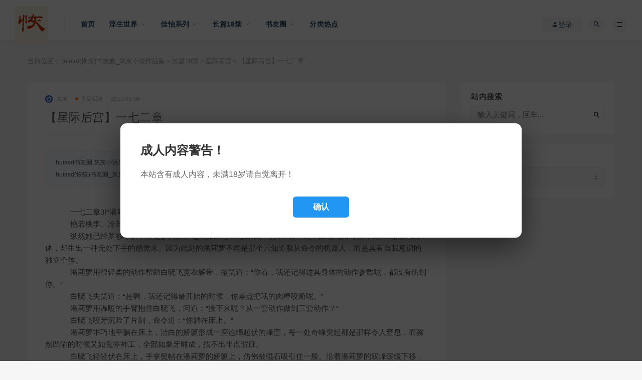

--- FILE ---
content_type: text/html; charset=UTF-8
request_url: https://www.huiasd.com/archives/543
body_size: 17941
content:
<!DOCTYPE html>
<html lang="zh-Hans">
<head>
	<meta charset="UTF-8">
	<meta http-equiv="X-UA-Compatible" content="IE=edge">
	<meta name="viewport" content="width=device-width, initial-scale=1">
	<link href="/wp-content/uploads/2020/08/1597733019-d02a42d9cb3dec9.ico" rel="icon">
	<!-- Preconnect to Google Fonts for faster loading -->
	<link rel="dns-prefetch" href="//fonts.geekzu.org">
	<link rel="preconnect" href="https://fonts.geekzu.org" crossorigin>
	<link rel="preconnect" href="https://gapis.geekzu.org/g-fonts" crossorigin>

	<title>【星际后宫】一七二章 - huiasd(恢恢)书友圈_灰灰小说作品集</title>
<meta name='robots' content='max-image-preview:large' />
<link rel='dns-prefetch' href='//cdn.jsdelivr.net' />
<style id='wp-img-auto-sizes-contain-inline-css' type='text/css'>
img:is([sizes=auto i],[sizes^="auto," i]){contain-intrinsic-size:3000px 1500px}
/*# sourceURL=wp-img-auto-sizes-contain-inline-css */
</style>
<style id='classic-theme-styles-inline-css' type='text/css'>
/*! This file is auto-generated */
.wp-block-button__link{color:#fff;background-color:#32373c;border-radius:9999px;box-shadow:none;text-decoration:none;padding:calc(.667em + 2px) calc(1.333em + 2px);font-size:1.125em}.wp-block-file__button{background:#32373c;color:#fff;text-decoration:none}
/*# sourceURL=/wp-includes/css/classic-themes.min.css */
</style>
<link rel='stylesheet' id='bootstrap5-css' href='/wp-content/themes/ripro/assets/css/bootstrap5.min.css?ver=5.3.3' type='text/css' media='all' />
<link rel='stylesheet' id='external-css' href='/wp-content/themes/ripro/assets/css/external.css?ver=9' type='text/css' media='all' />
<link rel='stylesheet' id='sweetalert2-css' href='https://cdn.jsdelivr.net/npm/sweetalert2@11.10.1/dist/sweetalert2.min.css?ver=11.10.1' type='text/css' media='all' />
<link rel='stylesheet' id='app-css' href='/wp-content/themes/ripro/assets/css/app.css?ver=9' type='text/css' media='all' />
<link rel='stylesheet' id='diy-css' href='/wp-content/themes/ripro/assets/css/diy.css?ver=9' type='text/css' media='all' />
<link rel='stylesheet' id='fancybox-css' href='/wp-content/themes/ripro/assets/css/jquery.fancybox.min.css?ver=9' type='text/css' media='all' />
<script type="text/javascript" src="https://cdn.jsdelivr.net/npm/jquery@3.7.1/dist/jquery.min.js?ver=3.7.1" id="jquery-js"></script>
<script type="text/javascript" src="/wp-content/themes/ripro/ckplayer/ckplayer.js" id="ckplayer-js"></script>
<meta name="keywords" content="星际后宫">
<meta name="description" content="一七二章3P潘莉萝艳若桃李、冷若冰霜，凛然不可侵犯！这就是潘莉萝此刻给予白晓飞的感觉。纵然她已经罗衫尽解，将曼妙的娇躯毫无保留地呈现出来。可人生第一次，白晓飞面对着玲珑凹凸的美女胴体，却生出一种无处下...">
<style type="text/css">.recentcomments a{display:inline !important;padding:0 !important;margin:0 !important;}</style>	<!-- HTML5 shim, for IE6-8 support of HTML5 elements. All other JS at the end of file. -->
    <!--[if lt IE 9]>
      <script src="/wp-content/themes/ripro/assets/js/html5shiv.js"></script>
      <script src="/wp-content/themes/ripro/assets/js/respond.min.js"></script>
    <![endif]-->
    <style id='global-styles-inline-css' type='text/css'>
:root{--wp--preset--aspect-ratio--square: 1;--wp--preset--aspect-ratio--4-3: 4/3;--wp--preset--aspect-ratio--3-4: 3/4;--wp--preset--aspect-ratio--3-2: 3/2;--wp--preset--aspect-ratio--2-3: 2/3;--wp--preset--aspect-ratio--16-9: 16/9;--wp--preset--aspect-ratio--9-16: 9/16;--wp--preset--color--black: #000000;--wp--preset--color--cyan-bluish-gray: #abb8c3;--wp--preset--color--white: #ffffff;--wp--preset--color--pale-pink: #f78da7;--wp--preset--color--vivid-red: #cf2e2e;--wp--preset--color--luminous-vivid-orange: #ff6900;--wp--preset--color--luminous-vivid-amber: #fcb900;--wp--preset--color--light-green-cyan: #7bdcb5;--wp--preset--color--vivid-green-cyan: #00d084;--wp--preset--color--pale-cyan-blue: #8ed1fc;--wp--preset--color--vivid-cyan-blue: #0693e3;--wp--preset--color--vivid-purple: #9b51e0;--wp--preset--gradient--vivid-cyan-blue-to-vivid-purple: linear-gradient(135deg,rgb(6,147,227) 0%,rgb(155,81,224) 100%);--wp--preset--gradient--light-green-cyan-to-vivid-green-cyan: linear-gradient(135deg,rgb(122,220,180) 0%,rgb(0,208,130) 100%);--wp--preset--gradient--luminous-vivid-amber-to-luminous-vivid-orange: linear-gradient(135deg,rgb(252,185,0) 0%,rgb(255,105,0) 100%);--wp--preset--gradient--luminous-vivid-orange-to-vivid-red: linear-gradient(135deg,rgb(255,105,0) 0%,rgb(207,46,46) 100%);--wp--preset--gradient--very-light-gray-to-cyan-bluish-gray: linear-gradient(135deg,rgb(238,238,238) 0%,rgb(169,184,195) 100%);--wp--preset--gradient--cool-to-warm-spectrum: linear-gradient(135deg,rgb(74,234,220) 0%,rgb(151,120,209) 20%,rgb(207,42,186) 40%,rgb(238,44,130) 60%,rgb(251,105,98) 80%,rgb(254,248,76) 100%);--wp--preset--gradient--blush-light-purple: linear-gradient(135deg,rgb(255,206,236) 0%,rgb(152,150,240) 100%);--wp--preset--gradient--blush-bordeaux: linear-gradient(135deg,rgb(254,205,165) 0%,rgb(254,45,45) 50%,rgb(107,0,62) 100%);--wp--preset--gradient--luminous-dusk: linear-gradient(135deg,rgb(255,203,112) 0%,rgb(199,81,192) 50%,rgb(65,88,208) 100%);--wp--preset--gradient--pale-ocean: linear-gradient(135deg,rgb(255,245,203) 0%,rgb(182,227,212) 50%,rgb(51,167,181) 100%);--wp--preset--gradient--electric-grass: linear-gradient(135deg,rgb(202,248,128) 0%,rgb(113,206,126) 100%);--wp--preset--gradient--midnight: linear-gradient(135deg,rgb(2,3,129) 0%,rgb(40,116,252) 100%);--wp--preset--font-size--small: 13px;--wp--preset--font-size--medium: 20px;--wp--preset--font-size--large: 36px;--wp--preset--font-size--x-large: 42px;--wp--preset--spacing--20: 0.44rem;--wp--preset--spacing--30: 0.67rem;--wp--preset--spacing--40: 1rem;--wp--preset--spacing--50: 1.5rem;--wp--preset--spacing--60: 2.25rem;--wp--preset--spacing--70: 3.38rem;--wp--preset--spacing--80: 5.06rem;--wp--preset--shadow--natural: 6px 6px 9px rgba(0, 0, 0, 0.2);--wp--preset--shadow--deep: 12px 12px 50px rgba(0, 0, 0, 0.4);--wp--preset--shadow--sharp: 6px 6px 0px rgba(0, 0, 0, 0.2);--wp--preset--shadow--outlined: 6px 6px 0px -3px rgb(255, 255, 255), 6px 6px rgb(0, 0, 0);--wp--preset--shadow--crisp: 6px 6px 0px rgb(0, 0, 0);}:where(.is-layout-flex){gap: 0.5em;}:where(.is-layout-grid){gap: 0.5em;}body .is-layout-flex{display: flex;}.is-layout-flex{flex-wrap: wrap;align-items: center;}.is-layout-flex > :is(*, div){margin: 0;}body .is-layout-grid{display: grid;}.is-layout-grid > :is(*, div){margin: 0;}:where(.wp-block-columns.is-layout-flex){gap: 2em;}:where(.wp-block-columns.is-layout-grid){gap: 2em;}:where(.wp-block-post-template.is-layout-flex){gap: 1.25em;}:where(.wp-block-post-template.is-layout-grid){gap: 1.25em;}.has-black-color{color: var(--wp--preset--color--black) !important;}.has-cyan-bluish-gray-color{color: var(--wp--preset--color--cyan-bluish-gray) !important;}.has-white-color{color: var(--wp--preset--color--white) !important;}.has-pale-pink-color{color: var(--wp--preset--color--pale-pink) !important;}.has-vivid-red-color{color: var(--wp--preset--color--vivid-red) !important;}.has-luminous-vivid-orange-color{color: var(--wp--preset--color--luminous-vivid-orange) !important;}.has-luminous-vivid-amber-color{color: var(--wp--preset--color--luminous-vivid-amber) !important;}.has-light-green-cyan-color{color: var(--wp--preset--color--light-green-cyan) !important;}.has-vivid-green-cyan-color{color: var(--wp--preset--color--vivid-green-cyan) !important;}.has-pale-cyan-blue-color{color: var(--wp--preset--color--pale-cyan-blue) !important;}.has-vivid-cyan-blue-color{color: var(--wp--preset--color--vivid-cyan-blue) !important;}.has-vivid-purple-color{color: var(--wp--preset--color--vivid-purple) !important;}.has-black-background-color{background-color: var(--wp--preset--color--black) !important;}.has-cyan-bluish-gray-background-color{background-color: var(--wp--preset--color--cyan-bluish-gray) !important;}.has-white-background-color{background-color: var(--wp--preset--color--white) !important;}.has-pale-pink-background-color{background-color: var(--wp--preset--color--pale-pink) !important;}.has-vivid-red-background-color{background-color: var(--wp--preset--color--vivid-red) !important;}.has-luminous-vivid-orange-background-color{background-color: var(--wp--preset--color--luminous-vivid-orange) !important;}.has-luminous-vivid-amber-background-color{background-color: var(--wp--preset--color--luminous-vivid-amber) !important;}.has-light-green-cyan-background-color{background-color: var(--wp--preset--color--light-green-cyan) !important;}.has-vivid-green-cyan-background-color{background-color: var(--wp--preset--color--vivid-green-cyan) !important;}.has-pale-cyan-blue-background-color{background-color: var(--wp--preset--color--pale-cyan-blue) !important;}.has-vivid-cyan-blue-background-color{background-color: var(--wp--preset--color--vivid-cyan-blue) !important;}.has-vivid-purple-background-color{background-color: var(--wp--preset--color--vivid-purple) !important;}.has-black-border-color{border-color: var(--wp--preset--color--black) !important;}.has-cyan-bluish-gray-border-color{border-color: var(--wp--preset--color--cyan-bluish-gray) !important;}.has-white-border-color{border-color: var(--wp--preset--color--white) !important;}.has-pale-pink-border-color{border-color: var(--wp--preset--color--pale-pink) !important;}.has-vivid-red-border-color{border-color: var(--wp--preset--color--vivid-red) !important;}.has-luminous-vivid-orange-border-color{border-color: var(--wp--preset--color--luminous-vivid-orange) !important;}.has-luminous-vivid-amber-border-color{border-color: var(--wp--preset--color--luminous-vivid-amber) !important;}.has-light-green-cyan-border-color{border-color: var(--wp--preset--color--light-green-cyan) !important;}.has-vivid-green-cyan-border-color{border-color: var(--wp--preset--color--vivid-green-cyan) !important;}.has-pale-cyan-blue-border-color{border-color: var(--wp--preset--color--pale-cyan-blue) !important;}.has-vivid-cyan-blue-border-color{border-color: var(--wp--preset--color--vivid-cyan-blue) !important;}.has-vivid-purple-border-color{border-color: var(--wp--preset--color--vivid-purple) !important;}.has-vivid-cyan-blue-to-vivid-purple-gradient-background{background: var(--wp--preset--gradient--vivid-cyan-blue-to-vivid-purple) !important;}.has-light-green-cyan-to-vivid-green-cyan-gradient-background{background: var(--wp--preset--gradient--light-green-cyan-to-vivid-green-cyan) !important;}.has-luminous-vivid-amber-to-luminous-vivid-orange-gradient-background{background: var(--wp--preset--gradient--luminous-vivid-amber-to-luminous-vivid-orange) !important;}.has-luminous-vivid-orange-to-vivid-red-gradient-background{background: var(--wp--preset--gradient--luminous-vivid-orange-to-vivid-red) !important;}.has-very-light-gray-to-cyan-bluish-gray-gradient-background{background: var(--wp--preset--gradient--very-light-gray-to-cyan-bluish-gray) !important;}.has-cool-to-warm-spectrum-gradient-background{background: var(--wp--preset--gradient--cool-to-warm-spectrum) !important;}.has-blush-light-purple-gradient-background{background: var(--wp--preset--gradient--blush-light-purple) !important;}.has-blush-bordeaux-gradient-background{background: var(--wp--preset--gradient--blush-bordeaux) !important;}.has-luminous-dusk-gradient-background{background: var(--wp--preset--gradient--luminous-dusk) !important;}.has-pale-ocean-gradient-background{background: var(--wp--preset--gradient--pale-ocean) !important;}.has-electric-grass-gradient-background{background: var(--wp--preset--gradient--electric-grass) !important;}.has-midnight-gradient-background{background: var(--wp--preset--gradient--midnight) !important;}.has-small-font-size{font-size: var(--wp--preset--font-size--small) !important;}.has-medium-font-size{font-size: var(--wp--preset--font-size--medium) !important;}.has-large-font-size{font-size: var(--wp--preset--font-size--large) !important;}.has-x-large-font-size{font-size: var(--wp--preset--font-size--x-large) !important;}
/*# sourceURL=global-styles-inline-css */
</style>
</head>

<body class="wp-singular post-template-default single single-post postid-543 single-format-standard wp-theme-ripro  max_width navbar-sticky navbar-full sidebar-right pagination-numeric">

<!-- 全站公告开始 -->
<style>
/* 全屏覆盖层 */
.site-notify-overlay {
  position: fixed;
  top: 0;
  left: 0;
  width: 100%;
  height: 100%;
  background-color: rgba(0, 0, 0, 0.7);
  z-index: 999999;
  display: flex;
  justify-content: center;
  align-items: center;
  padding: 20px;
  box-sizing: border-box;
}

/* 弹窗主体 */
.site-notify-popup {
  background-color: #fff;
  border-radius: 12px;
  padding: 40px;
  max-width: 800px;
  width: 100%;
  max-height: 80vh;
  overflow-y: auto;
  box-shadow: 0 20px 60px rgba(0, 0, 0, 0.5);
}

/* 标题 */
.site-notify-popup h3 {
  font-size: 24px;
  font-weight: bold;
  margin: 0 0 20px 0;
  color: #333;
}

/* 内容 */
.site-notify-popup div {
  font-size: 16px;
  line-height: 1.8;
  color: #666;
  margin-bottom: 30px;
}

/* 确认按钮 */
.site-notify-popup .btn-confirm {
  display: block;
  margin: 0 auto;
  padding: 12px 40px;
  background-color: rgb(33, 150, 243);
  color: white;
  border: none;
  border-radius: 6px;
  font-size: 16px;
  cursor: pointer;
  transition: all 0.3s ease;
  font-weight: bold;
}

.site-notify-popup .btn-confirm:hover {
  opacity: 0.9;
  transform: translateY(-2px);
  box-shadow: 0 4px 12px rgba(0, 0, 0, 0.2);
}

/* 响应式设计 */
@media (max-width: 768px) {
  .site-notify-popup {
    padding: 24px;
  }
  .site-notify-popup h3 {
    font-size: 20px;
  }
  .site-notify-popup div {
    font-size: 14px;
  }
}
</style>

<div class="site-notify-overlay">
  <div class="site-notify-popup">
    <h3>成人内容警告！</h3>
    <div>本站含有成人内容，未满18岁请自觉离开！</div>
    <button class="btn-confirm" onclick="this.closest('.site-notify-overlay').style.display='none'">确认</button>
  </div>
</div>
<!-- 全站公告结束 -->

<div class="site">
    
<header class="site-header">
      <div class="navbar">
      <div class="logo-wrapper">
              <a href="https://www.huiasd.com/">
          <img class="logo regular tap-logo" src="/wp-content/uploads/2020/08/1597733201-2001cef6e72b2e1.jpg" data-dark="" alt="huiasd(恢恢)书友圈_灰灰小说作品集">
        </a>
            </div>
      <div class="sep"></div>
      
      <nav class="main-menu hidden-xs hidden-sm hidden-md">
        
        <ul id="menu-menu-1" class="nav-list u-plain-list"><li id="menu-item-119" class="menu-item menu-item-type-custom menu-item-object-custom menu-item-home menu-item-119"><a href="https://www.huiasd.com/">首页</a></li>
<li id="menu-item-875" class="menu-item menu-item-type-taxonomy menu-item-object-category menu-item-has-children menu-item-875"><a href="https://www.huiasd.com/%e6%b7%ab%e7%94%9f%e4%b8%96%e7%95%8c"><span><i class="fab fa-uikit"></i> 淫生世界</span></a>
<ul class="sub-menu">
	<li id="menu-item-886" class="menu-item menu-item-type-taxonomy menu-item-object-category menu-item-886"><a href="https://www.huiasd.com/%e6%b7%ab%e7%94%9f%e5%89%8d%e4%bc%a0%e4%b9%8b%e5%b9%bc%e9%a6%99%e8%bf%b7%e6%83%85">淫生前传之幼香迷情</a></li>
	<li id="menu-item-888" class="menu-item menu-item-type-taxonomy menu-item-object-category menu-item-888"><a href="https://www.huiasd.com/%e6%b7%ab%e7%94%9f%e7%b3%bb%e5%88%97%e4%b9%8b%e6%a0%a1%e5%9b%ad%e6%b7%ab%e5%a3%b0">淫生系列之校园淫声</a></li>
	<li id="menu-item-890" class="menu-item menu-item-type-taxonomy menu-item-object-category menu-item-890"><a href="https://www.huiasd.com/%e6%b7%ab%e7%94%9f%e7%b3%bb%e5%88%97%e4%b9%8b%e7%89%b9%e7%ba%a6%e5%af%86%e5%ae%a4">淫生系列之特约密室</a></li>
	<li id="menu-item-892" class="menu-item menu-item-type-taxonomy menu-item-object-category menu-item-892"><a href="https://www.huiasd.com/%e7%ac%91%e7%9c%8b%e6%b7%ab%e7%94%9f">笑看淫生</a></li>
	<li id="menu-item-883" class="menu-item menu-item-type-taxonomy menu-item-object-category menu-item-883"><a href="https://www.huiasd.com/%e6%b7%ab%e7%94%9f%e5%a4%96%e4%bc%a0%e4%b9%8b%e5%92%8c%e8%b0%90%e5%85%ac%e5%8f%b8">淫生外传之和谐公司</a></li>
	<li id="menu-item-885" class="menu-item menu-item-type-taxonomy menu-item-object-category menu-item-885"><a href="https://www.huiasd.com/%e6%b7%ab%e7%94%9f%e7%b3%bb%e5%88%97%e4%b9%8b%e5%b0%91%e5%b9%b4%e7%9a%84%e7%83%a6%e6%81%bc">淫生系列之少年的烦恼</a></li>
	<li id="menu-item-884" class="menu-item menu-item-type-taxonomy menu-item-object-category menu-item-884"><a href="https://www.huiasd.com/%e6%b7%ab%e7%94%9f%e5%a4%96%e4%bc%a0%e4%b9%8b%e5%b0%8f%e7%be%8e%e7%9a%84%e5%91%a8%e5%85%ad">淫生外传之小美的周六</a></li>
	<li id="menu-item-891" class="menu-item menu-item-type-taxonomy menu-item-object-category menu-item-891"><a href="https://www.huiasd.com/%e6%b7%ab%e7%94%9f%e5%a4%96%e4%bc%a0%e4%b9%8b%e9%93%ad%e9%93%ad%e5%92%8c%e6%98%8e%e6%98%8e">淫生外传之铭铭和明明</a></li>
	<li id="menu-item-889" class="menu-item menu-item-type-taxonomy menu-item-object-category menu-item-889"><a href="https://www.huiasd.com/%e6%b7%ab%e7%94%9f%e5%a4%96%e4%bc%a0%e4%b9%8b%e6%ad%a3%e4%b9%89%e5%91%bc%e5%94%a4">淫生外传之正义呼唤</a></li>
	<li id="menu-item-887" class="menu-item menu-item-type-taxonomy menu-item-object-category menu-item-887"><a href="https://www.huiasd.com/%e6%b7%ab%e7%94%9f%e5%a4%96%e4%bc%a0%e4%b9%8b%e5%ae%b6%e4%b8%8e%e6%9e%97%e5%86%b0">淫生外传之家与林冰</a></li>
	<li id="menu-item-996" class="menu-item menu-item-type-taxonomy menu-item-object-category menu-item-996"><a href="https://www.huiasd.com/%e6%b7%ab%e7%94%9f%e7%b3%bb%e5%88%97%e4%b9%8b%e9%87%8d%e4%b9%90%e9%85%92%e5%ba%97">淫生系列之重乐酒店</a></li>
	<li id="menu-item-1253" class="menu-item menu-item-type-taxonomy menu-item-object-category menu-item-1253"><a href="https://www.huiasd.com/%e6%b7%ab%e7%94%9f%e5%a4%96%e4%bc%a0%e4%b9%8b%e5%85%ad%e6%a0%b9%e6%b8%85%e5%87%80">淫生外传之六根清净</a></li>
	<li id="menu-item-1337" class="menu-item menu-item-type-taxonomy menu-item-object-category menu-item-1337"><a href="https://www.huiasd.com/%e6%b7%ab%e7%94%9f%e7%b3%bb%e5%88%97%e4%b9%8b%e9%99%88%e5%aa%9b%e7%9a%84%e5%81%87%e6%9c%9f">淫生系列之陈媛的假期</a></li>
	<li id="menu-item-1418" class="menu-item menu-item-type-taxonomy menu-item-object-category menu-item-1418"><a href="https://www.huiasd.com/%e7%8e%8b%e5%ae%b6%e5%a8%83%e5%a8%83%e5%9b%a2">淫生系列之王家娃娃团</a></li>
	<li id="menu-item-985" class="menu-item menu-item-type-taxonomy menu-item-object-category menu-item-985"><a href="https://www.huiasd.com/%e6%b7%ab%e7%94%9f%e5%a4%96%e4%bc%a0%e4%b9%8b%e6%96%b0%e5%a8%98%e7%8e%8b%e7%88%b1">淫生外传之新娘王爱</a></li>
	<li id="menu-item-897" class="menu-item menu-item-type-taxonomy menu-item-object-category menu-item-897"><a href="https://www.huiasd.com/%e6%b7%ab%e7%94%9f%e7%9f%ad%e7%af%87">淫生短篇</a></li>
</ul>
</li>
<li id="menu-item-874" class="menu-item menu-item-type-taxonomy menu-item-object-category menu-item-has-children menu-item-874"><a href="https://www.huiasd.com/%e4%bd%b3%e6%80%a1%e7%b3%bb%e5%88%97">佳怡系列</a>
<ul class="sub-menu">
	<li id="menu-item-895" class="menu-item menu-item-type-taxonomy menu-item-object-category menu-item-895"><a href="https://www.huiasd.com/%e9%aa%9a%e8%b4%a7%e4%bd%b3%e6%80%a1">骚货佳怡</a></li>
	<li id="menu-item-894" class="menu-item menu-item-type-taxonomy menu-item-object-category menu-item-894"><a href="https://www.huiasd.com/%e4%bd%b3%e6%80%a1%e7%9a%84%e4%b8%80%e5%a4%a9">佳怡的一天</a></li>
	<li id="menu-item-967" class="menu-item menu-item-type-taxonomy menu-item-object-category menu-item-967"><a href="https://www.huiasd.com/%e9%87%8d%e5%8f%a3%e4%bd%b3%e6%80%a1">重口佳怡</a></li>
	<li id="menu-item-1252" class="menu-item menu-item-type-taxonomy menu-item-object-category menu-item-1252"><a href="https://www.huiasd.com/%e7%82%ae%e7%8e%8b%e5%b0%8f%e4%bc%9f">炮王小伟</a></li>
	<li id="menu-item-1182" class="menu-item menu-item-type-taxonomy menu-item-object-category menu-item-1182"><a href="https://www.huiasd.com/%e7%8e%84%e5%b9%bb%e4%bd%b3%e6%80%a1">玄幻佳怡</a></li>
	<li id="menu-item-893" class="menu-item menu-item-type-taxonomy menu-item-object-category menu-item-893"><a href="https://www.huiasd.com/%e4%bd%b3%e6%80%a1%e5%a4%96%e4%bc%a0">佳怡外传</a></li>
</ul>
</li>
<li id="menu-item-898" class="menu-item menu-item-type-taxonomy menu-item-object-category current-post-ancestor menu-item-has-children menu-item-898"><a href="https://www.huiasd.com/%e9%95%bf%e7%af%8718%e7%a6%81">长篇18禁</a>
<ul class="sub-menu">
	<li id="menu-item-876" class="menu-item menu-item-type-taxonomy menu-item-object-category menu-item-876"><a href="https://www.huiasd.com/%e6%b7%ab%e7%ba%aa%e5%85%83">淫纪元</a></li>
	<li id="menu-item-896" class="menu-item menu-item-type-taxonomy menu-item-object-category current-post-ancestor current-menu-parent current-post-parent menu-item-896"><a href="https://www.huiasd.com/%e6%98%9f%e9%99%85%e5%90%8e%e5%ae%ab">星际后宫（完本）</a></li>
</ul>
</li>
<li id="menu-item-873" class="menu-item menu-item-type-taxonomy menu-item-object-category menu-item-has-children menu-item-873"><a href="https://www.huiasd.com/%e4%b9%a6%e5%8f%8b%e5%9c%88"><span><i class="fas fa-user-cog"></i> 书友圈</span></a>
<ul class="sub-menu">
	<li id="menu-item-966" class="menu-item menu-item-type-taxonomy menu-item-object-category menu-item-966"><a href="https://www.huiasd.com/%e7%8b%bc%e5%8f%8b%e6%8a%95%e7%a8%bf">狼友投稿</a></li>
	<li id="menu-item-900" class="menu-item menu-item-type-taxonomy menu-item-object-category menu-item-900"><a href="https://www.huiasd.com/%e7%a6%8f%e5%88%a9">福利</a></li>
	<li id="menu-item-899" class="menu-item menu-item-type-taxonomy menu-item-object-category menu-item-899"><a href="https://www.huiasd.com/%e6%8e%a8%e6%96%87">推文</a></li>
	<li id="menu-item-901" class="menu-item menu-item-type-taxonomy menu-item-object-category menu-item-901"><a href="https://www.huiasd.com/%e8%8d%90%e7%89%87">荐片</a></li>
	<li id="menu-item-932" class="menu-item menu-item-type-taxonomy menu-item-object-category menu-item-932"><a href="https://www.huiasd.com/%e5%85%b3%e4%ba%8e">关于</a></li>
</ul>
</li>
<li id="menu-item-127" class="menu-item menu-item-type-post_type menu-item-object-page menu-item-127"><a href="https://www.huiasd.com/tags">分类热点</a></li>
</ul>      </nav>
      
      <div class="main-search">
        <form method="get" class="search-form inline" action="https://www.huiasd.com/">
  <input type="search" class="search-field inline-field" placeholder="输入关键词，回车..." autocomplete="off" value="" name="s" required="required">
  <button type="submit" class="search-submit"><i class="mdi mdi-magnify"></i></button>
</form>        <div class="search-close navbar-button"><i class="mdi mdi-close"></i></div>
      </div>

      <div class="actions">
                  <!-- user -->
                        <div class="login-btn navbar-button"><i class="mdi mdi-account"></i> 登录</div>
                          <!-- user end -->
        <div class="search-open navbar-button"><i class="mdi mdi-magnify"></i></div>
                <div class="burger"></div>
      </div>
    </div>
  </header>

<div class="header-gap"></div>    <div class="site-content">
    

<div class="container">
	<div class="breadcrumbs">
	当前位置：<a href="https://www.huiasd.com">huiasd(恢恢)书友圈_灰灰小说作品集</a> <small>></small> <a href="https://www.huiasd.com/%e9%95%bf%e7%af%8718%e7%a6%81">长篇18禁</a> <small>></small> <a href="https://www.huiasd.com/%e6%98%9f%e9%99%85%e5%90%8e%e5%ae%ab">星际后宫</a> <small>></small> 【星际后宫】一七二章	</div>
	<div class="row">
		<div class="content-column col-lg-9">
			<div class="content-area">
				<main class="site-main">
					<article id="post-543" class="article-content">
    <div class="container">
  <div class="cao_entry_header">

  <header class="entry-header">          <div class="entry-meta">
                  <span class="meta-author">
            <a>
              <img alt='灰灰' src='https://sdn.geekzu.org/avatar/?s=40&#038;r=x' srcset='https://sdn.geekzu.org/avatar/?s=80&#038;r=x 2x' class='avatar avatar-40 photo avatar-default' height='40' width='40' decoding='async'/>灰灰            </a>
          </span>
                  <span class="meta-category">
                          <a href="https://www.huiasd.com/%e6%98%9f%e9%99%85%e5%90%8e%e5%ae%ab" rel="category">
                  <i class="dot"></i>星际后宫              </a>
                      </span>
                  <span class="meta-date">
            <a href="https://www.huiasd.com/archives/543">
              <time datetime="2011-01-07T02:38:05+08:00">
                2011-01-06              </time>
            </a>
          </span>
                    <span class="meta-edit"></span>
        
      </div>
    
    <h1 class="entry-title">【星际后宫】一七二章</h1>  </header> <div class="article-copyright">huiasd书友圈 灰灰小说作品<br/><a href="https://www.huiasd.com">huiasd(恢恢)书友圈_灰灰小说作品集</a> &raquo; <a href="https://www.huiasd.com/archives/543">【星际后宫】一七二章</a></div>

</div></div>  <div class="container">
    <div class="entry-wrapper">
            <div class="entry-content u-text-format u-clearfix">
        <p></p>
<div>
	　　一七二章3P潘莉萝</div>
<div>
	　　艳若桃李、冷若冰霜，凛然不可侵犯！这就是潘莉萝此刻给予白晓飞的感觉。</div>
<div>
	　　纵然她已经罗衫尽解，将曼妙的娇躯毫无保留地呈现出来。可人生第一次，白晓飞面对着玲珑凹凸的美女胴体，却生出一种无处下手的感觉来。因为此刻的潘莉萝不再是那个只知道服从命令的机器人，而是具有自我意识的独立个体。</div>
<div>
	　　潘莉萝用很轻柔的动作帮助白晓飞宽衣解带，微笑道：&ldquo;你看，我还记得这具身体的动作参数呢，都没有伤到你。&rdquo;</div>
<div>
	　　白晓飞失笑道：&ldquo;是啊，我还记得最开始的时候，你差点把我的肉棒咬断呢。&rdquo;</div>
<div>
	　　潘莉萝用温暖的手臂抱住白晓飞，问道：&ldquo;接下来呢？从一套动作做到三套动作？&rdquo;</div>
<div>
	　　白晓飞咬牙沉吟了片刻，命令道：&ldquo;你躺在床上。&rdquo;</div>
<div>
	　　潘莉萝乖巧地平躺在床上，洁白的娇躯形成一座连绵起伏的峰峦，每一处奇峰突起都是那样令人窒息，而骤然凹陷的时候又如鬼斧神工，全部如象牙雕成，找不出半点瑕疵。</div>
<div>
	　　白晓飞轻轻伏在床上，手掌熨帖在潘莉萝的娇躯上，仿佛被磁石吸引住一般。沿着潘莉萝的双峰缓缓下移，越过平坦的小腹，停留在隐秘的桃源洞口。</div>
<div>
	　　潘莉萝的下体立刻透出一股暖洋洋的温热气息，喷在白晓飞手掌上，如一声无语的邀请。只是她的娇躯却不曾有半分颤抖，平静的脸上亦没有丝毫波动。</div>
<div>
	　　白晓飞叹了一声，食指轻轻探入温润的洞穴里轻轻抽动着：&ldquo;你没有感觉吗？&rdquo;</div>
<div>
	　　潘莉萝淡淡道：&ldquo;有，那些传感器好像疯了一样发来各种数据。我正在处理&hellip;&hellip;&rdquo;</div>
<div>
	　　&ldquo;呃&hellip;&hellip;&rdquo;白晓飞有些无奈地收回手指，趴伏在潘莉萝的胯间，用舌尖轻轻舔舐着粉嫩的桃源。她的阴道内立刻分泌出大量的蜜液，无论颜色或者味道，都和普通的少女没有任何不同。只是冰冷的反应让白晓飞有些郁郁，感觉自己好像在奸尸，或者和哑巴做爱一样。</div>
<div>
	　　如果所谓快感对她来说，只是一堆数据化的东西，那么生命的意义又在哪里？</div>
<div>
	　　</div>
<div>
	　　感觉到潘莉萝的身体已经做好了准备，白晓飞仰起头，趴伏在她的娇躯上，将肉棒抵住桃源洞口，低声道：&ldquo;小萝莉&hellip;&hellip;我要开始了&hellip;&hellip;&rdquo;</div>
<div>
	　　潘莉萝的双眸中仿佛掠过一抹薄雾，轻轻点头无语。</div>
<div>
	　　白晓飞想了想，还是说道：&ldquo;小萝莉&hellip;&hellip;其实你所谓的数据，在人类的经验中，应该叫做快感！男女之间做爱，就是为了享受这种感觉啊&hellip;&hellip;&rdquo;在潘莉萝微微一震之际，白晓飞的身子一挺，肉棒破开润滑的洞口，深深进入桃源中。</div>
<div>
	　　潘莉萝的阴道温暖、紧凑、润滑，随着肉棒进入，她的眉头以微不可查地幅度皱了皱，似乎有些不习惯这样的感觉。轻声说道：&ldquo;我知道快感&hellip;&hellip;在我那具生化人身体中，似乎可以感受到一些&hellip;&hellip;不过这具身体毕竟是机器&hellip;&hellip;所有外界传来的感官刺激，最终都只会化成一堆堆数据流罢了&hellip;&hellip;所以我不明白，方晴晴何必制造这么多传感器？&rdquo;</div>
<div>
	　　&ldquo;呃&hellip;&hellip;也许是晴晴设计了某种，将数据转化为感觉的程序？&rdquo;</div>
<div>
	　　&ldquo;有可能&hellip;&hellip;不过我没必要设计这个，我已经有人类的躯体了。&rdquo;</div>
<div>
	　　白晓飞耸动着腰肢，让肉棒在潘莉萝的体内进进出出了几十下，尽量感受着那种肉体交融的销魂。只是两人间的对话实在平淡如水、不急不缓，让他有一种身体和灵魂被分割开的错觉，甚至有些难以为继&mdash;&mdash;原来，我已经不是那个只要有性冲动就可以的少年了啊？</div>
<div>
	　　&ldquo;小萝莉&hellip;&hellip;&rdquo;</div>
<div>
	　　&ldquo;嗯？&rdquo;</div>
<div>
	　　&ldquo;我知道，你可能没有快感&hellip;&hellip;可是你能稍微配合我一下么？&rdquo;</div>
<div>
	　　&ldquo;要我怎么做？&rdquo;</div>
<div>
	　　&ldquo;比如&hellip;&hellip;轻轻扭动一下屁股，随着我的动作哼哼几声&hellip;&hellip;呃&hellip;&hellip;大概就是这样&hellip;&hellip;再稍微重一点&hellip;&hellip;是我插下去的时候，你就往上抬啦&hellip;&hellip;唉&hellip;&hellip;&rdquo;</div>
<div>
	　　&ldquo;主人&hellip;&hellip;按照生体力学计算，你应该把双腿收拢一点，会增加1.236%的摩擦力。&rdquo;</div>
<div>
	　　&ldquo;靠&hellip;&hellip;忘了你的生体力学吧&hellip;&hellip;听我的就好&hellip;&hellip;&rdquo;</div>
<div>
	　　有点歇斯底里地吼了一句，白晓飞苦笑着闷头冲刺起来。大肉棒在潘莉萝的小穴里进进出出，噗嗤噗嗤的声音不绝于耳。潘莉萝虽然一直没有说话，但是鼻子间诱人的哼哼声却从无到有、从少到多，两片屁股也在白晓飞的指导下开始摇摆起伏，似乎渐渐进入了角色。</div>
<div>
	　　白晓飞猛肏了一会，改为慢插，问道：&ldquo;小萝莉，你的传感器怎么样了？&rdquo;</div>
<div>
	　　潘莉萝皱眉点头，&ldquo;恩&rdquo;了一声道：&ldquo;离超载还差很多。&rdquo;</div>
<div>
	　　白晓飞眼珠一转，无奈地苦笑道：&ldquo;好吧，我继续努力&hellip;&hellip;咱们换个姿势，换个途径&hellip;&hellip;看看能不能让你高潮迭起。&rdquo;</div>
<div>
	　　潘莉萝无所谓地翻过身子，背对着白晓飞跪起来，展现出优美的背部曲线。</div>
<div>
	　　白晓飞没有着急插入，先自后面抓起潘莉萝的一对奶子捏圆捏扁地把玩了起来，口中说道：&ldquo;这身材，真是好的没话说。小萝莉啊，你居然没有快感，可真是太委屈了。&rdquo;</div>
<div>
	　　潘莉萝还是不说话，只耸了耸屁股，示意白晓飞插入进去。</div>
<div>
	　　白晓飞拿肉棒顶在潘莉萝粉红色的小屁眼上，说道：&ldquo;这个地方你还没试过吧？希望能带来点惊喜哦&hellip;&hellip;&rdquo;</div>
<div>
	　　潘莉萝恩了一声，再次耸耸屁股。</div>
<div>
	　　白晓飞像斗牛场里的斗牛看见红旗一样，奋力一顶，大肉棒噗嗤一声，一下末底。</div>
<div>
	　　潘莉萝被插的一激灵，第一次主动摇摆身体并叫出声来：&ldquo;啊&hellip;&hellip;&rdquo;</div>
<div>
	　　白晓飞死死按住潘莉萝的屁股，不让她摆脱自己的肉棒，一边抽插一边说道：&ldquo;咦？看来效果不错&hellip;&hellip;方晴晴难道再后面装了更多的感应器咩？&rdquo;</div>
<div>
	　　潘莉萝闷哼一声，冷冷说道：&ldquo;我只是&hellip;&hellip;只是，不习惯处理这样的数据流&hellip;&hellip;&rdquo;</div>
<div>
	　　白晓飞嘿嘿笑道：&ldquo;是吗？那么你就从现在开始习惯一下吧&hellip;&hellip;&rdquo;</div>
<div>
	　　潘莉萝不再说话，只是随着抽插轻声哼哼，不一会又若无其事地按照白晓飞的指导继续摇摆起来。不过白晓飞却发现，她的双腿夹紧了&hellip;&hellip;走后门的办法果然有效，多亏安吉丽娜想的周全。可是，说好的援军要等到什么时候呢？</div>
<div>
	　　</div>
<div>
	　　房门被无声无息地推开，一个窈窕娇小的身影像小猫般钻了进来，尖耳长尾，赫然正是小猫女顾爱。而让人惊讶的，却是她此刻身上的装扮。</div>
<div>
	　　黑色细跟的皮质长靴，一直套到膝盖。光滑的大腿上方，同样是一件黑色的皮质背心。不过这件背心事实上仅有几根带子组成，从颈部开始，在胸前交叉着打了个结，将她的双乳围绕起来，显得愈发挺翘。然后蜿蜒向下，在肚脐上再次盘出一个浑圆的圈，围着纤细的腰肢环绕一周，消失在粉嫩的大腿根部。</div>
<div>
	　　总的来说，这件衣服类似于SM众的女王装，它的作用就是将女性生体上最神秘、最诱人的部位凸显出来！让人一眼望去，就从中感受到那股淫靡的味道。诱人至极！</div>
<div>
	　　更让白晓飞心跳加速的，还有顾爱手中拎着的那件情趣道具，不知安吉丽娜从何处找来的粗长家伙&mdash;&mdash;双头蛇！</div>
<div>
	　　小猫女悄无声息地走到床边，朝着白晓飞羞涩一笑，却故意挺起了被皮绳勒住的、格外挺秀的酥胸，说道：&ldquo;主人&hellip;&hellip;小乖来帮你了。&rdquo;</div>
<div>
	　　白晓飞吞了口唾沫。这才笑道：&ldquo;来的正好&hellip;&hellip;小萝莉，既然你选择接受挑战，应该不介意我这边加个帮手吧？&rdquo;</div>
<div>
	　　潘莉萝冷然侧头，看了顾爱一眼，反问道：&ldquo;就算我说不行，你会答应么？&rdquo;</div>
<div>
	　　&ldquo;不会！&rdquo;白晓飞老老实实地答道：&ldquo;今天我无论如何也要把晴晴放出来，所以，你就认命吧。&rdquo;</div>
<div>
	　　潘莉萝冷笑一声，忽然用非常人性化的动作咬了咬嘴唇，喃喃道：&ldquo;就算这样，你们成功的概率只不过提高到50%而已&hellip;&hellip;我是不会认输的&hellip;&hellip;随便吧&hellip;&hellip;&rdquo;</div>
<div>
	　　</div>
<div>
	　　&ldquo;不管怎么说&hellip;&hellip;多谢你的配合&hellip;&hellip;&rdquo;白晓飞说完趴到潘莉萝身上，抱着她一翻身，变成了他平躺躺在床上，潘莉萝依旧背对着白晓飞坐在他身上，用屁眼套着他的肉棒。</div>
<div>
	　　小猫女已经灵巧地爬上床，将双头蛇的一头塞进自己的密穴之中，剩下的一半露在体外高高耸立着，仿真肉棒青筋暴露，显得有几分狰狞。</div>
<div>
	　　白晓飞笑道：&ldquo;潘莉萝的后庭太舒服了，又干又紧，我还没肏够，你先肏小穴吧。&rdquo;</div>
<div>
	　　顾爱轻声应道：&ldquo;是，主人。&rdquo;说着站到两人胯间，抬起潘莉萝雪白的大腿提到腰两侧，娇躯一沉，将双头蛇的前端插进粉嫩的桃源当中。</div>
<div>
	　　双头蛇入体，潘莉萝顿时娇躯剧震，同时被肏前后庭的刺激毕竟不是这样初承恩泽的身体可以承受的。白晓飞的肉棒和小猫女的蛇头同时在小穴和屁眼里进进出出的快感，转眼间化为数字的洪流，不断冲击着她的运算中心，让机械娇躯产生麻酥酥的的感觉，终于忍不住轻轻扭动着自觉哼哼起来：&ldquo;喔喔&hellip;&hellip;啊啊&hellip;&hellip;嗯嗯&hellip;&hellip;&rdquo;</div>
<div>
	　　不知是无师自通，还是强烈的刺激引发了某些本能，潘莉萝人生中的第一次高潮终于到来了，只见她的脸上升起一股潮红，一把抱住身前的小猫女，两条大腿哆嗦着，一股一股的淫液冲击着双头蛇的前端。同时她身下的白晓飞也觉得肉棒一紧，被直肠内的肉壁不住挤压着，极有规律的一张一缩。</div>
<div>
	　　&ldquo;小乖，冲刺了哦&hellip;&hellip;&rdquo;白晓飞都知道是关键时刻到了，连忙招呼一声，和顾爱一起玩命地抽插了起来。让潘莉萝不断抽搐，小穴间的银浆像喷泉一样往外涌。</div>
<div>
	　　潘莉萝只觉得两根坚硬、火热的肉棒在体内运动，越动越快、越动越深，如潮的数据流已经从两个洞穴漫延到身体的各个部位，就好像全身都在传递着海量的数据，整个娇躯都不由自主地轻轻颤抖起来。</div>
<div>
	　　白晓飞和顾爱知道潘莉萝的表现已经高潮一次，愈发奋力地肏了起来，两根大肉棒在她身上任意驰骋，好像火车轮子上的杠杆一样，你进我出，只肏的潘莉萝不断抽搐，一个高潮接着一个高潮。乳白色的淫水好像喷泉一样从她的小穴和菊穴里飞溅出来，洒的到处都是。</div>
<div>
	　　终于，潘莉萝雪白的娇躯突然一震，颈脖好像天鹅般伸的笔直，喉咙里发出两道截然不同的声音：&ldquo;啊啊&hellip;&hellip;出来了！可恶！&rdquo;</div>
<div>
	　　&ldquo;喔喔喔&hellip;&hellip;怎么回事&hellip;&hellip;小白？是你吗&hellip;&hellip;顾爱？你怎么长出肉棒了&hellip;&hellip;哦哦&hellip;&hellip;不要停&hellip;&hellip;&rdquo;</div>
<div>
	　　听到方晴晴那熟悉的声音，白晓飞总算心底一松，酝酿良久的乳白色的精液喷涌而出，尽情地释放到不断缩紧的直肠当中。</div>
<div>
	　　&ldquo;主人啊&hellip;&hellip;你会后悔的&hellip;&hellip;&rdquo;潘莉萝的声音在空气中回荡片刻，消失无踪。</div>
<div>
	　　早已经累得四肢酸软的小猫女同样软趴在方晴晴身上，三人全都汗汲汲的，好像从水里捞出来一样。</div>
<p></p>
      </div>
      <div id="pay-single-box"></div>
        <div class="article-copyright">huiasd书友圈 灰灰小说作品<br/><a href="https://www.huiasd.com">huiasd(恢恢)书友圈_灰灰小说作品集</a> &raquo; <a href="https://www.huiasd.com/archives/543">【星际后宫】一七二章</a></div>

<div class="article-footer">
    <div class="author-box">
    <div class="author-image">
      <img alt='' data-src='/wp-content/themes/ripro/assets/images/avatar/1.png' class='lazyload avatar avatar-96 photo ' height='96' width='96' />    </div>
    <div class="author-info">
      <h4 class="author-name">
        <a href="javascript:;">灰灰</a>
        <span class="label label-default"><i class="fa fa-diamond"></i> 预备狼友</span>      </h4>
    </div>
  </div>
      <div class="xshare">
      <span class="xshare-title">分享到：</span>
                 <a href="javascript:;" title="收藏文章" etap="star" data-postid="543" class="ripro-star"><i class="fa fa-star-o"></i></a>
            <a href="" etap="share" data-share="qq" class="share-qq"><i class="fa fa-qq"></i></a>
      <a href="" etap="share" data-share="weibo" class="share-weibo"><i class="fa fa-weibo"></i></a>
        </div>
   
</div>    </div>
  </div>
</article>


  <div class="entry-navigation">
    <nav class="article-nav">
        <span class="article-nav-prev">上一篇<br><a href="https://www.huiasd.com/archives/541" rel="prev">【星际后宫】一七一章</a></span>
        <span class="article-nav-next">下一篇<br><a href="https://www.huiasd.com/archives/546" rel="next">【星际后宫】一七三章</a></span>
    </nav>
    
  </div>



<div class="bottom-area">
    <div id="comments" class="comments-area">
        
        
        
        	<div id="respond" class="comment-respond">
		<h3 id="reply-title" class="comment-reply-title">发表回复 <small><a rel="nofollow" id="cancel-comment-reply-link" href="/archives/543#respond" style="display:none;">取消回复</a></small></h3><form action="https://www.huiasd.com/wp-comments-post.php" method="post" id="commentform" class="comment-form"><p class="comment-form-comment"><textarea id="comment" name="comment" rows="8" aria-required="true"></textarea></p><div class="row comment-author-inputs"><div class="col-md-4 input"><p class="comment-form-author"><label for="author">昵称*</label><input id="author" name="author" type="text" value="" size="30"></p></div>
<div class="col-md-4 input"><p class="comment-form-email"><label for="email">E-mail*</label><input id="email" name="email" type="text" value="" size="30"></p></div>
<div class="col-md-4 input"><p class="comment-form-url"><label for="url">网站</label><input id="url" name="url" type="text" value="" size="30"></p></div></div>
<p class="comment-form-cookies-consent"><input id="wp-comment-cookies-consent" name="wp-comment-cookies-consent" type="checkbox" value="yes"> <label for="wp-comment-cookies-consent">下次发表评论时，请在此浏览器中保存我的姓名、电子邮件和网站</label></p>
<p class="form-submit"><input name="submit" type="submit" id="submit" class="button" value="发表评论" /> <input type='hidden' name='comment_post_ID' value='543' id='comment_post_ID' />
<input type='hidden' name='comment_parent' id='comment_parent' value='0' />
</p></form>	</div><!-- #respond -->
	    </div>
</div>				</main>
			</div>
		</div>
					<div class="sidebar-column col-lg-3">
				
<aside class="widget-area">
	<div id="search-2" class="widget widget_search"><h5 class="widget-title">站内搜索</h5><form method="get" class="search-form inline" action="https://www.huiasd.com/">
  <input type="search" class="search-field inline-field" placeholder="输入关键词，回车..." autocomplete="off" value="" name="s" required="required">
  <button type="submit" class="search-submit"><i class="mdi mdi-magnify"></i></button>
</form></div><div id="categories-2" class="widget widget_categories"><h5 class="widget-title">快速通道</h5><form action="https://www.huiasd.com" method="get"><label class="screen-reader-text" for="cat">快速通道</label><select  name='cat' id='cat' class='postform'>
	<option value='-1'>选择分类</option>
	<option class="level-0" value="1">书友圈</option>
	<option class="level-1" value="94">&nbsp;&nbsp;&nbsp;关于</option>
	<option class="level-1" value="69">&nbsp;&nbsp;&nbsp;推文</option>
	<option class="level-1" value="106">&nbsp;&nbsp;&nbsp;狼友投稿</option>
	<option class="level-1" value="85">&nbsp;&nbsp;&nbsp;福利</option>
	<option class="level-1" value="70">&nbsp;&nbsp;&nbsp;荐片</option>
	<option class="level-0" value="55">佳怡系列</option>
	<option class="level-1" value="66">&nbsp;&nbsp;&nbsp;佳怡外传</option>
	<option class="level-1" value="81">&nbsp;&nbsp;&nbsp;佳怡的一天</option>
	<option class="level-1" value="140">&nbsp;&nbsp;&nbsp;炮王小伟</option>
	<option class="level-1" value="135">&nbsp;&nbsp;&nbsp;玄幻佳怡</option>
	<option class="level-1" value="103">&nbsp;&nbsp;&nbsp;重口佳怡</option>
	<option class="level-1" value="77">&nbsp;&nbsp;&nbsp;骚货佳怡</option>
	<option class="level-0" value="97">公告与福利</option>
	<option class="level-0" value="99">最新发布</option>
	<option class="level-0" value="54">淫生世界</option>
	<option class="level-1" value="57">&nbsp;&nbsp;&nbsp;淫生前传之幼香迷情</option>
	<option class="level-1" value="138">&nbsp;&nbsp;&nbsp;淫生外传之六根清净</option>
	<option class="level-1" value="48">&nbsp;&nbsp;&nbsp;淫生外传之和谐公司</option>
	<option class="level-1" value="59">&nbsp;&nbsp;&nbsp;淫生外传之家与林冰</option>
	<option class="level-1" value="49">&nbsp;&nbsp;&nbsp;淫生外传之小美的周六</option>
	<option class="level-1" value="113">&nbsp;&nbsp;&nbsp;淫生外传之新娘王爱</option>
	<option class="level-1" value="53">&nbsp;&nbsp;&nbsp;淫生外传之正义呼唤</option>
	<option class="level-1" value="58">&nbsp;&nbsp;&nbsp;淫生外传之铭铭和明明</option>
	<option class="level-1" value="64">&nbsp;&nbsp;&nbsp;淫生短篇</option>
	<option class="level-1" value="56">&nbsp;&nbsp;&nbsp;淫生系列之少年的烦恼</option>
	<option class="level-1" value="47">&nbsp;&nbsp;&nbsp;淫生系列之校园淫声</option>
	<option class="level-1" value="46">&nbsp;&nbsp;&nbsp;淫生系列之特约密室</option>
	<option class="level-1" value="146">&nbsp;&nbsp;&nbsp;淫生系列之王家娃娃团</option>
	<option class="level-1" value="115">&nbsp;&nbsp;&nbsp;淫生系列之重乐酒店</option>
	<option class="level-1" value="143">&nbsp;&nbsp;&nbsp;淫生系列之陈媛的假期</option>
	<option class="level-1" value="45">&nbsp;&nbsp;&nbsp;笑看淫生</option>
	<option class="level-0" value="96">长篇18禁</option>
	<option class="level-1" value="50">&nbsp;&nbsp;&nbsp;星际后宫</option>
	<option class="level-1" value="60">&nbsp;&nbsp;&nbsp;淫纪元</option>
</select>
</form><script type="text/javascript">
/* <![CDATA[ */

( ( dropdownId ) => {
	const dropdown = document.getElementById( dropdownId );
	function onSelectChange() {
		setTimeout( () => {
			if ( 'escape' === dropdown.dataset.lastkey ) {
				return;
			}
			if ( dropdown.value && parseInt( dropdown.value ) > 0 && dropdown instanceof HTMLSelectElement ) {
				dropdown.parentElement.submit();
			}
		}, 250 );
	}
	function onKeyUp( event ) {
		if ( 'Escape' === event.key ) {
			dropdown.dataset.lastkey = 'escape';
		} else {
			delete dropdown.dataset.lastkey;
		}
	}
	function onClick() {
		delete dropdown.dataset.lastkey;
	}
	dropdown.addEventListener( 'keyup', onKeyUp );
	dropdown.addEventListener( 'click', onClick );
	dropdown.addEventListener( 'change', onSelectChange );
})( "cat" );

//# sourceURL=WP_Widget_Categories%3A%3Awidget
/* ]]> */
</script>
</div></aside>			</div>
			</div>
</div>

      <!-- # 全宽底部网格模式... -->
      <div class="bottom-area bgcolor-fff">
        <div class="container">
          <div class="related-posts">
            <h3 class="u-border-title">相关推荐</h3>
            <div class="row">
                              <div class="col-lg-6">
                  <article class="post">
                          <div class="entry-media" style="position: relative;">
        <a href="https://www.huiasd.com/archives/415" style="position: absolute; top: 0; left: 0; width: 100%; height: 100%;">
          <img src="https://cnovl.4hty.com/rpic/thumbasina//262.webp" alt="【星际后宫】 二六章" style="width: 100%; height: 100%; object-fit: cover; display: block;">
        </a>
        <div class="placeholder" style="padding-bottom: 100%;"></div>
        <div class="entry-star"><a href="javascript:;" title="收藏文章" etap="star" data-postid="415" class="ripro-star"><i class="fa fa-star-o"></i></a></div>      </div>
                          <div class="entry-wrapper">
                      
  <header class="entry-header">          <div class="entry-meta">
                  <span class="meta-author">
            <a>
              <img alt='恢恢' src='https://sdn.geekzu.org/avatar/?s=40&#038;r=x' srcset='https://sdn.geekzu.org/avatar/?s=80&#038;r=x 2x' class='avatar avatar-40 photo avatar-default' height='40' width='40' loading='lazy' decoding='async'/>恢恢            </a>
          </span>
        
      </div>
    
    <h4 class="entry-title"><a href="https://www.huiasd.com/archives/415" title="【星际后宫】 二六章" rel="bookmark">【星际后宫】 二六章</a></h4>  </header>                      <div class="entry-excerpt u-text-format">
                        二六章15号金属&ldquo;于是你就来管爸爸要更多的能量，是不是？&rdquo;方文博士有些恼怒地问道：&ldquo;那为什么当时你却不告诉我事情的始末，却只说是有人入侵？难道你当时说出来，身为父亲                      </div>
                      <div class="entry-footer">
  <ul class="post-meta-box">

        <li class="meta-date">
              <time datetime="2020-08-18T16:36:25+08:00"><i class="fa fa-clock-o"></i> 2020-08-18</time>
    </li>
            <li class="meta-views"><span><i class="fa fa-eye"></i> 3.74K</span></li>
            <li class="meta-comment"><span><i class="fa fa-comments-o"></i> 0</span></li>
                  
  </ul>
</div>                    </div>
                  </article>
                </div>
                              <div class="col-lg-6">
                  <article class="post">
                          <div class="entry-media" style="position: relative;">
        <a href="https://www.huiasd.com/archives/500" style="position: absolute; top: 0; left: 0; width: 100%; height: 100%;">
          <img src="https://cnovl.4hty.com/rpic/thumbasina//397.webp" alt="【星际后宫】一二二章" style="width: 100%; height: 100%; object-fit: cover; display: block;">
        </a>
        <div class="placeholder" style="padding-bottom: 100%;"></div>
        <div class="entry-star"><a href="javascript:;" title="收藏文章" etap="star" data-postid="500" class="ripro-star"><i class="fa fa-star-o"></i></a></div>      </div>
                          <div class="entry-wrapper">
                      
  <header class="entry-header">          <div class="entry-meta">
                  <span class="meta-author">
            <a>
              <img alt='huiasd' data-src='/wp-content/themes/ripro/assets/images/avatar/1.png' class='lazyload avatar avatar-40 photo ' height='40' width='40' />huiasd            </a>
          </span>
        
      </div>
    
    <h4 class="entry-title"><a href="https://www.huiasd.com/archives/500" title="【星际后宫】一二二章" rel="bookmark">【星际后宫】一二二章</a></h4>  </header>                      <div class="entry-excerpt u-text-format">
                        一二二章奇异的世界到了这时，白晓飞自然知道再说什么也都只是徒劳，一边伸出左手握住安吉丽娜，一边肃容喝道：&ldquo;曹云凯，就算你拿到了主脑，你以为自己能走出诺亚大楼么！&rdquo;曹云凯淡淡答道                      </div>
                      <div class="entry-footer">
  <ul class="post-meta-box">

        <li class="meta-date">
              <time datetime="2011-01-02T02:37:32+08:00"><i class="fa fa-clock-o"></i> 2011-01-02</time>
    </li>
            <li class="meta-views"><span><i class="fa fa-eye"></i> 3.61K</span></li>
            <li class="meta-comment"><span><i class="fa fa-comments-o"></i> 0</span></li>
                  
  </ul>
</div>                    </div>
                  </article>
                </div>
                              <div class="col-lg-6">
                  <article class="post">
                          <div class="entry-media" style="position: relative;">
        <a href="https://www.huiasd.com/archives/689" style="position: absolute; top: 0; left: 0; width: 100%; height: 100%;">
          <img src="https://cnovl.4hty.com/rpic/thumbasina//566.webp" alt="【星际后宫】三一三章" style="width: 100%; height: 100%; object-fit: cover; display: block;">
        </a>
        <div class="placeholder" style="padding-bottom: 100%;"></div>
        <div class="entry-star"><a href="javascript:;" title="收藏文章" etap="star" data-postid="689" class="ripro-star"><i class="fa fa-star-o"></i></a></div>      </div>
                          <div class="entry-wrapper">
                      
  <header class="entry-header">          <div class="entry-meta">
                  <span class="meta-author">
            <a>
              <img alt='huiasd' data-src='/wp-content/themes/ripro/assets/images/avatar/1.png' class='lazyload avatar avatar-40 photo ' height='40' width='40' />huiasd            </a>
          </span>
        
      </div>
    
    <h4 class="entry-title"><a href="https://www.huiasd.com/archives/689" title="【星际后宫】三一三章" rel="bookmark">【星际后宫】三一三章</a></h4>  </header>                      <div class="entry-excerpt u-text-format">
                        三一三章别后离情种子的外壳散发出鳞片一样的银色光辉，用某种难以言喻的规律闪耀着，将整个空间填满。无数管线，就像一张密密麻麻的蛛网，从四面八方的墙壁上延伸出来。又好像无数血管，从心脏中延伸出去。它们用呼                      </div>
                      <div class="entry-footer">
  <ul class="post-meta-box">

        <li class="meta-date">
              <time datetime="2020-03-01T03:40:00+08:00"><i class="fa fa-clock-o"></i> 2020-03-01</time>
    </li>
            <li class="meta-views"><span><i class="fa fa-eye"></i> 3.95K</span></li>
            <li class="meta-comment"><span><i class="fa fa-comments-o"></i> 0</span></li>
                  
  </ul>
</div>                    </div>
                  </article>
                </div>
                              <div class="col-lg-6">
                  <article class="post">
                          <div class="entry-media" style="position: relative;">
        <a href="https://www.huiasd.com/archives/578" style="position: absolute; top: 0; left: 0; width: 100%; height: 100%;">
          <img src="https://cnovl.4hty.com/rpic/thumbasina//412.webp" alt="【星际后宫】二零六章" style="width: 100%; height: 100%; object-fit: cover; display: block;">
        </a>
        <div class="placeholder" style="padding-bottom: 100%;"></div>
        <div class="entry-star"><a href="javascript:;" title="收藏文章" etap="star" data-postid="578" class="ripro-star"><i class="fa fa-star-o"></i></a></div>      </div>
                          <div class="entry-wrapper">
                      
  <header class="entry-header">          <div class="entry-meta">
                  <span class="meta-author">
            <a>
              <img alt='恢恢' src='https://sdn.geekzu.org/avatar/?s=40&#038;r=x' srcset='https://sdn.geekzu.org/avatar/?s=80&#038;r=x 2x' class='avatar avatar-40 photo avatar-default' height='40' width='40' loading='lazy' decoding='async'/>恢恢            </a>
          </span>
        
      </div>
    
    <h4 class="entry-title"><a href="https://www.huiasd.com/archives/578" title="【星际后宫】二零六章" rel="bookmark">【星际后宫】二零六章</a></h4>  </header>                      <div class="entry-excerpt u-text-format">
                        二零六章被困马王星白晓飞带着众人绕正燃烧着火焰般红芒的柱体飞了一个圈，降落在马王星表面，才发觉圆柱体的巨大，七八个人都不能合抱。随着艾佛露西的一声冷哼，白晓飞讪讪放开怀中的白丽，刚才两人忘了改变姿势，                      </div>
                      <div class="entry-footer">
  <ul class="post-meta-box">

        <li class="meta-date">
              <time datetime="2012-02-01T01:06:35+08:00"><i class="fa fa-clock-o"></i> 2012-02-01</time>
    </li>
            <li class="meta-views"><span><i class="fa fa-eye"></i> 3.71K</span></li>
            <li class="meta-comment"><span><i class="fa fa-comments-o"></i> 0</span></li>
                  
  </ul>
</div>                    </div>
                  </article>
                </div>
                          </div>
          </div>
        </div>
      </div>
    
  
</div><!-- end site-content --> 

	
	<footer class="site-footer">
		<div class="container">
			
												  <div class="site-info">
			    huiasd(恢恢)书友圈 灰灰小说作品
			    
			  </div>
					</div>
	</footer>
	
<div class="rollbar">
	
	
		
	
	
	    <div class="rollbar-item" etap="to_full" title="全屏页面"><i class="fa fa-arrows-alt"></i></div>
	<div class="rollbar-item" etap="to_top" title="返回顶部"><i class="fa fa-angle-up"></i></div>
</div>

<div class="dimmer"></div>

    <div id="popup-signup" class="popup-signup fade" style="display: none;">
    <div class="register-login-modal" role="document">
        <div class="modal-content">
            <div class="modal-body">
                <img class="popup-logo" src="/wp-content/uploads/2020/08/1597733201-2001cef6e72b2e1.jpg" data-dark="/wp-content/uploads/2020/08/1597733201-2001cef6e72b2e1.jpg" alt="huiasd(恢恢)书友圈_灰灰小说作品集">
                    <!-- Nav tabs -->
                    <ul class="nav nav-tabs">
                        <li class="active"><a href="#login" data-toggle="login">登录</a>
                        </li>
                        <li><a href="#signup" data-toggle="signup">注册</a>
                        </li>
                    </ul>
                    <!-- Tab panes -->
                    <div class="tab-content">
                        <div class="tab-pane fade in active" id="login">
                            <div class="signup-form-container text-center">
                                <form class="mb-0">
                                                                                                                <div class="mb-3">
                                            <input type="text" class="form-control" name="username" placeholder="*用户名或邮箱">
                                        </div>
                                        <div class="mb-3">
                                            <input type="password" class="form-control" name="password" placeholder="*密码">
                                        </div>
                                        <button type="button" class="go-login btn btn--primary btn--block"><i class="fa fa-bullseye"></i> 安全登录</button> 
                                        <!-- <a href="#" class="forget-password">忘记密码?</a> -->
                                                                    </form>
                                <!-- form  end -->
                            </div>
                            <!-- .signup-form end -->
                        </div>
                        <div class="tab-pane fade in" id="signup">
                            <form class="mb-0">
                                                                                                    <div class="mb-3">
                                        <input type="text" class="form-control" name="user_name" placeholder="输入英文用户名">
                                    </div>
                                    <!-- .form-group end -->
                                    <div class="mb-3">
                                        <input type="email" class="form-control" name="user_email" placeholder="绑定邮箱">
                                    </div>
                                    <!-- .form-group end -->
                                    <div class="mb-3">
                                        <input type="password" class="form-control" name="user_pass" placeholder="密码最小长度为6">
                                    </div>
                                    <div class="mb-3">
                                        <input type="password" class="form-control" name="user_pass2" placeholder="再次输入密码">
                                    </div>
                                                                        <button type="button" class="go-register btn btn--primary btn--block"><i class="fa fa-bullseye"></i> 立即注册</button>
                                                                
                            </form>
                            <!-- form  end -->
                        </div>
                    </div>
                    <a target="_blank" href="https://www.huiasd.com/wp-login.php?action=lostpassword" class="rest-password">忘记密码？</a>
            </div>
            <!-- /.modal-content -->
        </div>
        <!-- /.modal-dialog -->
    </div>
    <!-- /.modal -->
</div>


<div class="off-canvas">
  <div class="canvas-close"><i class="mdi mdi-close"></i></div>
  <div class="logo-wrapper">
      <a href="https://www.huiasd.com/">
      <img class="logo regular" src="/wp-content/uploads/2020/08/1597733201-2001cef6e72b2e1.jpg" alt="huiasd(恢恢)书友圈_灰灰小说作品集">
    </a>
    </div>
  <div class="mobile-menu hidden-lg hidden-xl"></div>
  <aside class="widget-area">
    <div id="nav_menu-3" class="widget widget_nav_menu"><h5 class="widget-title">快速通道</h5><div class="menu-%e5%bf%ab%e9%80%9f%e9%80%9a%e9%81%93-container"><ul id="menu-%e5%bf%ab%e9%80%9f%e9%80%9a%e9%81%93" class="menu"><li id="menu-item-880" class="menu-item menu-item-type-taxonomy menu-item-object-category menu-item-880"><a href="https://www.huiasd.com/%e6%8e%a8%e6%96%87">推文</a></li>
<li id="menu-item-881" class="menu-item menu-item-type-taxonomy menu-item-object-category menu-item-881"><a href="https://www.huiasd.com/%e7%a6%8f%e5%88%a9">福利</a></li>
<li id="menu-item-882" class="menu-item menu-item-type-taxonomy menu-item-object-category menu-item-882"><a href="https://www.huiasd.com/%e8%8d%90%e7%89%87">荐片</a></li>
</ul></div></div>  </aside>
</div>
<script>
    console.log("SQL 请求数：26");
    console.log("页面生成耗时： 0.05070");
</script>


<!-- Google tag (gtag.js) -->
<script async src="https://www.googletagmanager.com/gtag/js?id=G-YKHBE1M6V6"></script>
<script>
  window.dataLayer = window.dataLayer || [];
  function gtag(){dataLayer.push(arguments);}
  gtag('js', new Date());

  gtag('config', 'G-YKHBE1M6V6');
</script>
<script type="speculationrules">
{"prefetch":[{"source":"document","where":{"and":[{"href_matches":"/*"},{"not":{"href_matches":["/wp-*.php","/wp-admin/*","/wp-content/uploads/*","/wp-content/*","/wp-content/plugins/*","/wp-content/themes/ripro/*","/*\\?(.+)"]}},{"not":{"selector_matches":"a[rel~=\"nofollow\"]"}},{"not":{"selector_matches":".no-prefetch, .no-prefetch a"}}]},"eagerness":"conservative"}]}
</script>
<script type="text/javascript" src="/wp-content/themes/ripro/assets/js/bootstrap5.bundle.min.js?ver=5.3.3" id="bootstrap5-js"></script>
<script type="text/javascript" src="https://cdn.jsdelivr.net/npm/sweetalert2@11.10.1/dist/sweetalert2.min.js?ver=11.10.1" id="sweetalert2-js"></script>
<script type="text/javascript" src="/wp-content/themes/ripro/assets/js/plugins.js?ver=9" id="plugins-js"></script>
<script type="text/javascript" id="app-js-extra">
/* <![CDATA[ */
var caozhuti = {"site_name":"huiasd(\u6062\u6062)\u4e66\u53cb\u5708_\u7070\u7070\u5c0f\u8bf4\u4f5c\u54c1\u96c6","home_url":"https://www.huiasd.com","ajaxurl":"https://www.huiasd.com/wp-admin/admin-ajax.php","is_singular":"1","tencent_captcha":{"is":"","appid":""},"infinite_load":"\u52a0\u8f7d\u66f4\u591a","infinite_loading":"\u003Ci class=\"fa fa-spinner fa-spin\"\u003E\u003C/i\u003E \u52a0\u8f7d\u4e2d...","site_notice":{"is":"1","color":"rgb(33, 150, 243)","html":"\u003Cdiv class=\"notify-content\"\u003E\u003Ch3\u003E\u6210\u4eba\u5185\u5bb9\u8b66\u544a\uff01\u003C/h3\u003E\u003Cdiv\u003E\u672c\u7ad9\u542b\u6709\u6210\u4eba\u5185\u5bb9\uff0c\u672a\u6ee118\u5c81\u8bf7\u81ea\u89c9\u79bb\u5f00\uff01\u003C/div\u003E\u003C/div\u003E"},"pay_type_html":{"html":"\u003Cdiv class=\"pay-button-box\"\u003E\u003C/div\u003E\u003Cp style=\"font-size: 13px; padding: 0; margin: 0;\"\u003E\u514d\u8d39\u6216\u6838\u5fc3\u72fc\u53cb\u514d\u8d39\u8d44\u6e90\u4ec5\u9650\u4f59\u989d\u652f\u4ed8\u003C/p\u003E\u003Cp style=\"font-size: 13px; padding: 0; margin: 0;\"\u003E\u4ec5\u4f59\u989d\u652f\u4ed8\u4eab\u53d7\u6298\u6263\u7279\u6743\u003C/p\u003E","alipay":0,"weixinpay":0}};
//# sourceURL=app-js-extra
/* ]]> */
</script>
<script type="text/javascript" src="/wp-content/themes/ripro/assets/js/app.js?ver=9" id="app-js"></script>
<script type="text/javascript" src="/wp-content/themes/ripro/assets/js/plugins/jquery.fancybox.min.js?ver=9" id="fancybox-js"></script>
<script type="text/javascript" src="https://www.huiasd.com/wp-includes/js/comment-reply.min.js" id="comment-reply-js" async="async" data-wp-strategy="async" fetchpriority="low"></script>

</body>
</html>
<!-- Dynamic page generated in 0.052 seconds. -->
<!-- Cached page generated by WP-Super-Cache on 2025-12-14 02:03:12 -->

<!-- Compression = gzip -->

--- FILE ---
content_type: text/css
request_url: https://www.huiasd.com/wp-content/themes/ripro/assets/css/app.css?ver=9
body_size: 36816
content:
@charset "UTF-8"; html {line-height: 1.15;-ms-text-size-adjust: 100%;-webkit-text-size-adjust: 100%;}
body {margin: 0;}
article,aside,footer,header,nav,section {display: block;}
h1 {font-size: 2em;margin: 0.67em 0;}
figcaption,figure,main {display: block;}
figure {margin: 1em 40px;}
hr {box-sizing: content-box;height: 0;overflow: visible;}
pre {font-family: monospace,monospace;font-size: 1em;}
a {background-color: transparent;-webkit-text-decoration-skip: objects;}
abbr[title] {border-bottom: none;text-decoration: underline;-webkit-text-decoration: underline dotted;text-decoration: underline dotted;}
b,strong {font-weight: inherit;}
b,strong {font-weight: bolder;}
code,kbd,samp {font-family: monospace,monospace;font-size: 1em;}
dfn {font-style: italic;}
mark {background-color: #ff0;color: #000;}
small {font-size: 80%;}
sub,sup {font-size: 75%;line-height: 0;position: relative;vertical-align: baseline;}
sub {bottom: -0.25em;}
sup {top: -0.5em;}
audio,video {display: inline-block;}
audio:not([controls]) {display: none;height: 0;}
img {border-style: none;}
svg:not(:root) {overflow: hidden;}
button,input,optgroup,select,textarea {font-family: sans-serif;font-size: 100%;line-height: 1.15;margin: 0;}
button,input {overflow: visible;}
button,select {text-transform: none;}
button,html [type="button"],[type="reset"],[type="submit"] {-webkit-appearance: button;}
button::-moz-focus-inner,[type="button"]::-moz-focus-inner,[type="reset"]::-moz-focus-inner,[type="submit"]::-moz-focus-inner {border-style: none;padding: 0;}
button:-moz-focusring,[type="button"]:-moz-focusring,[type="reset"]:-moz-focusring,[type="submit"]:-moz-focusring {outline: 1px dotted ButtonText;}
fieldset {padding: 0.35em 0.75em 0.625em;}
legend {box-sizing: border-box;color: inherit;display: table;max-width: 100%;padding: 0;white-space: normal;}
progress {display: inline-block;vertical-align: baseline;}
textarea {overflow: auto;}
[type="checkbox"],[type="radio"] {box-sizing: border-box;padding: 0;}
[type="number"]::-webkit-inner-spin-button,[type="number"]::-webkit-outer-spin-button {height: auto;}
[type="search"] {-webkit-appearance: textfield;outline-offset: -2px;}
[type="search"]::-webkit-search-cancel-button,[type="search"]::-webkit-search-decoration {-webkit-appearance: none;}
::-webkit-file-upload-button {-webkit-appearance: button;font: inherit;}
details,menu {display: block;}
summary {display: list-item;}
canvas {display: inline-block;}
template {display: none;}
[hidden] {display: none;}
::-webkit-scrollbar {width: 10px;height: 10px;background-color: #F5F5F5;}
::-webkit-scrollbar-track {background-color: #e0e0e0;}
::-webkit-scrollbar-thumb {-webkit-box-shadow: inset 0 0 10px rgba(0,0,0,.3);background-color: #34495e;}
.container {margin-left: auto;margin-right: auto;}
@media (max-width: 575px) {.container {max-width:460px;padding-left: 10px;padding-right: 10px;}
}
@media (min-width: 768px) {.container {max-width:720px;padding-left: 15px;padding-right: 15px;}
}
@media (max-width: 991px) {.container .container.small {padding:0;}
}
@media (min-width: 992px) {.container {max-width:960px;}
.container.small {max-width: 780px;}
}
@media (max-width: 1229px) {.container .container.medium {padding:0;}
}
@media (min-width: 1230px) {.container {max-width:1200px;}
.container.medium {max-width: 1030px;}
.full-screen .container {max-width: 1440px;}
}
@media (min-width: 1450px) {.max_width .container {max-width: 1440px;}
.max_width .container.medium {max-width: 1020px;}
.max_width .col-lg-1-5 {flex: 0 0 20%;width: 20% ;max-width: 20%;}
}
.container.medium {max-width: 1030px;}
.row,.navbar .menu-item-mega>.sub-menu {display: flex;flex-wrap: wrap;margin-left: -15px;margin-right: -15px;}
.col-1,.col-2,.col-3,.col-4,.col-5,.col-6,.col-7,.col-8,.col-9,.col-10,.col-11,.col-12,.col-sm-1,.col-sm-2,.col-sm-3,.col-sm-4,.col-sm-5,.col-sm-6,.col-sm-7,.col-sm-8,.col-sm-9,.col-sm-10,.col-sm-11,.col-sm-12,.col-md-1,.col-md-2,.col-md-3,.col-md-4,.col-md-5,.col-md-6,.col-md-7,.col-md-8,.col-md-9,.col-md-10,.col-md-11,.col-md-12,.col-lg-1,.col-lg-2,.col-lg-3,.col-lg-4,.col-lg-5,.col-lg-6,.col-lg-7,.col-lg-8,.col-lg-9,.col-lg-10,.col-lg-11,.col-lg-12,.col-xl-1,.col-xl-2,.col-xl-3,.col-xl-4,.col-xl-5,.col-xl-6,.col-xl-7,.col-xl-8,.col-xl-9,.col-xl-10,.col-xl-11,.col-xl-12,.navbar .menu-item-mega>.sub-menu>.menu-item,.navbar .menu-item-mega.mega-col-2>.sub-menu>.menu-item,.navbar .menu-item-mega.mega-col-3>.sub-menu>.menu-item,.navbar .menu-item-mega.mega-col-6>.sub-menu>.menu-item {min-height: 1px;padding-left: 15px;padding-right: 15px;position: relative;width: 100%;}
.col-1 {flex: 0 0 8.333333%;max-width: 8.333333%;}
.col-2 {flex: 0 0 16.666667%;max-width: 16.666667%;}
.col-3 {flex: 0 0 25%;max-width: 25%;}
.col-4 {flex: 0 0 33.333333%;max-width: 33.333333%;}
.col-5 {flex: 0 0 41.666667%;max-width: 41.666667%;}
.col-6 {flex: 0 0 50%;max-width: 50%;}
.col-7 {flex: 0 0 58.333333%;max-width: 58.333333%;}
.col-8 {flex: 0 0 66.666667%;max-width: 66.666667%;}
.col-9 {flex: 0 0 75%;max-width: 75%;}
.col-10 {flex: 0 0 83.333333%;max-width: 83.333333%;}
.col-11 {flex: 0 0 91.666667%;max-width: 91.666667%;}
.col-12 {flex: 0 0 100%;max-width: 100%;}
@media (min-width: 576px) {.col-sm-1 {flex:0 0 8.333333%;max-width: 8.333333%;}
.col-sm-2 {flex: 0 0 16.666667%;max-width: 16.666667%;}
.col-sm-3 {flex: 0 0 25%;max-width: 25%;}
.col-sm-4 {flex: 0 0 33.333333%;max-width: 33.333333%;}
.col-sm-5 {flex: 0 0 41.666667%;max-width: 41.666667%;}
.col-sm-6 {flex: 0 0 50%;max-width: 50%;}
.col-sm-7 {flex: 0 0 58.333333%;max-width: 58.333333%;}
.col-sm-8 {flex: 0 0 66.666667%;max-width: 66.666667%;}
.col-sm-9 {flex: 0 0 75%;max-width: 75%;}
.col-sm-10 {flex: 0 0 83.333333%;max-width: 83.333333%;}
.col-sm-11 {flex: 0 0 91.666667%;max-width: 91.666667%;}
.col-sm-12 {flex: 0 0 100%;max-width: 100%;}
}
@media (min-width: 768px) {.col-md-1 {flex:0 0 8.333333%;max-width: 8.333333%;}
.col-md-2 {flex: 0 0 16.666667%;max-width: 16.666667%;}
.col-md-3 {flex: 0 0 25%;max-width: 25%;}
.col-md-4 {flex: 0 0 33.333333%;max-width: 33.333333%;}
.col-md-5 {flex: 0 0 41.666667%;max-width: 41.666667%;}
.col-md-6 {flex: 0 0 50%;max-width: 50%;}
.col-md-7 {flex: 0 0 58.333333%;max-width: 58.333333%;}
.col-md-8 {flex: 0 0 66.666667%;max-width: 66.666667%;}
.col-md-9 {flex: 0 0 75%;max-width: 75%;}
.col-md-10 {flex: 0 0 83.333333%;max-width: 83.333333%;}
.col-md-11 {flex: 0 0 91.666667%;max-width: 91.666667%;}
.col-md-12 {flex: 0 0 100%;max-width: 100%;}
}
@media (min-width: 992px) {.col-lg-1 {flex:0 0 8.333333%;max-width: 8.333333%;}
.col-lg-2,.navbar .menu-item-mega.mega-col-6>.sub-menu>.menu-item {flex: 0 0 16.666667%;max-width: 16.666667%;}
.col-lg-3,.navbar .menu-item-mega>.sub-menu>.menu-item {flex: 0 0 25%;max-width: 25%;}
.col-lg-4,.navbar .menu-item-mega.mega-col-3>.sub-menu>.menu-item {flex: 0 0 33.333333%;max-width: 33.333333%;}
.col-lg-5 {flex: 0 0 41.666667%;max-width: 41.666667%;}
.col-lg-6,.navbar .menu-item-mega.mega-col-2>.sub-menu>.menu-item {flex: 0 0 50%;max-width: 50%;}
.col-lg-7 {flex: 0 0 58.333333%;max-width: 58.333333%;}
.col-lg-8 {flex: 0 0 66.666667%;max-width: 66.666667%;}
.col-lg-9 {flex: 0 0 75%;max-width: 75%;}
.col-lg-10 {flex: 0 0 83.333333%;max-width: 83.333333%;}
.col-lg-11 {flex: 0 0 91.666667%;max-width: 91.666667%;}
.col-lg-12 {flex: 0 0 100%;max-width: 100%;}
}
@media (min-width: 1200px) {.col-xl-1 {flex:0 0 8.333333%;max-width: 8.333333%;}
.col-xl-2 {flex: 0 0 16.666667%;max-width: 16.666667%;}
.col-xl-3 {flex: 0 0 25%;max-width: 25%;}
.col-xl-4 {flex: 0 0 33.333333%;max-width: 33.333333%;}
.col-xl-5 {flex: 0 0 41.666667%;max-width: 41.666667%;}
.col-xl-6 {flex: 0 0 50%;max-width: 50%;}
.col-xl-7 {flex: 0 0 58.333333%;max-width: 58.333333%;}
.col-xl-8 {flex: 0 0 66.666667%;max-width: 66.666667%;}
.col-xl-9 {flex: 0 0 75%;max-width: 75%;}
.col-xl-10 {flex: 0 0 83.333333%;max-width: 83.333333%;}
.col-xl-11 {flex: 0 0 91.666667%;max-width: 91.666667%;}
.col-xl-12 {flex: 0 0 100%;max-width: 100%;}
}
@media (max-width: 575px) {.hidden-xs {display:none !important;}
}
@media (min-width: 576px) and (max-width:767px) {.hidden-sm {display:none !important;}
}
@media (min-width: 768px) and (max-width:991px) {.hidden-md {display:none !important;}
}
@media (min-width: 992px) and (max-width:1199px) {.hidden-lg {display:none !important;}
}
@media (min-width: 1200px) {.hidden-xl {display:none !important;}
}
html {box-sizing: border-box;--accent-color:#1a1a1a;}
*,*:before,*:after {box-sizing: inherit;}
body {background-color: rgb(246,246,246);color: #555;font-family: Lato,sans-serif;font-size: 15px;line-height: 24px;text-rendering: optimizeLegibility;-webkit-font-smoothing: antialiased;-moz-osx-font-smoothing: grayscale;}
a {color: #34495e;text-decoration: none;-webkit-transition: all 0.3s ease;-moz-transition: all 0.3s ease;-o-transition: all 0.3s ease;transition: all 0.3s ease;}
a:hover {opacity: .8;}
h1,h2,h3,h4,h5,h6 {color: #555;font-weight: 700;line-height: 1.2;margin: 0 0 15px;}
p {margin: 0 0 15px;}
img {display: block;height: auto;max-width: 100%;vertical-align: middle;}
img.emoji {display: inline !important;border: none !important;box-shadow: none !important;height: 1em !important;width: 1em !important;margin: 0 .07em !important;vertical-align: -0.1em !important;background: none !important;padding: 0 !important;}
blockquote {}
blockquote p {line-height: 30px !important;}
blockquote>*:last-child {margin-bottom: 0 !important;}
blockquote cite {color: #aaa;display: block;font-size: 14px;font-style: normal;margin-top: -5px;}
hr {background-color: #1a1a1a;border: 0;border-radius: 50%;height: 5px;margin: 30px auto;position: relative;width: 5px;}
hr:before,hr:after {background-color: #1a1a1a;border-radius: 50%;content: "";height: 5px;position: absolute;width: 5px;}
hr:before {right: 20px;}
hr:after {left: 20px;}
table {border-collapse: collapse;font-size: 13px;margin: 0 0 15px;word-break: normal;}
th,td {border: 1px solid #f4f4f4;padding: 8px 12px;}
ul,ol,dl {margin: 30px 0;padding-left: 30px;}
dl {padding-left: 0;}
dt {font-weight: 700;}
dd {margin: 0 0 15px 0;}
iframe,embed {border: 0;display: block;overflow: hidden;width: 100%;}
figure {margin: 0;}
pre {overflow-y: scroll;}
input[type="text"],input[type="password"],input[type="email"],input[type="search"],input[type="number"],input[type="tel"],textarea {border: 0;border-radius: 0;font-family: Lato,sans-serif;line-height: 36px;margin-bottom: 10px;padding: 0 12px;transition: border-color cubic-bezier(0.77,0,0.175,1);width: 100%;border: 1px solid #f1f1f1;}
input[type="text"]:focus,input[type="password"]:focus,input[type="email"]:focus,input[type="search"]:focus,input[type="number"]:focus,input[type="tel"]:focus,textarea:focus {}
textarea {height: 100%;line-height: 1;padding: 9px 12px;resize: vertical;border: 1px solid #d0d0d0;border-radius: 4px;max-height: 80px;}
select {-webkit-appearance: none;-moz-appearance: none;appearance: none;background-color: #fff;background-image: url([data-uri]);background-position: center right;background-repeat: no-repeat;border: 1px solid #e6e6e6;border-radius: 0;color: #1a1a1a;font-family: inherit;font-size: 14px;height: 40px;line-height: 40px;outline: none;padding: 0 14px;width: 100%;}
label {display: inline-block;margin-bottom: 5px;vertical-align: middle;}
input[type="checkbox"]+label {margin-bottom: 0;margin-left: 2px;}
@-webkit-keyframes hue {from {-webkit-filter: hue-rotate(0deg);}
to {-webkit-filter: hue-rotate(-360deg);}
}
form.inline {position: relative;}
form.inline .inline-field {margin-bottom: 0;padding-right: 20px;text-overflow: ellipsis;outline: none;}
form.inline button[type="submit"] {background-color: transparent;border: 0;color: #1a1a1a;font-size: 16px;height: 30px;line-height: 30px;margin-top: -15px;padding: 0;position: absolute;right: 0;text-align: center;top: 50%;width: 30px;}
.dropdown,.dropdown div,.dropdown li,.dropdown div::after {-webkit-transition: all 150ms ease-in-out;-moz-transition: all 150ms ease-in-out;-ms-transition: all 150ms ease-in-out;transition: all 150ms ease-in-out;}
.dropdown .selected::after,.dropdown.scrollable div::after {-webkit-pointer-events: none;-moz-pointer-events: none;-ms-pointer-events: none;pointer-events: none;}
.dropdown {position: relative;width: 100%;border: 1px solid #ccc;cursor: pointer;background: #fff;border-radius: 3px;-webkit-user-select: none;-moz-user-select: none;user-select: none;margin-bottom: 10px;}
.dropdown.open {z-index: 99999;}
.dropdown:hover {box-shadow: 0 0 5px rgba(0,0,0,.15);}
.dropdown.focus {box-shadow: 0 0 5px rgba(51,102,248,.4);}
.dropdown .carat {position: absolute;right: 12px;top: 50%;margin-top: -4px;border: 6px solid transparent;border-top: 8px solid #a2a2a2;}
.dropdown.open .carat {margin-top: -10px;border-top: 6px solid transparent;border-bottom: 8px solid #34495e;}
.dropdown.disabled .carat {border-top-color: #999;}
.dropdown .old {position: absolute;left: 0;top: 0;height: 0;width: 0;overflow: hidden;}
.dropdown select {position: absolute;left: 0px;top: 0px;}
.dropdown.touch .old {width: 100%;height: 100%;}
.dropdown.touch select {width: 100%;height: 100%;opacity: 0;}
.dropdown .selected,.dropdown li {display: block;font-size: 15px;line-height: 1;padding: 9px 12px;overflow: hidden;white-space: nowrap;}
.dropdown.disabled .selected {color: #999;}
.dropdown .selected::after {content: '';position: absolute;right: 0;top: 0;bottom: 0;width: 60px;border-radius: 0 2px 2px 0;box-shadow: inset -55px 0 25px -20px #fff;}
.dropdown div {position: absolute;height: 0;left: -1px;right: -1px;top: 100%;margin-top: -1px;background: #fff;border: 1px solid #ccc;border-top: 1px solid #eee;border-radius: 0 0 3px 3px;overflow: hidden;opacity: 0;z-index: 99;}
.dropdown.open div {opacity: 1;z-index: 2;}
.dropdown.scrollable div::after {content: '';position: absolute;left: 0;right: 0;bottom: 0;height: 50px;box-shadow: inset 0 -50px 30px -35px #fff;}
.dropdown.scrollable.bottom div::after {opacity: 0;}
.dropdown ul {position: absolute;left: 0;top: 0;height: 100%;width: 100%;list-style: none;overflow: hidden;padding: 0;margin: 0;}
.dropdown.scrollable.open ul {overflow-y: auto;}
.dropdown li {list-style: none;padding: 8px 12px;}
.dropdown li.focus {background: #34495e;position: relative;z-index: 3;color: #fff;}
.dropdown li.active {font-weight: 700;}
.d-block {display: block!important}
.no-gutters {margin-right: 0;margin-left: 0;}
.no-gutters>.col,.no-gutters>[class*=col-] {padding-right: 0;padding-left: 0}
.button,input[type="submit"],button[type="submit"],.navigation .nav-previous a,.navigation .nav-next a {border: none;border-radius: 4px;color: #fff;cursor: pointer;display: inline-block;font-family: Lato,sans-serif;font-size: 11px;font-weight: 500;letter-spacing: 1px;line-height: 1;outline: none;padding: 12px 20px;text-align: center;background-color: #34495e;}
.button:hover,input[type="submit"]:hover,button[type="submit"]:hover,.navigation .nav-previous a:hover,.navigation .nav-next a:hover {opacity: 0.8;-webkit-transition: all .3s ease-in-out;-moz-transition: all .3s ease-in-out;transition: all .3s ease-in-out;}
.button.transparent,input[type="submit"].transparent,button[type="submit"].transparent,.navigation .nav-previous a.transparent,.navigation .nav-next a.transparent {background-color: transparent !important;border: 1px solid rgba(255,255,255,0.3);}
.btn-file input[type=file] {position: absolute;top: 0;right: 0;width: 100%;height: 100%;font-size: 100px;text-align: right;filter: alpha(opacity=0);opacity: 0;outline: none;background: white;cursor: pointer;display: block;}
.btn {border: none;border-radius: 4px;cursor: pointer;display: inline-block;font-size: 11px;font-weight: 600;letter-spacing: 1px;line-height: 36px;outline: none;padding: 0 18px;text-align: center;position: relative;}
.btn.disabled,.btn[disabled],fieldset[disabled] .btn {cursor: not-allowed;filter: alpha(opacity=35);-webkit-box-shadow: none;box-shadow: none;opacity: .35;}
.btn:hover {opacity: 0.8;-webkit-transition: all .3s ease-in-out;-moz-transition: all .3s ease-in-out;transition: all .3s ease-in-out;}
.btn--def {color: #ffffff;background: #34495e;background: -webkit-gradient(linear,left top,right top,from(#34495e),to(#475f77));background: -webkit-linear-gradient(left,#34495e,#475f77);background: linear-gradient(90deg,#34495e,#475f77);-webkit-box-shadow: 0 3px 5px rgba(52, 73, 94, .5));box-shadow: 0 3px 5px rgba(52, 73, 94, .5));}
.btn--primary {color: #ffffff;background: #34495e;background: -webkit-gradient(linear,left top,right top,from(#34495e),to(#475f77));background: -webkit-linear-gradient(left,#34495e,#475f77);background: linear-gradient(90deg,#34495e,#475f77);-webkit-box-shadow: 0 3px 5px rgba(52, 73, 94, .5));box-shadow: 0 3px 5px rgba(52, 73, 94, .5));}
.btn--secondary {color: #ffffff;background: #20a0ff;background: -webkit-gradient(linear,left top,right top,from(#20a0ff),to(#20b8ff));background: -webkit-linear-gradient(left,#20a0ff,#20b8ff);background: linear-gradient(90deg,#20a0ff,#20b8ff);-webkit-box-shadow: 0 3px 5px rgba(32,160,255,.5);box-shadow: 0 3px 5px rgba(32,160,255,.5);}
.btn--danger {color: #ffffff;background: #61be33;background: -webkit-gradient(linear,left top,right top,from(#61be33),to(#8fce44));background: -webkit-linear-gradient(left,#61be33,#8fce44);background: linear-gradient(90deg,#61be33,#8fce44);-webkit-box-shadow: 0 3px 5px rgba(104,195,59,.5);box-shadow: 0 3px 5px rgba(104,195,59,.5);}
.btn--white {background-color: #FFF;color: #34495e;-webkit-box-shadow: 0 3px 5px rgba(52, 73, 94, .5));box-shadow: 0 3px 5px rgba(52, 73, 94, .5));}
.btn--block {width: 100% !important;}
.site {position: relative;overflow: hidden;}
.site-content {padding-bottom: 60px;padding-top: 60px;}
.home .site-content {padding-bottom: 0;padding-top: 0;}
.single-post .site-content {padding-bottom: 30px;}
@media (max-width: 767px) {.site-content {padding-bottom:30px;padding-top: 30px;}
.page-template-page-modular .site-content {padding-bottom: 15px;padding-top: 15px;}
}
.sidebar-right .sidebar-column .widget-area {}
.sidebar-left .sidebar-column .widget-area {padding-right: 30px;}
@media (max-width: 575px) {.sidebar-column .widget-area {margin:60px auto 0;max-width: 300px;padding: 0 !important;}
}
@media (max-width: 991px) {.sidebar-column .widget-area {margin:10px auto 0;max-width: 460px;padding: 0 !important;}
}
@media (min-width: 992px) {.content-column {flex:0 0 72%;max-width: 72%;}
.sidebar-column {flex: 0 0 28%;max-width: 28%;}
.sidebar-left .sidebar-column {order: -1;}
}
.u-clearfix:before,.u-clearfix:after {content: " ";display: table;}
.u-clearfix:after {clear: both;}
.u-plain-list {list-style-type: none;margin: 0;padding: 0;}
.u-permalink {bottom: 0;left: 0;outline: none;position: absolute;right: 0;top: 0;z-index: 50;}
.u-border-title {align-items: center;display: flex;}
.u-border-title:before {background-color: #1a1a1a;content: "";height: 2px;margin-right: 10px;width: 30px;}
.u-text-format>*:first-child,.u-text-format>*:first-child>*:first-child {margin-top: 0 !important;}
.u-text-format>*:last-child,.u-text-format>*:last-child>*:last-child {margin-bottom: 0 !important;}
.u-text-format h1,.u-text-format h2,.u-text-format h3,.u-text-format h4,.u-text-format h5,.u-text-format h6 {font-weight: 900;margin-bottom: 12px;margin-top: 12px;}
.u-text-format h1 {font-size: 28px;}
.u-text-format h2 {font-size: 25px;}
.u-text-format h3 {font-size: 22px;}
.u-text-format h4 {font-size: 19px;}
.u-text-format h5 {font-size: 16px;}
.u-text-format h6 {font-size: 13px;}
.u-text-format ul ul,.u-text-format ol ul,.u-text-format dl ul,.u-text-format ul ol,.u-text-format ol ol,.u-text-format dl ol,.u-text-format ul dl,.u-text-format ol dl,.u-text-format dl dl {margin: 0;}
.u-text-format li {margin: 5px 0;}
.u-text-format a {font-weight: 700;text-decoration: underline;}
.u-text-format .fluid-width-video-wrapper {margin: 30px 0;}
.u-module-margin {margin: -30px 0;}
.u-module-margin .post {margin: 30px 0;}
@media (max-width: 767px) {.u-module-margin {margin:-15px 0;}
.u-module-margin .post {margin: 15px 0;}
}
.lazyload:not(.visible),.lazyloading:not(.visible) {opacity: 0;}
.lazyloaded {opacity: 1;transition: opacity 0.3s cubic-bezier(0.77,0,0.175,1);}
.wpcf7 p {font-family: Lato,sans-serif !important;}
.wpcf7-form {margin: 30px 0;}
.wpcf7-form label {display: block;}
.wpcf7-form-control-wrap {display: block;margin-top: 5px;}
.boxes2 .owl-nav {display: block !important;}
.boxes2 .owl-prev, .boxes2 .owl-next {top: 70px;}
.owl .owl-prev.disabled,.owl .owl-next.disabled {background-color: #aaa !important;cursor: default;}
div.wpcf7-response-output {background-color: #f4f4f4;border: 0;line-height: 1.2;margin: 30px 0 0;padding: 15px;text-align: center;}
.section.search.parallax {display: flex;min-height: 200px;position: relative;text-align: center;padding: 0;}
.section.search.parallax img {height: 100%;left: 0;-o-object-fit: cover;object-fit: cover;position: absolute;top: 0;width: 100%;}
.section.search.parallax .container {margin: auto;padding-bottom: 0;padding-top: 0;width: 100%;}
.cs-header {background: url(https://res.cloudinary.com/uisumo-com/image/upload/v1504072750/static-site-assets/Banner-UISUMO-02.jpg);background-position: center;background-size: cover;background-repeat: no-repeat;position: relative;}
.home .gridpost-bg {background-position: center center;background-size: cover;background-repeat: no-repeat;background-attachment: fixed;}
/*home-cat-nav-wrap*/.home-cat-nav-wrap {margin-bottom: 30px;position: relative;background-color: #fff;padding: 5px 10px;border-radius: 4px;}
.home-cat-nav-wrap ul {list-style: none;margin: 0;padding: 0;display: flex;justify-content: center;align-items: center;}
.home-cat-nav-wrap ul li {margin: 0 3px;}
.home-cat-nav-wrap ul li:hover .btn {background-color: #f6f6f6;}
/*home-cat-nav-wrap end*/.home-filter--content {display: block;width: 100%;z-index: 2;position: relative;box-shadow: 0 34px 20px -24px rgba(0,36,100,0.06);padding: 20px;background: linear-gradient(to right, #34495e, #4e6b88, #34495e);background-position: center center;background-size: cover;background-repeat: no-repeat;}
.home-filter--content:before {content: '';position: absolute;left: 0;top: 0;height: 100%;width: 100%;background-color: rgba(91, 91, 91, 0.4);z-index: -1;}
.home-filter--content .focusbox-title {margin-bottom: 10px;color: #fff;font-weight: 400;font-size: 28px;text-align: center;padding-top: 60px;letter-spacing: 5px;}
.home-filter--content .focusbox-desc {color: #ffffff;font-weight: 400;text-align: center;}
.home-filter--content .form-box {padding: 10px;background-color: rgba(255, 255, 255, 0.2);border-radius: 4px;position: relative;margin-bottom: 60px;margin-right: 20%;margin-left: 20%;z-index: 999;}
.home-filter--content {padding: 20px 0;}
.home-filter--content .form-box {margin-bottom: 100px;}
.home-filter--content .form-box input[type="text"] {border: 1px solid #cccc;border-radius: 4px;padding-right: 6em;padding-left: 1em;width: 100%!important;margin: 0;}
.home-filter--content .home-search-results {position: absolute;top: 65px;width: 100%;left: 0;background-color: #ffffff;overflow: hidden;z-index: 999;border-radius: 4px;visibility: visible;animation-duration: 300ms;height: auto;display: none;animation-name: aspAnFadeInDrop;-webkit-animation-name: aspAnFadeInDrop;box-shadow: 0 10px 20px rgba(213,213,213,0.4);border: 1px solid #dcdcdc;}
.home-search-results li {list-style: none;padding: 8px 13px;line-height: 1;padding-left: 100px;overflow: hidden;}
.home-search-results li strong {text-align: center;padding: 10px 0;width: 100%;display: inline-block;padding-right: 100px;font-size: 15px;font-weight: normal;}
.home-search-results li:hover {background-color: #f9f9f9;}
.home-search-results li .focus {float: left;margin-left: -90px;width: 80px;height: auto;border-radius: 6px;overflow: hidden;max-height: 55px;}
.home-search-results li h2 {font-size: 16px;line-height: 1.3;margin: 15px 0 15px;font-weight: normal;max-height: 40px;overflow: hidden;-webkit-line-clamp: 1;-webkit-box-orient: vertical;white-space: nowrap;overflow: hidden;text-overflow: ellipsis;}
@keyframes aspAnFadeInDrop {0% {opacity: 0;transform: translate(0,-50px);}
100% {opacity: 1;transform: translate(0,0);}
}
@-webkit-keyframes aspAnFadeInDrop {0% {opacity: 0;transform: translate(0,-50px);-webkit-transform: translate(0,-50px);}
100% {opacity: 1;transform: translate(0,0);-webkit-transform: translate(0,0);}
}
@media (max-width: 768px) {.home-filter--content .focusbox-title {font-size: 18px;padding-top: 20px;}
.home-filter--content .focusbox-desc {font-size: 12px;}
.home-filter--content .form-box {margin-bottom: 20px;margin-right: 5%;margin-left: 5%;}
.home-filter--content .form-box input[type="text"] {margin-bottom: 10px;}
.home-cat-nav-wrap {display: none;}
}
.filter--content {margin-top: -90px;display: block;padding: 20px;width: 100%;-webkit-border-radius: 4px;border-radius: 4px;background-color: #fff;z-index: 1;position: relative;margin-bottom: 30px;box-shadow: 0 34px 20px -24px rgba(0,36,100,0.06);border: 1px solid #f3f3f3;}
.filter--content .form-box {padding: 0;padding-bottom: 0;}
.filters .filter-item {padding: 5px 0;}
.filter--content .filter-item span {margin-right: 10px;background-color: #eeeeee;padding: 2px 6px;border-radius: 4px;color: #7b8695;border: 1px solid transparent;}
.filter--content .filter-item a {display: inline-block;margin-top: 0;margin-right: 10px;border-bottom: 1px solid transparent;color: #808080;border-radius: 0;padding: 0 10px;position: relative;border: 1px solid transparent;border-radius: 4px;}
.filter--content .filter-item a.on {border: 1px dashed #a5a5a5;background-color: #eee;}
.filter--content .filter-item a:hover {border: 1px dashed #cecece;background-color: #eee;}
.filter--content .filter-item>.on {color: #1890ff}
.filter--content .filter-item {margin-top: 10px}
.filter--content .filter-tag {position: relative;display: inline-block;list-style: none;margin: 0;padding: 0;}
.filter--content .filter-tag li {display: inline-block;margin: 0;padding: 0;list-style: none;margin-bottom: 5px;}
.filter--content .filter-tab {border-top: 1px solid #E9E9E9;padding-top: 13px;margin-top: 10px;margin-bottom: -10px;}
.filter--content .filter-tab span {margin-right: 10px;background-color: #eeeeee;padding: 2px 6px;border-radius: 4px;color: #7b8695;border: 1px solid transparent;}
.filter--content .filter-tab li {display: inline-block;margin: 0;padding: 0;list-style: none;margin-bottom: 5px;}
.filter--content .filter-tab a {display: inline-block;margin-top: 0;margin-right: 20px;color: #808080;position: relative;}
.filter--content .filter-tab a i {width: 18px;height: 18px;border: 1px solid #aeaeae;border-radius: 4px;margin-right: 6px;display: inline-block;vertical-align: -4px;border-radius: 100%;}
.filter--content .filter-tab .tab.on i {background: #ffffff;}
.filter--content .filter-tab .tab.on i:before {display: inline-block;margin-top: 1px;color: #FF9800;content: "\f111";font: normal normal normal 14px/1 FontAwesome;speak: none;-webkit-font-smoothing: antialiased;-moz-osx-font-smoothing: grayscale;vertical-align: 5px;margin-left: 2px;}
.filter--content .filter-tab a.on {color: #FF9800;}
.filter--content .filter-tab a em {font-style: normal;}
.filter--content .filter-tab li.rightss {float: right;}
@media (max-width: 768px) {.filter--content {margin-top: -10px;display: block;padding: 10px;}
.filter--content .filter-item span,.filter--content .filter-tab span {width: 100%;display: inline-block;margin-bottom: 10px;}
.filter--content .filter-item a {margin-right: 5px;line-height: 20px;font-size: 13px;padding: 0 5px;}
.filter--content .filter-tab a {margin-right: 5px;font-size: 13px;}
.filter--content .filter-tab li.rightss {float: none;margin-bottom: 10px;margin-top: 10px;margin-right: 5px;}
}
.hero {background-color: #f4f4f4;background-position: center;background-size: cover;display: flex;height: calc(60vh - 80px);position: relative;}
.hero:before,.hero-slider .slider-item:before {background-color: #000;bottom: 0;content: "";left: 0;position: absolute;right: 0;top: 0;transition: opacity 0.3s cubic-bezier(0.77,0,0.175,1);}
.hero.lazyloaded:before,.hero .lazyloaded:before {opacity: .3;}
.hero .container {align-items: flex-end;display: flex;flex-grow: 1;position: relative;}
.hero .entry-header {margin-bottom: 60px;}
.hero .entry-header .entry-meta {margin-bottom: 10px;}
.hero .entry-header .entry-title {font-size: 40px;}
.hero-heading {color: #fff;font-size: 40px;font-weight: 900;margin-bottom: 0;}
.hero-subheading {color: #fff;font-size: 17px;font-style: italic;line-height: 20px;margin-top: 15px;}
.hero-full .hero {height: 100vh;}
.hero-video .hero,.hero-audio .hero {background-color: #000;display: block;height: auto !important;}
.hero-video .hero.lazyloaded:before,.hero-audio .hero.lazyloaded:before,.hero-video .hero .lazyloaded:before,.hero-audio .hero .lazyloaded:before {opacity: .6;}
.hero-video.navbar-transparent .hero,.hero-audio.navbar-transparent .hero,.hero-video.navbar-sticky_transparent .hero,.hero-audio.navbar-sticky_transparent .hero {padding-top: 80px;}
.hero-media {padding: 60px 0;position: relative;}
.hero-slider {bottom: 0;left: 0;position: absolute;right: 0;top: 0;}
.hero-slider .slider-item {background-position: center;background-size: cover;display: flex;}
.hero-slider,.hero-slider .owl-stage-outer,.hero-slider .owl-stage,.hero-slider .owl-item,.hero-slider .slider-item {height: 100%;}
.hero-slider.owl .owl-prev,.hero-slider.owl .owl-next {margin-top: -15px;top: 50%;}
.hero-slider.owl .owl-prev {left: 30px;right: autor;}
.hero-slider.owl .owl-next {right: 30px;}
.navbar-regular.hero-full .hero,.navbar-sticky.hero-full:not(.navbar-sticky_transparent) .hero {height: calc(100vh - 80px);}
@media (max-width: 767px) {.page-template-page-modular .hero {margin-bottom:15px;}
.hero .entry-header {margin-bottom: 30px;}
.hero-heading,.hero .entry-header .entry-title {font-size: 25px;}
.hero-subheading {margin-top: 10px;}
}
.site-header {-webkit-backface-visibility: hidden;backface-visibility: hidden;background-color: #fff;box-shadow: 0 0 30px rgba(0,0,0,0.07);left: 0;position: absolute;right: 0;top: 0;transition: background-color 0.3s cubic-bezier(0.77,0,0.175,1),box-shadow 0.3s cubic-bezier(0.77,0,0.175,1),-webkit-transform 0.3s cubic-bezier(0.77,0,0.175,1);transition: background-color 0.3s cubic-bezier(0.77,0,0.175,1),box-shadow 0.3s cubic-bezier(0.77,0,0.175,1),transform 0.3s cubic-bezier(0.77,0,0.175,1);transition: background-color 0.3s cubic-bezier(0.77,0,0.175,1),box-shadow 0.3s cubic-bezier(0.77,0,0.175,1),transform 0.3s cubic-bezier(0.77,0,0.175,1),-webkit-transform 0.3s cubic-bezier(0.77,0,0.175,1);z-index: 99;}
.navbar-full .site-header {padding: 0 30px;}
.slide-now .site-header {box-shadow: none;-webkit-transform: translateY(-80px);transform: translateY(-80px);}
.header-gap {height: 80px;}
.navbar {align-items: center;display: flex;height: 80px;position: relative;}
.navbar .logo {margin-right: 12px;max-width: 120px;height: auto;}
.navbar .sep {display: flex;height: 100%;margin: 0 20px;width: 1px;}
.navbar .sep:after {background-color: #e6e6e6;content: "";height: 50%;margin: auto;transition: background-color 0.3s cubic-bezier(0.77,0,0.175,1);width: 100%;}
.navbar .menu-item {display: inline-block;position: relative;}
.navbar .menu-item>a {display: block;font-weight: 700;letter-spacing: .2px;}
.navbar .menu-item>a .emoji {margin-left: 0 !important;margin-right: 5px !important;}
.navbar .menu-item.menu-item-has-children>a:after {color: #aaa;content: "\f140";font-family: "Material Design Icons";font-size: 13px;font-weight: 400;margin-left: 5px;transition: color 0.3s cubic-bezier(0.77,0,0.175,1);}
.navbar .menu-item:hover>.sub-menu {opacity: 1;-webkit-transform: translateY(0);transform: translateY(0);visibility: visible;}
.navbar .nav-list>.menu-item>a {font-size: 14px;line-height: 81px;margin: 0 12px;transition: color 0.3s cubic-bezier(0.77,0,0.175,1);}
.navbar .sub-menu {background-color: #fff;box-shadow: 0 0 30px rgba(0,0,0,0.07);list-style-type: none;margin: -1px 0 0 -18px;min-width: 220px;opacity: 0;padding: 20px 0;position: absolute;top: 100%;-webkit-transform: translateY(5px);transform: translateY(5px);transition: all 0.3s cubic-bezier(0.77,0,0.175,1);visibility: hidden;z-index: 80;}
.navbar .sub-menu .menu-item {display: block;}
.navbar .sub-menu .menu-item>a {align-items: center;display: flex;font-size: 11px;line-height: 18px;padding: 9px 30px;transition: -webkit-transform 0.3s cubic-bezier(0.77,0,0.175,1);transition: transform 0.3s cubic-bezier(0.77,0,0.175,1);transition: transform 0.3s cubic-bezier(0.77,0,0.175,1),-webkit-transform 0.3s cubic-bezier(0.77,0,0.175,1);}
.navbar .sub-menu .menu-item>a:hover {opacity: 1;-webkit-transform: translateX(5px);transform: translateX(5px);}
.navbar .sub-menu .menu-item.menu-item-has-children>a {justify-content: space-between;}
.navbar .sub-menu .menu-item.menu-item-has-children>a:after {content: "\f142";line-height: 1;margin-right: -4px;}
.navbar .sub-menu .sub-menu {left: 100%;margin: -20px 0 0;top: 0;}
.navbar .actions {display: flex;flex-grow: 1;justify-content: flex-end;}
.navbar .actions>div+div {margin-left: 5px;}
.navbar .navbar-button,.off-canvas .canvas-close {align-items: center;border-radius: 50%;cursor: pointer;display: flex;font-size: 16px;height: 30px;justify-content: center;width: 30px;margin-right: 10px;background-color: #f6f6f6;border: 0;color: #34495e;}
.navbar .login-btn {align-items: center;border-radius: 4px;color: #ffffff;cursor: pointer;display: flex;font-size: 14px;height: 30px;justify-content: center;width: 80px;margin-right: 10px;background-color: #f6f6f6;border: 0;color: #34495e;}
.navbar .user-pbtn {align-items: center;border-radius: 4px;cursor: pointer;display: flex;font-size: 14px;height: 30px;justify-content: center;max-width: 100px;margin-right: 10px;border: 0;color: #34495e;}
.navbar .user-pbtn img {align-items: center;border-radius: 30px;cursor: pointer;display: flex;font-size: 14px;height: 30px;justify-content: center;margin-right: 5px;border: 2px solid #eee;width: 30px;}
.navbar .user-pbtn span {-webkit-line-clamp: 1;white-space: nowrap;overflow: hidden;text-overflow: ellipsis;}
.navbar .login-btn:hover,.navbar .user-pbtn:hover {opacity: 0.8;-webkit-transition: all 0.3s ease;-moz-transition: all 0.3s ease;-o-transition: all 0.3s ease;transition: all 0.3s ease;}
.navbar-transparent.with-hero:not(.ads-before-header):not(.ads-after-header) .site-header,.navbar-sticky_transparent.with-hero:not(.navbar-sticky):not(.ads-before-header):not(.ads-after-header) .site-header {background-color: transparent;box-shadow: none;}
.navbar-transparent.with-hero:not(.ads-before-header):not(.ads-after-header) .navbar .logo.text,.navbar-sticky_transparent.with-hero:not(.navbar-sticky):not(.ads-before-header):not(.ads-after-header) .navbar .logo.text,.navbar-transparent.with-hero:not(.ads-before-header):not(.ads-after-header) .navbar .nav-list>.menu-item>a,.navbar-sticky_transparent.with-hero:not(.navbar-sticky):not(.ads-before-header):not(.ads-after-header) .navbar .nav-list>.menu-item>a {color: #fff;}
.navbar-transparent.with-hero:not(.ads-before-header):not(.ads-after-header) .navbar .logo.regular,.navbar-sticky_transparent.with-hero:not(.navbar-sticky):not(.ads-before-header):not(.ads-after-header) .navbar .logo.regular {opacity: 0;}
.navbar-transparent.with-hero:not(.ads-before-header):not(.ads-after-header) .navbar .logo.contrary,.navbar-sticky_transparent.with-hero:not(.navbar-sticky):not(.ads-before-header):not(.ads-after-header) .navbar .logo.contrary {opacity: 1;}
.navbar-transparent.with-hero:not(.ads-before-header):not(.ads-after-header) .navbar .sep:after,.navbar-sticky_transparent.with-hero:not(.navbar-sticky):not(.ads-before-header):not(.ads-after-header) .navbar .sep:after {background-color: rgba(255,255,255,0.3);}
.navbar-transparent.with-hero:not(.ads-before-header):not(.ads-after-header) .navbar .nav-list>.menu-item>a:after,.navbar-sticky_transparent.with-hero:not(.navbar-sticky):not(.ads-before-header):not(.ads-after-header) .navbar .nav-list>.menu-item>a:after {color: rgba(255,255,255,0.6);}
.navbar-transparent.with-hero:not(.ads-before-header):not(.ads-after-header) .navbar .navbar-button,.navbar-sticky_transparent.with-hero:not(.navbar-sticky):not(.ads-before-header):not(.ads-after-header) .navbar .navbar-button,.navbar-transparent.with-hero:not(.ads-before-header):not(.ads-after-header) .navbar .burger,.navbar-sticky_transparent.with-hero:not(.navbar-sticky):not(.ads-before-header):not(.ads-after-header) .navbar .burger {background-color: #fff;border-color: #fff;}
.navbar-transparent.with-hero:not(.ads-before-header):not(.ads-after-header) .navbar .main-search .search-field,.navbar-sticky_transparent.with-hero:not(.navbar-sticky):not(.ads-before-header):not(.ads-after-header) .navbar .main-search .search-field {background-color: transparent;color: #fff;}
.navbar-transparent.with-hero:not(.ads-before-header):not(.ads-after-header) .navbar .main-search .search-field::-webkit-input-placeholder,.navbar-sticky_transparent.with-hero:not(.navbar-sticky):not(.ads-before-header):not(.ads-after-header) .navbar .main-search .search-field::-webkit-input-placeholder {color: #fff;}
.navbar-transparent.with-hero:not(.ads-before-header):not(.ads-after-header) .navbar .main-search .search-field::-moz-placeholder,.navbar-sticky_transparent.with-hero:not(.navbar-sticky):not(.ads-before-header):not(.ads-after-header) .navbar .main-search .search-field::-moz-placeholder {color: #fff;}
.navbar-transparent.with-hero:not(.ads-before-header):not(.ads-after-header) .navbar .main-search .search-field:-ms-input-placeholder,.navbar-sticky_transparent.with-hero:not(.navbar-sticky):not(.ads-before-header):not(.ads-after-header) .navbar .main-search .search-field:-ms-input-placeholder {color: #fff;}
.navbar-transparent.with-hero:not(.ads-before-header):not(.ads-after-header) .header-gap,.navbar-sticky_transparent.with-hero:not(.ads-before-header):not(.ads-after-header) .header-gap {height: 0;}
.navbar-sticky:not(.ads-before-header) .site-header,.navbar-sticky_transparent:not(.ads-before-header) .site-header,.stick-now .site-header {position: fixed !important;}
.navbar-hidden .navbar .logo {margin-right: 0;}
.navbar-hidden .navbar .sep {display: none;}
@media (max-width: 991px) {.navbar .sep {display:none;}
}
.navbar .menu-item-mega:hover .mega-menu,.navbar .menu-item-mega:hover .sub-menu {opacity: 1;-webkit-transform: translateY(0);transform: translateY(0);visibility: visible;}
.mega-menu {background-color: #fff;box-shadow: 0 0 30px rgba(0,0,0,0.07);left: 0;opacity: 0;position: absolute;right: 0;top: 100%;-webkit-transform: translateY(5px);transform: translateY(5px);transition: all 0.3s cubic-bezier(0.77,0,0.175,1);visibility: hidden;z-index: 80;}
.mega-menu .menu-posts {padding: 30px 30px 80px;}
.mega-menu .entry-media {margin-bottom: 20px;}
.mega-menu .owl .owl-prev,.mega-menu .owl .owl-next {bottom: 20px;top: auto;}
.mega-menu .owl .owl-prev {right: 62px;}
.mega-menu .owl .owl-next {right: 30px;}
.navbar .menu-item-mega {position: static;}
.navbar .menu-item-mega>.sub-menu {left: 0;margin: 0;padding: 40px 0;right: 0;}
.navbar .menu-item-mega>.sub-menu>.menu-item>a {color: #aaa;font-size: 15px;letter-spacing: 0;line-height: 1.2;margin-bottom: 5px;pointer-events: none;text-transform: none;}
.navbar .menu-item-mega>.sub-menu .menu-item-has-children>a:after {display: none;}
.navbar .menu-item-mega>.sub-menu .sub-menu {box-shadow: none;margin: 0;min-width: auto;opacity: 1;padding: 0;position: static;-webkit-transform: translateY(0);transform: translateY(0);}
.navbar .menu-item-mega>.sub-menu .sub-menu .sub-menu {display: none;}
.burger {border-radius: 50%;cursor: pointer;height: 30px;position: relative;width: 30px;background-color: #f6f6f6;border: 0;}
.burger:before,.burger:after {background-color: #34495e;content: "";height: 2px;left: 10px;position: absolute;width: 10px;}
.burger:before {top: 10px;}
.burger:after {bottom: 10px;}
@media (min-width: 992px) {.no-off-canvas:not(.navbar-hidden) .burger {display:none;}
}
.logo-wrapper {position: relative;}
.logo:not(.text) {transition: opacity 0.3s cubic-bezier(0.77,0,0.175,1);}
.logo.contrary {left: 0;opacity: 0;position: absolute;top: 0;}
.logo.text {font-size: 20px;font-weight: 900;letter-spacing: 2px;transition: color 0.3s cubic-bezier(0.77,0,0.175,1);}
/*navber-hver*//*nav*/.header__group {position: relative}
.header__group:before,.header__group:after {background: transparent;bottom: -5px;height: 16px;position: absolute;width: 16px}
.header__group:before {border-bottom-right-radius: 8px;box-shadow: 6px 6px 0 #2c2c2c;left: -16px}
@media only screen and (max-width: 767px) {.header__group_cats {display:none;position: fixed;top: 0;left: 0;right: 0;bottom: 0;background: rgba(35,35,35,0.82);z-index: 20}
.header__group_cats.visible {display: block}
}
.header__group_cats.active:before {content: none}
/*.header__group_cats .header__cat{padding:20px 31px 20px 19px}
.header__group_cats .header__cat:after{content:'';position:absolute;top:50%;right:0;width:1px;height:38px;margin-top:-19px;background:#424242}
*/@media only screen and (max-width: 767px) {.header__group_cats .header__cat {display:none}
}
.header__group_cats .header__dropdown {border-top-right-radius: 8px;width: 262px}
@media only screen and (max-width: 767px) {.header__group_cats .header__dropdown {top:0;left: auto;right: 0;bottom: 0;width: 256px;overflow: auto}
}
.header__style_user .header__dropdown {left: inherit;right: -130px;border-radius: 8px;width: 400px;top: 30px;}
.header__group_user .header__dropdown .header__link > a {color: #8495a0}
.header__group_user .header__dropdown .header__link > a:hover {color: #fff}
.header__group_user.active:before {content: none}
.header__group_notify {}
.header__group_notify .header__dropdown {border-radius: 8px;left: auto;right: -64px;width: 372px}
.header__group.active .header__cat {background: #fff;box-shadow: 0 5px 0 0 #fff;}
.header__cat a {color: #fff;}
.header__cat a:hover {/* color: #404040; */}
.header__cat .dian {background: #ff5780;width: 7px;height: 7px;border-radius: 50%;position: absolute;right: 13px;top: 26px;}
.header__group.active .header__cat:after {display: none}
.header__group.active .header__title {color: #fff}
.header__group.active .header__dropdown {display: block}
.header__group_cart.active:before,.header__group_cart.active:after {content: none !important}
.header__group_cart.active .header__cat {background: none;box-shadow: none}
.header__group_shift .header__dropdown {border-top-right-radius: 8px;left: 0;right: auto;width: 664px}
.header__group_shift.active::before {content: none}
.header__group_shift .cards {margin: 0;padding: 20px;display: -ms-grid;display: grid;-ms-grid-columns: (302px)[2];grid-template-columns: repeat(2, 302px);grid-gap: 20px}
.header__group_shift .cards .card {width: 302px}
.header__group_shift .cards .card.liked .likes {opacity: 1;right: 10px;transition-delay: 0ms, 0ms}
.header__group_shift .cards .card.liked .likes a {color: #fb6666}
.header__group_shift .cards .card.liked .likes svg {animation: bounce 250ms ease}
.header__group_shift .cards .card-wrapper {margin: 0}
@media only screen and (max-width: 767px) {.header__group_user.active .header__cat {background:none;box-shadow: none}
}
@media only screen and (max-width: 767px) {.header__group_user.active .header__dropdown {display:none}
}
.header__dropdown {display: none;position: absolute;top: calc(100% + 0px);left: 0;background: #fff;border-radius: 0 0 8px 8px;}
.header-box {color: #8495a0;}
.header-box, .header__new {margin: 0 20px;padding: 15px 0;}
.refresh-header-top {width: 100%;}
.header-box {color: #8495a0;}
.btn-cta-purple {position: relative;width: 75px;height: 28px;padding: 0 8px;text-align: center;font-size: 10px;font-weight: 800;line-height: 28px;border-radius: 14px;color: #fff;background-color: none;background-image: linear-gradient(to bottom,#fb68d5 0,#7865ff 100%);margin-right: 20px;cursor: pointer}
.btn-cta-purple:hover {background-image: linear-gradient(to bottom,#ae68fb,#6652f3)}
.header__new {border-bottom: 1px solid #202020;box-shadow: 0 1px 0 0 #353535;font-size: 14px;color: #fff}
.header-box,.header__new {margin: 0 20px;padding: 15px 0;}
.header-box {color: #fff}
.refresh-header-top {width: 100%;}
.header-top {position: relative;padding-bottom: 10px;border-bottom: 2px dashed #34495e;}
.header-top img {float: left;width: 45px;border-radius: 50%;margin-top: 2px;margin-right: 10px;height: 45px;}
.header-top .zuanshi {background: url(../img/header/zuanshi.svg) no-repeat center;width: 15px;height: 15px;display: -webkit-inline-box;background-size: contain;position: relative;top: 3px;cursor: pointer;margin-left: 5px}
.header-top .zuanshi.is-vip {background: url(../img/header/zuanshi_vip.svg) no-repeat center;background-size: contain;}
.header-top .fa-user-crown {color: #f3d60c;margin-left: 5px;font-size: 14px;cursor: pointer;margin-top: 3px;}
.header-top .fa-user-crown.is-vip {color: #ff5780;}
.header-top .logout {position: absolute;right: 0;top: 0;color: #888;}
.header-top .logout:hover {color: #E91E63;}
.user-names {max-width: 100px;overflow: hidden;display: block;word-wrap: break-word;text-overflow: ellipsis;white-space: nowrap;float: left;font-size: 14px;}
.wp-VIP {margin-left: 10px;font-style: normal;color: #fff;font-size: 12px !important;background-color: #fd7a25;padding: 2px 8px;border-radius: 10px;}
.header-top .group-name {background: linear-gradient(90deg, #fd731f, #fe822f);padding: 2px 8px;border-radius: 10px;font-size: 12px;margin-left: 10px;font-style: normal;font-weight: normal;}
.header-top .group-name.vip-bg, .page-profile .inset-header .about-me .user-name small.badge.vip-bg {background: #ff5780;}
.header-top .group-name.authors-bg, .page-profile .inset-header .about-me .user-name small.badge.authors-bg {background: #2aa461;}
.header-top p {margin-top: 10px;font-size: 12px;color: #8495a0;cursor: pointer;}
.header-center {display: flex;padding: 15px 0}
.header-bottom,.header-center {position: relative}
.header-center .md-l {float: left;width: 50%;border-radius: 6px;padding: 10px;margin-right: 15px;border: 2px transparent solid;background-color: #34495e;-webkit-transition: all 0.3s ease;-moz-transition: all 0.3s ease;-o-transition: all 0.3s ease;transition: all 0.3s ease;position: relative;text-align: center;}
.header-center .md-l:hover {opacity: 0.8;}
.header-center .md-tit {display: block;color: #fff;font-size: 14px;margin-bottom: 10px;text-align: left;}
.header-center .dou,.header-center .jinbi {display: block;-webkit-line-clamp: 1;-webkit-box-orient: vertical;white-space: nowrap;overflow: hidden;text-overflow: ellipsis;}
.header-center .jinbi i {background: url(../images/svg/jinbi.svg) no-repeat center;background-size: cover;}
.header-center .dou i,.header-center .jinbi i {width: 16px;height: 16px;display: -webkit-inline-box;position: relative;top: 4px;margin-right: 5px}
.header-center .dou i {background: url(../images/svg/dou.svg) no-repeat center;background-size: cover;}
.header-center .pay-credit {padding: 2px 10px;border-radius: 20px;background-color: #2196F3;width: 120px;text-align: center;display: block;margin: 0 auto;margin-top: 15px;color: #fff;}
.header-center .pay-credit:hover {background: #399dff;color: #fff;}
.header-center .md-r {float: left;width: 50%;}
.header-center .md-t {padding: 9px;margin-bottom: 5px;border-radius: 5px;position: relative;background-color: #2196F3;-webkit-transition: all 0.3s ease;-moz-transition: all 0.3s ease;-o-transition: all 0.3s ease;transition: all 0.3s ease;}
.header-center .md-t:hover {opacity: 0.8;}
.header-center .md-t span {color: #fff;display: block;margin-bottom: 5px;font-size: 14px}
.header-center .md-t p {font-size: 11px}
.header-center .md-t a,.header-center .md-b a {position: absolute;right: 10px;top: 5px;padding: 4px 10px;border-radius: 4px;background-color: #fe812e;display: inline-block;line-height: 14px;font-size: 12px;color: #fff;}
.header-center .md-t a:hover {/* background: #2aa461; *//* color: #fff; */}
.header-center .md-b {padding: 9px;position: relative;border-radius: 6px;background-color: #8BC34A;-webkit-transition: all 0.3s ease;-moz-transition: all 0.3s ease;-o-transition: all 0.3s ease;transition: all 0.3s ease;}
.header-center .md-b:hover {opacity: 0.8;}
.header-center .md-b span {color: #fff;padding-bottom: 5px;display: block;font-size: 14px}
.header-center .md-b p {font-size: 11px}
.header-bottom .my-home {display: block;font-size: 14px;margin-bottom: 10px;}
.header-bottom ul {padding: 1px;display: flex;text-align: center;margin: auto;list-style: none;}
.header-bottom li {float: left;width: 20%;cursor: pointer;}
.header-bottom li i {background-color: #eee;width: 40px;height: 40px;display: block;border-radius: 50%;margin: 0 auto;margin-bottom: 0;background-size: 50%;background-position: center;background-repeat: no-repeat;}
.header-bottom li i:hover {opacity: 0.8}
.header-bottom li i.ico_1 {background-image: url(../images/svg/shoucang.svg)}
.header-bottom li i.ico_2 {background-image: url(../images/svg/xiangmu.svg)}
.header-bottom li i.ico_3 {background-image: url(../images/svg/anquan.svg)}
.header-bottom li i.ico_4 {background-image: url(../images/svg/dingdan.svg)}
.header-bottom li i.ico_5 {background-image: url(../images/svg/xiazai.svg)}
.header__custom .icon.max {font-size: 18px;}
.header-top p {margin-top: 10px;font-size: 12px;color: #8495a0;cursor: pointer;}
.header-dropdown {font-size: 12px;}
.header-center p {margin: auto;}
.header-top p {margin: auto;}
.header__cat {box-sizing: border-box;display: -webkit-box;display: -ms-flexbox;display: flex;/* height: 68px; */padding-left: 10px;border-radius: 8px 8px 0 0;-webkit-box-align: center;-ms-flex-align: center;align-items: center;-webkit-box-pack: center;-ms-flex-pack: center;justify-content: center;cursor: pointer;padding-top: 0;}
.section {padding-bottom: 40px;padding-top: 40px;}
.pt-0 {padding-top: 0 !important;}
.pt-10 {padding-top: 10px !important;}
.pt-30 {padding-top: 30px !important;}
.pt-40 {padding-top: 40px !important;}
.pt-45 {padding-top: 45px !important;}
.pt-50 {padding-top: 50px;}
.pt-60 {padding-top: 60px;}
.pt-70 {padding-top: 70px !important;}
.pt-80 {padding-top: 80px;}
.pt-90 {padding-top: 90px;}
.pt-100 {padding-top: 100px !important;}
.pt-150 {padding-top: 150px !important;}
.pb-0 {padding-bottom: 0 !important;}
.pb-10 {padding-bottom: 10px !important;}
.pb-30 {padding-bottom: 30px;}
.pb-50 {padding-bottom: 50px;}
.pb-60 {padding-bottom: 60px;}
.pb-70 {padding-bottom: 70px !important;}
.pb-80 {padding-bottom: 80px;}
.pb-90 {padding-bottom: 90px;}
.pb-100 {padding-bottom: 100px !important;}
.mt-0 {margin-top: 0;}
.mt-xs {margin-top: 10px;}
.mt-10 {margin-top: 10px !important;}
.mt-20 {margin-top: 20px !important;}
.mt-30 {margin-top: 30px !important;}
.mt-40 {margin-top: 40px !important;}
.mt-50 {margin-top: 50px !important;}
.mt-60 {margin-top: 60px;}
.mt-70 {margin-top: 70px !important;}
.mt-80 {margin-top: 80px !important;}
.mt-90 {margin-top: 90px !important;}
.mt-100 {margin-top: 100px !important;}
.mt-150 {margin-top: 150px;}
.mb-0 {margin-bottom: 0 !important;}
.mb-15 {margin-bottom: 15px;}
.mb-10 {margin-bottom: 10px !important;}
.mb-20 {margin-bottom: 20px !important;}
.mb-25 {margin-bottom: 25px !important;}
.mb-30 {margin-bottom: 30px !important;}
.mb-40 {margin-bottom: 40px !important;}
.mb-50 {margin-bottom: 50px !important;}
.mb-55 {margin-bottom: 55px !important;}
.mb-60 {margin-bottom: 60px !important;}
.mb-70 {margin-bottom: 70px !important;}
.mb-75 {margin-bottom: 75px !important;}
.mb-80 {margin-bottom: 80px !important;}
.mb-90 {margin-bottom: 90px !important;}
.mb-100 {margin-bottom: 100px !important;}
.mb-150 {margin-bottom: 150px !important;}
.table {width: 100%;max-width: 100%;margin-bottom: 20px;}
.table-responsive {min-height: .01%;overflow-x: auto;}
@media screen and (max-width: 767px) {.table-responsive {width:100%;margin-bottom: 15px;overflow-y: hidden;-ms-overflow-style: -ms-autohiding-scrollbar;border: 1px solid #ddd}
.table-responsive>.table {margin-bottom: 0}
.table-responsive>.table>tbody>tr>td,.table-responsive>.table>tbody>tr>th,.table-responsive>.table>tfoot>tr>td,.table-responsive>.table>tfoot>tr>th,.table-responsive>.table>thead>tr>td,.table-responsive>.table>thead>tr>th {white-space: nowrap}
.table-responsive>.table-bordered {border: 0}
.table-responsive>.table-bordered>tbody>tr>td:first-child,.table-responsive>.table-bordered>tbody>tr>th:first-child,.table-responsive>.table-bordered>tfoot>tr>td:first-child,.table-responsive>.table-bordered>tfoot>tr>th:first-child,.table-responsive>.table-bordered>thead>tr>td:first-child,.table-responsive>.table-bordered>thead>tr>th:first-child {border-left: 0}
.table-responsive>.table-bordered>tbody>tr>td:last-child,.table-responsive>.table-bordered>tbody>tr>th:last-child,.table-responsive>.table-bordered>tfoot>tr>td:last-child,.table-responsive>.table-bordered>tfoot>tr>th:last-child,.table-responsive>.table-bordered>thead>tr>td:last-child,.table-responsive>.table-bordered>thead>tr>th:last-child {border-right: 0}
.table-responsive>.table-bordered>tbody>tr:last-child>td,.table-responsive>.table-bordered>tbody>tr:last-child>th,.table-responsive>.table-bordered>tfoot>tr:last-child>td,.table-responsive>.table-bordered>tfoot>tr:last-child>th {border-bottom: 0}
}
table thead {background: #fff;}
th {text-align: left;}
table thead tr th {font-size: 14px;font-weight: 600;text-transform: capitalize;color: #282828;line-height: 30px !important;border-bottom-width: 0 !important;border-color: #eee;padding: 0;}
table tbody tr td,table tbody tr td {font-size: 13px;font-weight: 500;line-height: 26px;color: #9b9b9b;vertical-align: middle;padding: 15px 8px 15px 8px !important;}
.table>tbody>tr>td,.table>tbody>tr>th,.table>tfoot>tr>td,.table>tfoot>tr>th,.table>thead>tr>td,.table>thead>tr>th {padding: 8px;line-height: 1.42857143;vertical-align: top;border-top: 1px solid #ddd;}
.table>thead>tr>th {vertical-align: bottom;border-bottom: 2px solid #ddd;}
.table>caption+thead>tr:first-child>td,.table>caption+thead>tr:first-child>th,.table>colgroup+thead>tr:first-child>td,.table>colgroup+thead>tr:first-child>th,.table>thead:first-child>tr:first-child>td,.table>thead:first-child>tr:first-child>th {border: 0;}
.table>tbody>tr>td,.table>tbody>tr>th,.table>tfoot>tr>td,.table>tfoot>tr>th,.table>thead>tr>td,.table>thead>tr>th {padding: 8px;line-height: 1.42857143;vertical-align: top;border: 0;border-top: 1px solid #ddd;}
.bgcolor-fff {background-color: #FFF;}
.modular-title-1 .section-title {font-size: 30px;font-weight: 900;letter-spacing: .2px;margin-bottom: 60px;}
.modular-title-2 .section-title {font-size: 18px;font-weight: 500;letter-spacing: .2px;margin-bottom: 40px;position: relative;text-align: left;}
.modular-title-2 .section-title:before {background-color: #e6e6e6;content: "";height: 1px;left: 0;margin-top: -1px;position: absolute;top: 50%;width: 100%;}
.modular-title-2 .section-title span {background-color: #f6f6f6;padding: 4px 15px;position: relative;letter-spacing: 2px;font-weight: 600;background: #fff;border-radius: 4px;}
.modular-title-3 .section-title {font-size: 12px;letter-spacing: .2px;margin-bottom: 50px;position: relative;}
.modular-title-3 .section-title:after {background-color: var(--accent-color);bottom: -15px;content: "";height: 3px;left: 0;position: absolute;width: 20px;}
@media (max-width: 767px) {.section {padding-bottom:30px;padding-top: 30px;}
.modular-title-1 .section-title {font-size: 15px;margin-bottom: 30px;}
.modular-title-2 .section-title {font-size: 15px;margin-bottom: 20px;}
}
.widget_magsy_module_parallax>.container,.widget_magsy_module_slider_center>.container {max-width: none;padding: 0;}
/* .home .home-vip-mod */.home .home-vip-mod {background-color: #fff;padding: 30px 0;}
.home-vip-mod .vip-cell {position: relative;display: block;width: 100%;border-radius: 5px;-webkit-box-shadow: 0 1px 4px rgba(24,38,16,.1);box-shadow: 0 1px 4px rgba(24,38,16,.1);text-align: center;border: 1px solid rgba(171, 171, 171, 0.23);margin: 10px 0;}
.home-vip-mod .vip-cell .time {font-size: 14px;display: block;padding: 10px 0 0 12px;color: #666;text-align: left}
.home-vip-mod .vip-cell .price {text-align: center;font-size: 45px;padding: 15px 0;font-weight: 700;line-height: 1em;color: #FF9800;}
.home-vip-mod .vip-cell .price span {font-size: 25px;display: inline-block;-webkit-transform: translateY(-15px);transform: translateY(-15px);font-weight: 400;}
.home-vip-mod .vip-cell p {padding: 0 10%;font-size: 14px;line-height: 1.8em;color: #666;text-align: center}
.home-vip-mod .vip-cell a.primary {display: inline-block;min-width: 56%;margin: 0 auto 20px;padding: 6px 12px;border-radius: 5px;background: #ffa93a;color: #fff;font-size: 14px;text-decoration: none;}
.home-vip-mod .vip-cell a.primary:hover {opacity: 0.8;}
.home-vip-mod .vip-cell .tehui {position: absolute;display: inline-block;padding: 0px 15px 0px 15px;line-height: 22px;font-size: 12px;font-weight: bold;border-radius: 13px;position: absolute;right: 10px;top: 10px;color: #FF5722;border: 1px solid #eee;}
.home-vip-mod .vip-text {-webkit-box-shadow: none;box-shadow: none;text-align: left;border: 0}
.home-vip-mod .vip-text h4 {font-size: 24px;line-height: 30px;margin: 30px 0;letter-spacing: 3px;}
.home-vip-mod .vip-text p {padding-right: 15px;padding-left: 0;text-align: left;}
.module.parallax {display: flex;min-height: 220px;position: relative;text-align: center;}
.module.parallax img {height: 100%;left: 0;-o-object-fit: cover;object-fit: cover;position: absolute;top: 0;width: 100%;}
.module.parallax .container {margin: auto;padding-bottom: 30px;padding-top: 30px;}
.module.parallax .entry-title {color: #fff;font-size: 22px;font-weight: 500;margin-bottom: 0;position: relative;}
.module.parallax .button,.module.parallax input[type="submit"],.module.parallax button[type="submit"],.module.parallax .navigation .nav-previous a,.module.parallax .navigation .nav-next a {margin: 30px 5px 0;position: relative;z-index: 60;background-color: #34495e;}
@media (max-width: 767px) {.module.parallax {min-height:250px;}
.module.parallax .entry-title {font-size: 20px;}
.module.parallax .button,.module.parallax input[type="submit"],.module.parallax button[type="submit"],.module.parallax .navigation .nav-previous a,.module.parallax .navigation .nav-next a {width: 100%;}
.module.parallax .button+.button,.module.parallax input[type="submit"]+input[type="submit"],.module.parallax button[type="submit"]+button[type="submit"],.module.parallax .navigation .nav-previous a+.navigation .nav-previous a,.module.parallax .navigation .nav-next a+.navigation .nav-next a {margin-top: 10px;}
}
.slider.big {border-radius: 4px;overflow: hidden;box-shadow: 0 34px 20px -24px rgba(0,36,100,0.3);-webkit-box-shadow: 0 34px 20px -24px rgba(0,36,100,0.3);}
.slider.big.diy {box-shadow: none;-webkit-box-shadow: none;border-radius: 0;}
.module.slider.diy .post {text-align: center;display: flex;justify-content: center;align-items: center;}
.slider.big.diy .slider-title {margin: 0;font-weight: bold;font-size: 26px;text-align: center;color: #FFF;letter-spacing: 1px;}
.slider.big.diy .slider-desc {margin: 15px 0 0;font-weight: normal;font-size: 16px;line-height: 1.8;color: #fff;letter-spacing: 0.3px;}
.module.slider .post {background-position: center;background-size: cover;height: 400px;position: relative;}
.module.slider .post:before {background-color: #1f2b38;bottom: 0;content: "";left: 0;position: absolute;right: 0;top: 0;transition: opacity 0.3 cubic-bezier(0.77,0,0.175,1);}
.module.slider .post.lazyloaded:before {opacity: 0;}
.module.slider .entry-wrapper {bottom: 0;left: 0;max-width: 300px;padding: 60px 20px 30px;position: absolute;right: 0;top: 0;transition: opacity 0.3s cubic-bezier(0.77,0,0.175,1);}
.module.slider .entry-wrapper:before {background-color: #1f2b38;bottom: 0;content: "";left: 0;opacity: .6;position: absolute;right: 0;top: 0;}
.module.slider .entry-wrapper>* {position: relative;}
.module.slider .entry-excerpt {color: #fff;margin-top: 30px;-webkit-line-clamp: 5;}
.module.slider .entry-footer a {color: #34495e;}
.module.slider.owl .owl-prev,.module.slider.owl .owl-next {bottom: 30px;right: auto;top: auto;}
.module.slider.owl .owl-prev {left: 45px;}
.module.slider.owl .owl-next {left: 78px;}
.module.slider.owl .owl-dots {}
.module.slider.center .owl-item:not(.center) .entry-wrapper {opacity: 0;}
.module.slider.thumbnail .entry-wrapper {align-items: center;display: flex;flex-direction: column;justify-content: center;max-width: none;padding: 30px;text-align: center;}
.module.slider.thumbnail .entry-wrapper:before {opacity: .4;}
.module.slider.thumbnail .entry-wrapper>* {max-width: 500px;}
.module.slider.thumbnail .entry-header .entry-meta {justify-content: center;}
.module.slider.thumbnail.owl .owl-dots {bottom: -25px;}
.module.slider.thumbnail.owl .owl-dot {border: 3px solid #fff;border-radius: 50%;height: 50px;margin: 0 3px;overflow: hidden;width: 50px;}
.module.slider.thumbnail.owl .owl-dot.active {border-color: var(--primary-color);}
.module.slider.big.diy .owl-dots {}
.module.slider.big.diy .owl-dots .owl-dot {}
.module.slider.big.diy .owl-dots .owl-dot.active {}
@media (max-width: 768px) {.module.slider.thumbnail .entry-header .entry-title {font-size:30px;}
.module.slider .post {height: 320px;}
.module.slider .entry-wrapper {max-width: none;}
.module.slider .entry-header .entry-meta {/* justify-content: center; */}
.module.slider.owl .owl-dots {bottom: 10px;}
.module.slider.diy .post {height:160px !important;}
.slider.big.diy .slider-title {font-size: 18px;letter-spacing: 0;}
.slider.big.diy .slider-desc {font-size: 14px;letter-spacing: 0;margin: 8px 0 0;}
}
@media (max-width: 991px) {.module.slider.center .entry-wrapper {max-width:none;}
}
.module.image {position: relative;}
.module.image .caption {margin-top: 15px;text-align: center;}
/*home gridpost*/.home-grid-mod {position: relative;}
.home-grid-mod::after {content: '' !important;width: 100% !important;height: 100% !important;position: absolute !important;top: 0 !important;left: 0 !important;z-index: 0 !important;display: block !important;background: linear-gradient(rgba(0,0,0,0.7), rgba(0,0,0,0.2)) !important;}
.sm-flex {display: -ms-flexbox!important;display: flex!important;}
.flex-fill {-ms-flex: 1 1 auto!important;flex: 1 1 auto!important;}
.list-homegrid-overlay .list-content {position: absolute;right: 0;bottom: 0;left: 0;}
.list-homegrid-overlay .list-content {padding: 10px;z-index: 1;}
.list-homegrid-overlay .list-content .entry-footer {padding: 0;margin: 0;}
.list-homegrid-overlay .list-content .entry-footer .post-meta-box {border-top: none;margin-top: 0;color: #eee;padding: 0;margin: 0;}
.list-homegrid-overlay .list-content .entry-footer .post-meta-box .meta-date {color: #eee;}
.list-homegrid-overlay .list-body {display: -ms-flexbox;display: flex;-ms-flex-direction: column;flex-direction: column;-ms-flex: none;flex: none;}
.list-homegrid-overlay .mt-auto {color: #FFF;overflow: hidden;text-overflow: ellipsis;white-space: nowrap;}
.list-homegrid-overlay .list-title {color: #FFF;}
.gridpost .list-item {position: relative;display: -ms-flexbox;display: flex;-ms-flex-direction: column;flex-direction: column;min-width: 0;word-wrap: break-word;border: 0;border-radius: 4px;overflow: hidden;z-index: 1;}
.gridpost .media {position: relative;display: block;overflow: hidden;padding: 0;-ms-flex-negative: 0;flex-shrink: 0;border-radius: inherit;}
.gridpost .media:after {content: '';display: block;padding-top: 66.66%}
.gridpost .media-overlay {position: absolute;top: 0;left: 0;right: 0;bottom: 0;padding: .5rem .75rem;z-index: 2;display: -webkit-box;display: -ms-flexbox;display: flex;-webkit-box-align: center;-ms-flex-align: center;align-items: center;color: #fff;}
.gridpost .media-content {position: absolute;top: 0;bottom: 0;left: 0;right: 0;border: 0;border-radius: inherit;background-size: cover;background-position: center center;-webkit-transition: transform .3s ease,opacity .3s;transition: transform .3s ease,opacity .3s;}
.gridpost .overlay {position: absolute;bottom: 0;left: 0;width: 100%;height: 100%;-webkit-transition: background-color .3s ease;transition: background-color .3s ease;z-index: 1;background: -webkit-linear-gradient(0deg,rgba(0,0,0,0.95),rgba(0,0,0,0.3) 70%,rgba(0,0,0,0.1));background: linear-gradient(0deg,rgba(0,0,0,0.95),rgba(0,0,0,0.3) 70%,rgba(0,0,0,0.1));}
.gridpost .list-item:hover .media-content {transform: scale3d(1.1, 1.1, 1);-webkit-transform: scale3d(1.1, 1.1, 1);}
.padding-10 {padding: 5px 15px;}
@media (min-width: 768px) {.padding-10 {padding: 10px;}
.gridpost .media-content {-webkit-backface-visibility: hidden;-moz-backface-visibility: hidden;backface-visibility: hidden;-webkit-transform: translate3d(0, 0, 0);-moz-transform: translate3d(0, 0, 0);transform: translate3d(0, 0, 0);}
.gridpost .media {-webkit-backface-visibility: hidden;-moz-backface-visibility: hidden;backface-visibility: hidden;-webkit-transform: translate3d(0, 0, 0);-moz-transform: translate3d(0, 0, 0);transform: translate3d(0, 0, 0);}
}
/* codecdk-panel */.codecdk-panel {background-color: #ffffff;background-size: contain;background-attachment: fixed;}
.codecdk-panel .jq22-flex {height: 7rem;background: #f6f6f6;border-radius: 3px;padding: 0;-webkit-box-align: initial;-webkit-align-items: initial;align-items: initial;position: relative;display: flex;margin: 10px 0;}
.codecdk-panel .jq22-flex:before {content: '';position: absolute;z-index: 0;top: 73.999%;left: -10px;width: 18px;height: 18px;border-radius: 100%;background: #ffffff;margin-top: -10px;}
.codecdk-panel .jq22-flex:after {content: '';position: absolute;z-index: 0;top: 73.999%;right: -10px;width: 18px;height: 18px;border-radius: 100%;background: #ffffff;margin-top: -10px;}
.jq22-price-nub {background-image: -webkit-gradient(linear,left top,right top,from(#f63f5d),to(#ec2546));background-image: -webkit-linear-gradient(left,#f63f5d,#ec2546);background-image: -moz-linear-gradient(left,#f63f5d,#ec2546);background-image: linear-gradient(to right,#f63f5d,#ec2546);background-color: #ec2546;height: 7rem;border-radius: 3px 0 0 3px;overflow: hidden;}
.jq22-digit {height: 5rem;padding: 0 1.2rem}
.jq22-full {height: 2rem;line-height: 2.3rem;background: #d01c39;color: #f3c1ca;font-size: .8rem;text-align: center}
.jq22-digit h2 {color: #fefefe;font-size: 2.8rem;line-height: 5rem}
.jq22-digit h2 em {font-style: normal;font-size: 12px;font-weight: 400;}
.codecdk-panel .jq22-flex .jq22-flex-box {height: 5.05rem;border-bottom: 1px dashed #eaeaea;padding-left: 1rem;padding-top: 1rem;position: relative;width: 65%;}
.codecdk-panel .jq22-flex .jq22-flex-box .cop-codecdk {background-image: -webkit-gradient(linear,left top,right top,from(#ef0f82),to(#fe1c44));background-image: -webkit-linear-gradient(left,#ef0f82,#fe1c44);background-image: -moz-linear-gradient(left,#ef0f82,#fe1c44);background-image: linear-gradient(to right,#ef0f82,#fe1c44);background-color: #ef0f82;color: #fff;border-radius: 50px;border: 0;font-size: 13px;padding: 4px 12px;position: absolute;right: 0;bottom: 15px;line-height: 1;cursor: pointer;}
.jq22-flex-box h2 {font-size: .9rem;margin-bottom: .8rem}
.jq22-flex-box h3 {font-weight: 400;font-size: .8rem;color: #8a8a8c}
/* category-box */.category-box {position: relative;overflow: hidden;border-radius: 4px;}
.category-box:hover {opacity: 0.8;-webkit-transition: all 0.3s ease;-moz-transition: all 0.3s ease;-o-transition: all 0.3s ease;transition: all 0.3s ease;}
.category-box .entry-thumbnails {background-color: #f4f4f4;border-radius: 2px;display: flex;height: 180px;overflow: hidden;}
.category-box .thumbnail {position: relative;}
.category-box .thumbnail img {height: 100%;left: 0;-o-object-fit: cover;object-fit: cover;position: absolute;top: 0;width: 100%;}
.category-box .big {margin-right: 4px;width: 70%;}
.category-box .small {flex-direction: column;height: 100%;width: 30%;}
.category-box .small .thumbnail {height: 50%;}
.category-box .small .thumbnail:first-child {margin-bottom: 4px;}
.category-box .small .thumbnail:last-child {margin-top: 4px;}
.category-box .small span {align-items: center;color: #fff;display: flex;font-size: 20px;font-weight: 900;height: 100%;justify-content: center;position: relative;width: 100%;background-color: rgba(52, 73, 94, 0.5);}
.category-box .entry-title {z-index: 1;align-items: center;display: flex;font-size: 20px;height: 100%;justify-content: center;width: 100%;position: relative;color: #fff;font-weight: 600;background: rgba(52, 73, 94, 0.3);}
.category-box .entry-title:after {content: "";background: #ffffff;width: 40px;height: 2px;bottom: 70px;position: absolute;}
/* category-box2 */.entry-thumbnails-17codesign {background: #fff;margin: 0;padding: 20px;border-radius: 4px;border: 1px solid #d7ebff;box-shadow: 0 4px 12px 0 rgba(52, 73, 94, 0.1);margin: 10px 0;}
.entry-thumbnails-17codesign:before {content: "";position: absolute;width: 4px;height: 24px;top: 20px;left: 0;background: linear-gradient(to right,#FF9800,#FFC107);box-shadow: 8px 0px 12px 0 rgba(255, 152, 0, 0.3);border-radius: 2px;}
.entry-title-17codesign {font-size: 18px;font-weight: 600;color: #34495f;margin-bottom: 4px;}
.group-17codesign {display: flex;justify-content: flex-end;}
.thumbnail-17codesign {width: 34px;height: 34px;margin-right: 10px;border-radius: 50%;background: #eaeaea;}
.group-17codesign span {line-height: 34px;}
.thumbnail-17codesign img {width: 34px;height: 34px;border-radius: 50%;border: 2px solid #fff;box-shadow: 0 1px 12px rgba(51, 51, 51, 0.1);}
.description-17codesign {display: inline-block;font-size: 12px;line-height: 24px;color: #6b798e;}
/* category-box end */.uposts {position: relative;display: block;background-color: #fff;margin-bottom: 20px;box-shadow: 0 1px 2px 0 rgba(0,0,0,.02);border-radius: 4px;padding: 20px;}
.uposts .codesign-list {height: 90px;background: rgba(51, 51, 51, 0.8);border-radius: 4px 4px 0 0;padding: 24px;margin: -20px -20px 22px -20px;position: relative;background-size: 100%;background-position: center center;}
.uposts h4.codeisgn-h4 {margin-bottom: 0;text-align: center;color: #fff;position: relative;z-index: 1;}
.uposts .codeisgn-h4 a {color: #fff;}
.uposts span.codesign-esc {text-align: center;line-height: 38px;color: rgba(255, 255, 255, 0.6);position: relative;z-index: 1;display: block;}
.uposts .codesign-cover {position: absolute;left: 0;right: 0;top: 0;bottom: 0;background: #0000008c;border-radius: 4px 4px 0 0;z-index: 0;}
.uposts .hentry {margin-bottom: 8px;position: relative;display: inline-block;width: 100%;}
.uposts .hentry .title {font-size: 15px;font-weight: normal;line-height: 1.5;margin: 0;padding-right: 40px;-webkit-line-clamp: 1;-webkit-box-orient: vertical;white-space: nowrap;overflow: hidden;text-overflow: ellipsis;}
.uposts .hentry .post-num {background-color: #999;color: #fff;display: inline-block;font-size: 14px;width: 18px;height: 18px;line-height: 18px;margin: 0 8px 0 0;text-align: center;border-radius: 4px;}
.uposts .post-num.num-1 {background-color: #F44336;}
.uposts .post-num.num-2 {background-color: #4CAF50;}
.uposts .post-num.num-3 {background-color: #FFC107;}
.uposts .post-num.num-4 {background-color: #00BCD4;}
.uposts .post-num.num-5 {background-color: #2196F3;}
.uposts .post-num.num-6 {background-color: #E91E63;}
.uposts .post-num.num-7 {background-color: #34495e;}
.uposts .post-num.num-8 {background-color: #f4e3ab;}
.uposts .meta {position: absolute;position: absolute;top: 0;right: 0;color: #999;font-size: 13px;}
.article-footer .xshare {float: right;font-size: 14px;line-height: 30px;}
.xshare .xshare-title {float: left}
.xshare a {float: left;margin-left: 10px;border-radius: 50px;border: 1px solid #E6E6E6;width: 30px;height: 30px;text-align: center;}
.xshare a .fa {font-size: 16px;}
.xshare a.share-weixin {color: #5FCF80}
.xshare a.share-weixin:hover {border-color: #5FCF80}
.xshare a.share-weibo {color: #FD001B}
.xshare a.share-weibo:hover {border-color: #FD001B}
.xshare a.share-qq {color: #01CDB8}
.xshare a.share-qq:hover {border-color: #01CDB8}
.ripro-star {border-color: #ffffff;}
.ripro-star.ok {color: #f0ad4e;border-color: #f0ad4e;}
@media (max-width: 768px) {.xshare {display: block;}
}
.author-box {position: relative;float: left;line-height: 30px;display: flex;justify-content: center;align-items: center;}
.author-box .author-image {width: 30px;height: 30px;border-radius: 50%;border: 2px solid #eee;overflow: hidden;}
.author-box .author-image img:hover {cursor: pointer;}
.author-box .author-info {margin-left: 10px;}
.author-box .author-name {font-size: 16px;margin-bottom: 5px;font-weight: 500;}
.author-box .author-bio {font-size: 14px;font-weight: 500;}
.author-box .author-meta {align-items: center;display: flex;font-size: 16px;margin-top: 10px;}
.author-box .author-meta>a {color: #aaa;line-height: 1.5;}
.author-box .author-meta>a+a {margin-left: 4px;}
.author-box .author-meta>a:last-child {font-size: 12px;font-weight: 700;}
.author-box .author-meta>a+a:last-child {border-left: 1px solid #e6e6e6;margin-left: 10px;padding-left: 10px;}
.author-box .author-meta>a:last-child:after {content: "\f054";font-family: "Material Design Icons";margin-left: 3px;}
.post-grid .entry-media {margin-bottom: 0;position: relative;}
.post-grid .entry-media img {margin: 0 auto;width: 100%;border-radius: 4px 4px 0 0;}
.entry-media {margin-bottom: 10px;position: relative;}
.entry-media .placeholder {background-color: #ffffff;height: 0;overflow: hidden;/* border-radius: 4px 4px 0 0; */}
.entry-media img {margin: 0 auto;width: 100%;overflow: hidden;}
.entry-media img:hover {opacity: 0.8;-webkit-transition: all 0.3s ease;-moz-transition: all 0.3s ease;-o-transition: all 0.3s ease;transition: all 0.3s ease;}
.entry-format {background-color: rgba(0,0,0,0.4);border-radius: 50%;color: #fff;font-size: 15px;height: 25px;left: 10px;line-height: 25px;position: absolute;text-align: center;top: 10px;width: 25px;}
.entry-star {display: block;border-radius: 50%;font-size: 15px;height: 25px;right: 10px;line-height: 25px;position: absolute;text-align: center;top: 10px;width: 25px;opacity: 0;visibility: hidden;background-color: #FFC107;}
.post-grid:hover .entry-star,.post-list:hover .entry-star {transition: all 0.2s;-webkit-transition: all 0.2s;-moz-transition: all 0.2s;-o-transition: all 0.2s;opacity: 1;visibility: visible;z-index: 99;}
.widget .entry-star,.widget .entry-format {display: none;}
.entry-gallery .caption {background-color: rgba(0,0,0,0.4);bottom: 0;color: #fff;font-size: 13px;left: 0;line-height: 1.4;margin: 15px;padding: 10px 15px;position: absolute;}
.entry-gallery.owl .owl-prev,.entry-gallery.owl .owl-next {top: 15px;}
.entry-gallery.owl .owl-prev {right: 47px;}
.entry-gallery.owl .owl-next {right: 15px;}
#crumbs {padding-bottom: 10px;font-size: 14px;opacity: 0.5;}
#crumbs a {/* color: #34495e; */}
#crumbs a:hover {}
.post-edit-link {float: right;color: #ccc;}
.entry-header {word-break: break-all;}
.entry-header .entry-meta {align-items: center;color: #aaa;display: flex;flex-wrap: wrap;font-size: 11px;letter-spacing: .2px;margin-bottom: 5px;text-align: center;}
.entry-header .entry-meta>span+span {margin-left: 15px;}
.entry-header .entry-meta a {color: #aaa;}
.entry-header .entry-meta .meta-author a {align-items: center;display: flex;}
.entry-header .entry-meta .avatar {border-radius: 50%;height: 15px;margin-right: 8px;width: 15px;}
.entry-header .entry-meta .meta-category {display: flex;flex-wrap: wrap;}
.entry-header .entry-meta .meta-category a {align-items: center;display: flex;}
.entry-header .entry-meta .meta-category a+a {margin-left: 8px;}
.entry-header .entry-meta .meta-category .dot {background-color: var(--accent-color);border-radius: 50%;height: 6px;margin-right: 5px;width: 6px;background-color: #fd721f;}
.entry-header .entry-meta .meta-category a:nth-child(2) .dot {background-color: #4CAF50;}
.entry-header .entry-meta .meta-category a:nth-child(3) .dot {background-color: #2196F3;}
.entry-header .entry-title {font-size: 15px;font-weight: 600;letter-spacing: -0.2px;margin-bottom: 0;}
.post-grid .entry-header .entry-title {-webkit-line-clamp: 1;-webkit-box-orient: vertical;white-space: nowrap;overflow: hidden;text-overflow: ellipsis;}
.post-list .entry-header .entry-title {overflow: hidden;text-overflow: ellipsis;display: -webkit-box;-webkit-line-clamp: 2;-webkit-box-orient: vertical;white-space: normal;}
.menu-post .entry-header .entry-title {overflow: hidden;text-overflow: ellipsis;white-space: nowrap;}
.entry-header.white .entry-meta,.entry-header.white .entry-meta a,.entry-header.white .entry-title {color: #fff;}
.entry-subheading {color: #aaa;font-size: 20px;font-style: italic;font-weight: 400;line-height: 1.4;margin-bottom: 45px;}
.entry-excerpt {font-size: 13px;margin-top: 10px;color: #aaa;-webkit-line-clamp: 2;-webkit-box-orient: vertical;white-space: normal;overflow: hidden;text-overflow: ellipsis;display: -webkit-box;margin-bottom: 10px;}
.entry-excerpt .excerpt-link {margin-left: 5px;text-decoration: none;}
.entry-footer {display: block;}
.entry-footer a {position: relative;margin-right: 5px;color: #aaaaaa;padding: 4px 6px;border-radius: 4px;font-weight: 500;background: rgb(246,246,246);line-height: 1;}
.entry-footer .footer-author {align-items: center;display: flex;}
.entry-footer .footer-author img {border-radius: 50%;height: 20px;margin-right: 5px;width: 20px;}
.entry-action {align-items: center;border-top: 1px solid #e6e6e6;display: block;font-size: 11px;font-weight: 700;letter-spacing: .2px;line-height: 1.5;margin-top: 30px;padding-top: 15px;}
.entry-action>div {align-items: center;display: flex;position: relative;padding: 20px;border-radius: 4px;justify-content: center;}
.entry-action .action-count a {align-items: center;color: #aaa;display: flex;}
.entry-action .action-count a+a {margin-left: 12px;}
.entry-action .action-count .icon {background-color: #e6e6e6;color: #aaa;height: 20px;line-height: 20px;margin-right: 5px;text-align: center;width: 20px;border-radius: 4px;}
.entry-action .liked .mdi {color: #555;}
.entry-action .mdi-eye {font-size: 13px;}
.entry-action .mdi-comment {font-size: 10px;}
.entry-action .action-share>a {background-color: #1a1a1a;color: #fff;font-size: 13px;height: 20px;line-height: 20px;text-align: center;width: 20px;}
.entry-action .action-share>a+a {margin-left: 6px;}
.bd_weixin_popup_main {}
.bd_weixin_popup_main img {}
@media (max-width: 767px) {.entry-action {flex-direction:column;}
.entry-action .action-share {margin-top: 15px;}
}
@media (max-width: 576px) {.entry-excerpt,.entry-footer {display:none !important;}
.module.slider .entry-excerpt {display: block !important;}
.module.slider .owl-nav {display: none;}
}
.entry-navigation {background-color: #ffffff;display: block;margin-top: 30px;position: relative;border-radius: 5px;padding: 20px;}
.article-nav {overflow: hidden;font-size: 14px;color: #bbb;}
.article-nav span {float: left;position: relative;width: 50%;}
.article-nav span.article-nav-next {float: right;text-align: right}
.article-nav span.article-nav-next::before {content: '';position: absolute;left: 0;top: 0;height: 100%;display: block;width: 1px;background-color: #eee;}
.article-nav a {color: #999;margin-right: 10px;display: inline-block;}
.article-nav span.article-nav-next a {margin-left: 10px;margin-right: 0;}
.article-nav a:hover {color: #45B6F7;}
@media (max-width: 991px) {.entry-navigation {margin-bottom: 30px;}
}
.entry-tags {display: flex;flex-wrap: wrap;margin-top: 20px;}
.entry-tags a {background-color: #f4f4f4;border: 1px solid #e6e6e6;border-radius: 3px;color: #555;font-size: 13px;font-weight: 700;line-height: 1;margin: 0 5px 5px 0;padding: 5px 10px;}
.article-copyright {clear: both;overflow: hidden;margin-bottom: 20px;background: #f7fbff;padding: 10px 20px;border: 1px dashed #e6e6e6;border-radius: 4px;font-size: 12px;margin-top: 20px;}
.article-copyright a {color: #555;}
.article-footer {display: flex;display: -webkit-flex;/* Safari */justify-content: space-between;align-items: center;padding-top: 30px;position: relative;}
@media (max-width: 576px) {.article-footer {display: flex;}
.author-box {display: none;}
}
.single .type-post .entry-header,.page .type-page .entry-header {margin-bottom: 30px;}
.single .type-post .entry-meta,.page .type-page .entry-meta {margin-bottom: 10px;}
.single .type-post .entry-title,.page .type-page .entry-title {font-size: 40px;font-weight: 900;line-height: 1.1;}
.single .type-post .entry-media,.page .type-page .entry-media {margin-bottom: 45px;margin-top: 45px;}
.single .type-post .entry-content>p,.page .type-page .entry-content>p,.single .type-post .entry-content ul,.page .type-page .entry-content ul,.single .type-post .entry-content ol,.page .type-page .entry-content ol,.wp-block-columns p {font-size: 16px;line-height: 30px;}
.single .type-post .entry-content>p,.page .type-page .entry-content>p,.wp-block-columns p {margin-bottom: 20px;}
.single .type-post .entry-content strong,.page .type-page .entry-content strong {color: #1a1a1a;}
.page.with-subheading .type-page .entry-header {margin-bottom: 15px;}
.page.with-subheading .type-page .entry-subheading {margin-bottom: 30px;}
@media (max-width: 767px) {.single .type-post .entry-title,.page .type-page .entry-title {font-size:24px;}
.single .type-post .entry-media,.page .type-page .entry-media {margin-bottom: 30px;margin-top: 30px;}
}
.mypay-list .post-list {background: #f6f6f6;}
.post-list {display: flex;margin-bottom: 30px;position: relative;padding: 10px;background: #ffffff;border-radius: 4px;}
.post-list .entry-media {flex-shrink: 0;margin-bottom: 0;margin-right: 20px;width: 220px;}
.post-list .entry-wrapper,.post-grid .entry-wrapper {width: 100%;}
@media (max-width: 767px) {.post-list .entry-media {width:120px;}
.post-list .entry-title {font-size: 16px;}
}
.post-grid {margin-bottom: 30px;background-color: #FFF;border-radius: 4px;transition: box-shadow .3s cubic-bezier(.215,.61,.355,1),transform .3s cubic-bezier(.215,.61,.355,1),-webkit-box-shadow .3s cubic-bezier(.215,.61,.355,1),-webkit-transform .3s cubic-bezier(.215,.61,.355,1);transform: translate(0,0);border: 1px solid #eee;}
.post-grid:hover {-webkit-box-shadow: 0 34px 20px -24px rgba(136,161,206,0.3);box-shadow: 0 34px 20px -24px rgba(136,161,206,0.3);-webkit-transform: translateY(-5px);transform: translateY(-5px);-ms-transform: translateY(-5px);}
/* .post-grid .cao-cover,.post-list .cao-cover,.menu-post .cao-cover {opacity: 0;}
.post-grid .cao-cover,.post-list .cao-cover,.menu-post .cao-cover {position: absolute;top: 0;left: 0;text-align: center;width: 100%;background: rgba(0, 0, 0, 0.45);height: 100%;color: #fff;text-shadow: 1px 1px 3px #000;font-size: 25px;border-radius: 4px 4px 0 0;}
.post-grid .cao-cover img ,.post-list .cao-cover img,.menu-post .cao-cover img {width: 50px !important;height: 50px !important;position: absolute;top: 50%;margin-top: -25px;left: 50%;margin-left: -25px;}
.post-grid:hover .cao-cover,.post-list:hover .cao-cover,.menu-post:hover .cao-cover {opacity: 1;transition: .5s;-moz-transition: .5s;-webkit-transition: .5s;-o-transition: .5s}
.sidebar-column .cao-cover img,.related-posts-grid .cao-cover {display: none} */
@media (max-width: 575px) {.post-list {margin-bottom: 10px;}
.post-grid {margin-bottom: 20px;}
.posts-wrapper .col-6:nth-child(2n) {padding-left: 5px;padding-right: 15px;}
.posts-wrapper .col-6:nth-child(2n-1) {padding-left: 15px;padding-right: 5px;}
.cat-posts-wrapper .col-6:nth-child(2n) {padding-left: 5px;padding-right: 15px;}
.cat-posts-wrapper .col-6:nth-child(2n-1) {padding-left: 15px;padding-right: 5px;}
}
.post-grid .entry-wrapper {padding: 10px 10px 20px 10px;}
.grid_author_avt {position: relative;z-index: 9;display: block;width: 100px;height: 36px;margin-top: -24px;margin-left: -10px;transform: translateZ(0);}
.grid_author_avt:hover {opacity: 1 !important}
.grid_author_avt:after {content: '';position: absolute;width: 100%;height: 100%;background-position: right top;background-repeat: no-repeat;background-size: 100px 30px;background-image: url([data-uri]);top: -3px;left: 50%;transform: translate(-50%,0);z-index: -1;}
.grid_author_bggo {position: absolute;margin: auto;top: 0;right: 0;left: 0;width: 30px;height: 30px;border-radius: 50%;z-index: 9;}
.bg-cover {background-size: cover;background-position: 50% 50%;}
.post-large .entry-title {font-size: 30px;}
.post-medium .entry-title {font-size: 25px;}
@media (max-width: 991px) {.post-large .entry-title,.post-medium .entry-title {font-size:20px;}
}
.side-thumbnail .portrait-header {display: flex;flex-direction: column;justify-content: center;}
.side-thumbnail .portrait-media .entry-media {margin-top: 0;}
.post.sticky .entry-title a:before {content: "\f403";font-family: "Material Design Icons";left: -2px;position: relative;top: 1px;}
.latest-title {font-size: 30px;font-weight: 900;letter-spacing: .2px;margin-bottom: 45px;}
@media (max-width: 767px) {.latest-title {font-size:15px;margin-bottom: 30px;}
}
.bottom-area {padding: 60px 0;}
.bottom-area+.bottom-area {padding-top: 0;}
.site-content>.container+.bottom-area {margin-top: 60px;}
@media (max-width: 767px) {.bottom-area {padding-bottom:30px;}
}
/*related*/.related-posts h3,.comments-area .comments-title,.comments-area #reply-title {font-size: 16px;letter-spacing: 0.2px;margin-bottom: 30px;}
.related-posts .post {display: flex;margin: 15px 0;}
.related-posts .entry-media {flex-shrink: 0;margin-bottom: 0;margin-right: 20px;width: 220px;}
.related-posts-grid {background-color: #ffffff;display: block;margin-top: 30px;position: relative;border-radius: 5px;padding: 20px;}
.related-posts-grid .entry-title {font-size: 14px;font-weight: normal;letter-spacing: -0.2px;margin-bottom: 0;}
@media (max-width: 767px) {.related-posts .post {margin:10px 0;}
.related-posts .entry-media {width: 120px;}
}
.comments-area {background-color: #fff;border-radius: 4px;padding: 30px;margin-top: 0;}
.comments-area .comments-title {margin-bottom: 40px;}
.comments-area #reply-title {align-items: center;display: flex;justify-content: space-between;margin-bottom: 10px;position: relative;}
.comments-area .must-log-in {padding: 50px;background-color: #f2f2f2;text-align: center;font-size: 16px;}
.comments-area .must-log-in a {color: #fd721f;}
.comments-area #reply-title a,.comments-area .reply-link a,.comments-area .edit-link a {color: #aaa;font-size: 0;height: 20px;line-height: 20px;position: absolute;right: 0;text-align: center;top: 0;width: 20px;}
.comments-area #reply-title a:before,.comments-area .reply-link a:before,.comments-area .edit-link a:before {content: "\f156";font-family: "Material Design Icons";font-size: 16px;}
.comments-area .comment-list,.comments-area .children {list-style-type: none;margin: 0;padding: 0;}
.comments-area .children {padding-left: 20px;}
.comments-area .comment-wrapper {margin-bottom: 10px;}
.comments-area .comment-author-avatar {background-color: #f4f4f4;border-radius: 50%;float: left;height: 50px;margin-top: 3px;overflow: hidden;width: 50px;}
.comments-area .comment-content {margin-left: 70px;overflow: hidden;padding-bottom: 30px;position: relative;}
.comments-area .comment-author-name {color: #8BC34A;font-size: 15px;font-weight: 700;}
.comments-area .comment-author-name .fn {font-style: normal;font-size: 12px;font-weight: normal;}
.comments-area .comment-author-name .fn.vip {font-style: normal;display: inline-block;line-height: 1;padding: 4px 12px;background-color: #f0ad4e;color: #FFF;border-radius: 4px;}
.comments-area .comment-metadata {color: #aaa;font-size: 11px;font-weight: normal;letter-spacing: .2px;margin-bottom: 10px;}
.comments-area .comment-body {font-size: 14px;}
.comments-area .comment-body>*:first-child {margin-top: 0;}
.comments-area .comment-body>*:last-child {margin-bottom: 0;}
.comments-area .comment-body ul ul,.comments-area .comment-body ol ul,.comments-area .comment-body dl ul,.comments-area .comment-body ul ol,.comments-area .comment-body ol ol,.comments-area .comment-body dl ol,.comments-area .comment-body ul dl,.comments-area .comment-body ol dl,.comments-area .comment-body dl dl {margin: 0;}
.comments-area .comment-body li {margin: 5px 0;}
.comments-area .comment-body a {text-decoration: underline;}
.comments-area>#respond,.comments-area .comment-list>.comment:last-child>#respond {margin-bottom: 0;}
.comments-area .edit-link a {right: 20px;}
.comments-area .reply-link a:before {content: "\f45a";}
.comments-area .edit-link a:before {content: "\f3eb";}
.comments-area .comment-awaiting-moderation {color: #aaa;font-style: italic;margin: 10px 0 0;}
.comments-area .pingback {margin-bottom: 10px;}
.comments-area .pingback .edit-link {display: none;}
.comments-area .pingback+.comment {margin-top: 40px;}
.comments-area .no-comments {margin: 0;}
#respond {margin-bottom: 45px;}
#respond .logged-in-as>a:first-child {color: #555;}
#respond .logged-in-as>a:last-child {font-weight: 700;}
#respond .comment-form-comment {margin: 30px 0 15px;}
#respond .comment-author-inputs {margin: 0 -15px;}
#respond .form-submit {margin-bottom: 0;margin-top: 20px;}
@media (max-width: 767px) {.comments-area .children {padding-left:0;}
}
.off-canvas {background-color: #fff;height: 100vh;overflow-y: scroll;padding: 60px 0 15px;position: fixed;right: 0;top: 0;-webkit-transform: translateX(320px);transform: translateX(320px);transition: -webkit-transform 0.3s cubic-bezier(0.77,0,0.175,1);transition: transform 0.3s cubic-bezier(0.77,0,0.175,1);transition: transform 0.3s cubic-bezier(0.77,0,0.175,1),-webkit-transform 0.3s cubic-bezier(0.77,0,0.175,1);width: 320px;z-index: 9999;-webkit-overflow-scrolling: touch;}
.off-canvas .logo {display: flex;justify-content: center;margin: 0 auto 30px;padding: 0 20px;max-width: 220px;}
.off-canvas .canvas-close {position: absolute;right: 15px;top: 15px;}
.off-canvas .canvas-close .mdi {transition: -webkit-transform 0.3s cubic-bezier(0.77,0,0.175,1);transition: transform 0.3s cubic-bezier(0.77,0,0.175,1);transition: transform 0.3s cubic-bezier(0.77,0,0.175,1),-webkit-transform 0.3s cubic-bezier(0.77,0,0.175,1);}
.off-canvas .canvas-close:hover .mdi {-webkit-transform: rotate(-180deg);transform: rotate(-180deg);}
.off-canvas .mega-menu {display: none;}
.off-canvas .widget-area .widget {padding: 20px;}
.off-canvas .widget-area .widget+.widget {margin-top: 30px;}
.off-canvas .widget-area .widget.widget_magsy_promo_widget+.widget_magsy_promo_widget {margin-top: -20px;}
.off-canvas .widget-area .widget .widget-title {border-bottom: 1px solid #e6e6e6;margin: -20px -20px 20px;padding: 15px 20px;}
body:not(.canvas-visible) .off-canvas {visibility: hidden;}
.canvas-opened {overflow-y: hidden;}
.canvas-opened .off-canvas {-webkit-transform: translateX(0);transform: translateX(0);visibility: visible;}
.slicknav_menu .slicknav_nav,.slicknav_menu .sub-menu {list-style-type: none;margin: 0;padding: 0;}
.slicknav_menu .slicknav_nav {background-color: #fff;margin-bottom: 30px;padding: 0 20px;width: 100%;position: relative;overflow: hidden;display: -ms-flexbox;display: flex !important;-ms-flex-wrap: wrap;flex-wrap: wrap;width: 100%;}
.slicknav_menu .slicknav_nav li {width: 100%;min-height: 1px;padding: .25rem;-ms-flex: 0 0 33.333333%;flex: 0 0 50%;max-width: 50%;text-align: center;overflow: hidden;text-overflow: ellipsis;}
.slicknav_menu .slicknav_nav .sub-menu li {width: 100%;min-height: 1px;padding: .25rem;-ms-flex: 0 0 33.333333%;flex: 0 0 100%;max-width: 100%;text-align: center;overflow: hidden;text-overflow: ellipsis;}
.slicknav_menu .slicknav_nav li.slicknav_parent {-ms-flex: 0 0 100%;flex: 0 0 100%;max-width: 100%;}
.slicknav_menu .menu-item>a {align-items: center;display: flex;font-size: 11px;font-weight: 500;letter-spacing: .2px;line-height: 1;outline: none;padding: 12px 5px;justify-content: center;border: 1px solid #f4f6f9;border-radius: 4px;overflow: hidden;text-overflow: ellipsis;white-space: nowrap;}
.slicknav_menu .menu-item>a .emoji {margin-left: 0 !important;margin-right: 5px !important;}
.slicknav_menu .menu-item-has-children>a {/* justify-content: space-between; */}
.slicknav_menu .slicknav_item a {display: inline;outline: none;padding: 0;overflow: hidden;text-overflow: ellipsis;white-space: nowrap;}
.slicknav_menu .slicknav_arrow {color: #aaa;font-size: 0;line-height: 1;}
.slicknav_menu .slicknav_arrow:before {content: "\f142";font-family: "Material Design Icons";left: -2px;position: relative;top: 1px;font-size: 14px;color: #aaa;}
.modal {background: #fff;border-radius: 5px;display: none;left: 30px;margin: 0 auto;max-width: 400px;padding: 60px 30px 30px;position: fixed;right: 30px;text-align: center;top: 30%;z-index: 90;}
.modal .modal-thumbnail {background-color: #f4f4f4;border: 4px solid #fff;border-radius: 50%;height: 90px;left: 50%;margin-left: -45px;overflow: hidden;position: absolute;top: -45px;width: 90px;z-index: 10;}
.modal .modal-title {color: #1a1a1a;font-size: 17px;overflow: hidden;text-overflow: ellipsis;white-space: nowrap;}
.modal .modal-form {margin-top: 15px;}
.modal .modal-form .modal-permalink {border-color: #e6e6e6;color: #555;}
.dimmer {background: rgba(0,0,0,0.7);bottom: 0;display: none;left: 0;position: fixed;right: 0;top: 0;z-index: 999;}
.main-search {
display: none;
position: absolute;
top: 100%;
left: 0;
right: 0;
background: #fff;
border: 2px solid #e5e5e5;
border-radius: 8px;
box-shadow: 0 4px 12px rgba(0,0,0,0.15);
padding: 15px;
z-index: 1000;
margin-top: 10px;
}
.main-search .search-form {
display: flex;
align-items: center;
height: auto;
}
.main-search .search-field {
background-color: #f5f5f5;
font-size: 16px;
font-weight: 400;
height: 45px;
margin: 0;
padding: 0 15px;
text-align: left;
border: 1px solid #ddd;
border-radius: 4px 0 0 4px;
flex: 1;
outline: none;
}
.main-search .search-field:focus {
border-color: #007bff;
box-shadow: 0 0 0 2px rgba(0,123,255,0.25);
}
.main-search .search-field::-webkit-input-placeholder {color: #999;}
.main-search .search-field:-ms-input-placeholder {color: #999;}
.main-search .search-field::-ms-input-placeholder {color: #999;}
.main-search .search-field::placeholder {color: #999;}
.main-search .search-submit {
display: block;
height: 45px;
width: 45px;
background: #007bff;
color: white;
border: none;
border-radius: 0 4px 4px 0;
cursor: pointer;
font-size: 18px;
}
.main-search .search-submit:hover {
background: #0056b3;
}
.main-search .search-close {
font-size: 18px;
position: absolute;
right: 10px;
top: 10px;
color: #999;
cursor: pointer;
}
.main-search .search-close:hover {
color: #333;
}
.search-open .main-search {display: block;}
/* 移除隐藏导航栏其他内容的样式 */
.search-open .navbar>*:not(.main-search) {display: block;}
.no-search .main-search,.no-search .search-open {display: none;}
.ads {padding: 60px 0;}
.ads img {margin: 0 auto;}
.ads.before_post_content {padding: 0 0 30px;}
.ads.after_post_content {padding: 30px 0 0;}
@media (max-width: 767px) {.ads {padding:30px 0;}
}
.term-bar {align-items: center;background-color: #34495e;background-position: center;background-size: cover;display: flex;flex-direction: column;justify-content: center;padding: 60px 0;position: relative;text-align: center;}
.term-bar:before {background-color: #34495e;bottom: 0;content: "";left: 0;position: absolute;right: 0;top: 0;transition: opacity 0.3s cubic-bezier(0.77,0,0.175,1);}
.term-bar.lazyloaded:before {opacity: .5;}
.term-bar .term-title {color: #fff;font-size: 23px;font-weight: 900;line-height: 1;margin: 0;position: relative;}
@media (max-width: 768px) {.term-bar {padding: 40px 0;}
.term-bar .term-title {margin: 0;}
}
.search-no-results .term-bar {display: none;}
.social-bar {background-color: #f4f4f4;display: flex;justify-content: center;padding: 30px 0;}
.social-bar a {display: flex;font-size: 17px;padding: 0 15px;}
.social-bar span {font-weight: 900;margin-left: 5px;}
@media (max-width: 767px) {.social-bar a {padding:0 10px;}
}
.site-footer {background-color: #ffffff;color: #aaa;padding: 20px 0;text-align: center;}
.site-footer a {font-weight: 500;}
.site-footer .nav-list {display: flex;justify-content: center;}
.site-footer .nav-list .menu-item+.menu-item:before {content: "/";margin: 0 10px;}
.site-footer .site-info {margin: 15px auto 0;max-width: 750px;font-size: 13px;}
.site-footer .site-info a {color: #aaa;margin-left: 5px;}
.social-bar+.site-footer {border-top: 1px solid #e6e6e6;}
.footer-widget {padding-top: 20px;padding-bottom: 20px;text-align: left;border-bottom: 1px solid #eeeeee;}
@media (max-width: 576px) {.footer-widget {display:none;}
}
.footer-widget .widget--title h5 {font-family: 'Poppins',sans-serif;color: #34495e;font-size: 14px;font-weight: 600;line-height: 1;margin-bottom: 27px;}
.footer-widget .footer--logo {margin-bottom: 44px;max-width: 180px;}
.footer-widget .widget--about p {font-size: 14px;line-height: 26px;margin-bottom: 30px;color: #aaaaaa;}
.footer-widget .widget--about ul li {font-size: 14px;font-weight: 400;line-height: 24px;color: #34495e;margin-bottom: 4px;display: block;}
.footer-widget .widget--about ul li:last-of-type {margin-bottom: 0;}
.footer-widget .widget--links ul li a {font-size: 14px;font-weight: 500;line-height: 24px;margin-bottom: 9px;display: block;}
.footer-widget .widget--links ul li:last-of-type a {margin-bottom: 0;}
.footer-widget .widget--newsletter .newsletter--form {position: relative;}
.footer-widget .widget--newsletter .form-control {background-color: #f8f8f8;-moz-border-radius: 5px;-webkit-border-radius: 5px;border-radius: 5px;border: 1px solid #eeeeee;font-size: 14px;color: #aaaaaa;height: 42px;}
.footer-widget .widget--newsletter button {background-color: transparent;line-height: 40px;color: #34495e;font-size: 12px;font-weight: 600;position: absolute;top: 2px;right: 20px;cursor: pointer;border: none;height: auto;padding: 0;-webkit-transition: all .4s ease;transition: all .4s ease;}
.footer-widget .widget--newsletter:hover button {-webkit-transform: translateX(7px);transform: translateX(7px);}
.footer-widget .widget--newsletter h6 {line-height: 1;font-weight: 500;font-size: 12px;margin-bottom: 24px;}
.footer-links {font-size: 12px;margin: 15px auto 0;text-align: initial;}
.footer-links a {color: #797979;}
.footer-links a:hover {color: #2196F3;}
.footer-links ul {display: inline;margin: 0;padding: 0;width: 100%;}
.footer-links h6,.footer-links li {font-size: 12px;font-weight: 400;display: inline;white-space: nowrap;margin: 0 8px;margin-left: 0;color: #797979;}
@media (max-width: 767px) {.footer-links{display: none;}
}
.social-icons a {display: inline-block;width: 33px;height: 33px;line-height: 33px;border-radius: 50%;text-align: center;margin-right: 10px;background-color: #f5f5f5;font-size: 12px;color: #bdbdbd;}
.social-icons a:hover {color: #34495e;}
.social-icons a:last-of-type {margin-right: 0;}
@media (max-width: 767px) {.site-footer .nav-list {flex-direction:column;}
.site-footer .nav-list .menu-item+.menu-item {margin-top: 5px;}
.site-footer .nav-list .menu-item+.menu-item:before {display: none;}
}
.numeric-pagination>.page-numbers {display: flex;justify-content: center;list-style-type: none;margin: 0;padding: 0;}
.numeric-pagination li {margin: 0 3px;}
.numeric-pagination .page-numbers:not(ul) {align-items: center;border-radius: 3px;display: flex;font-size: 13px;font-weight: 700;height: 30px;justify-content: center;width: 30px;}
.numeric-pagination .page-numbers:not(ul).current {background-color: #34495e;color: #fff;}
.numeric-pagination .mdi {font-size: 18px;}
.navigation .nav-links {display: flex;flex-direction: row-reverse;justify-content: center;}
.navigation.comment-navigation .nav-previous,.navigation.comment-navigation .nav-next {margin-left: 10px;margin-right: 10px;}
.paged-previous.paged-next .navigation .nav-next {margin-right: 2px;}
.paged-previous.paged-next .navigation .nav-previous a {border-radius: 0 30px 30px 0;}
.paged-previous.paged-next .navigation .nav-next a {border-radius: 30px 0 0 30px;}
.infinite-scroll-status {display: none;text-align: center;}
.infinite-scroll-request {-webkit-animation: scaleOut 0.3s infinite ease-in-out;animation: scaleOut 0.3s infinite ease-in-out;background-color: #1a1a1a;border-radius: 50%;height: 40px;margin: 60px auto;width: 40px;}
.infinite-scroll-action {display: flex;justify-content: center;}
@media (max-width: 767px) {.infinite-scroll-action {margin-top:20px;}
}
.infinite-scroll-button {min-width: 250px;}
.pagination-infinite_button .infinite-scroll-request,.pagination-infinite_scroll .infinite-scroll-button,.pagination-infinite_button .posts-navigation,.pagination-infinite_scroll .posts-navigation,.pagination-infinite_button:not(.paged-next) .infinite-scroll-button {display: none !important;}
.breadcrumbs {font-size: 13px;text-align: left;margin-bottom: 30px;margin-top: -30px;color: #999;padding: 0;white-space: nowrap;overflow: hidden;text-overflow: ellipsis;}
.breadcrumbs a {color: #999;}
@media (max-width: 575px) {.breadcrumbs {margin-bottom: 10px;margin-top: -20px;}
}
.entry-wrapper .widget-pay {margin-bottom: 30px;margin-top: 30px;border-top: 1px solid #eee;padding-top: 10px;}
.article-content {border-radius: 4px;background-color: #fff;word-wrap: break-word;padding: 20px;}
.article-content img {/*     width: 100%; */border-radius: 5px;}
.article-content pre {margin: 20px 0;padding: 10px 20px;border: none;background: #03152a;color: #b3b3b3;font: 12px/20px 'courier new'}
.article-content blockquote {position: relative;margin: 30px 0;padding: 10px 45px;border-radius: 3px;background-color: #f8f8fa;}
.article-content blockquote:before {position: absolute;top: 20px;left: 20px;display: block;width: 16px;height: 14px;background: url([data-uri]) no-repeat;content: ''}
.article-content blockquote:after {position: absolute;right: 20px;bottom: 20px;display: block;width: 16px;height: 14px;background: url([data-uri]) -16px 0 no-repeat;content: ''}
.article-content blockquote p {margin: 0;margin-bottom: 10px;padding: 0}
.article-content .entry-header .entry-meta {margin-bottom: 10px;}
.article-content .entry-header .entry-title {font-size: 1.5em;font-weight: 500;letter-spacing: 0.5px;padding-bottom: 20px;border-bottom: 1px dashed #eee;margin-bottom: 30px;color: #555;margin-top: 0;}
.article-content .content-hide-tips {padding: 40px 20px 20px;border: 1px dashed #ccc;margin: 20px 0 40px;background-color: #f6f6f6;border-radius: 4px;position: relative;}
.article-content .content-hide-ok {padding: 20px;border: 1px dashed #ccc;margin: 20px 0 20px;background-color: #f6f6f6;border-radius: 4px;position: relative;}
.article-content .content-hide-tips .fa-lock,.content-hide-tips .fa-unlock-alt {font-size: 30px;right: 10px;top: 5px;font-style: normal;color: #ccc;position: absolute;z-index: 1;}
.article-content .content-hide-tips .rate {left: 10px;top: 5px;position: absolute;z-index: 1;font-weight: 500;margin: 10px;-webkit-animation: hue 6s infinite linear;}
.article-content .content-hide-tips .login-false {text-align: center;}
.article-content .content-hide-tips .coin {display: block;text-align: center;margin-top: 10px;margin-bottom: 10px;}
.article-content .content-hide-tips .coin span {padding: 4px 18px;background-color: #ffffff;color: #f0ad4e;line-height: 1;border-radius: 20px;font-size: 13px;border: 1px solid #f0ad4e;}
.article-content .content-hide-tips .t-c {text-align: center;font-size: 13px;}
.article-content .content-hide-tips .red {color: #ff3b41;}
.article-content .pc-button {margin: 0 auto;text-align: center;}
.article-content .h1,.article-content .h2,.article-content .h3,.article-content h1,.article-content h2,.article-content h3 {margin: 30px 0 20px;line-height: 1.4;font-weight: 700}
.article-content h4,.article-content h5 {font-weight: 700;font-size: 1.17em;margin-bottom: .875rem;}
.article-content .h1,.article-content h1 {font-size: 24px;color: #03A9F4;}
.article-content .h2,.article-content h2 {padding-bottom: 12px;font-size: 20px;border-bottom: 4px solid #f0f4f5;}
.article-content .h3,.article-content h3 {padding-left: 10px;font-size: 18px;line-height: 1.2;border-left: 4px solid #0f81fb}
.article-content p {margin-bottom: 20px;line-height: 1.8;word-wrap: break-word}
@media (max-width: 768px) {.article-content p {text-align:justify}
.article-content p.has-text-align-center {text-align: center}
.article-content p.has-text-align-left {text-align: left}
.article-content p.has-text-align-right {text-align: right}
}
.article-content>p {white-space: pre-wrap}
.article-content p.has-drop-cap:not(:focus):first-letter {font-size: 3em;line-height: 1;font-weight: 100}
.article-content figure {margin-bottom: 20px;margin-bottom: 1.66667rem}
.article-content blockquote {position: relative;margin: 20px 0;padding: 10px 40px;border-radius: 3px;background-color: #f0f4f5;}
.article-content blockquote:before {position: absolute;top: 20px;left: 20px;display: block;width: 16px;height: 14px;background: url([data-uri]) no-repeat;content: ''}
.article-content blockquote:after {position: absolute;right: 20px;bottom: 20px;display: block;width: 16px;height: 14px;background: url([data-uri]) -16px 0 no-repeat;content: ''}
.article-content blockquote p {margin: 0;padding: 10px;}
.article-content ol,.article-content ul {padding-left: 2em;margin-bottom: 20px;list-style-position: outside;list-style-type: disc;}
.article-content ol {list-style-type: decimal;}
.article-content li {margin-bottom: 10px}
.article-content img {height: auto}
.article-content audio,.article-content img,.article-content video {max-width: 100%;vertical-align: top}
@media (max-width: 768px) {.article-content audio,.article-content video {display:block;width: 100%;height: auto}
}
.article-content video::-internal-media-controls-download-button {display: none}
.article-content video::-webkit-media-controls-enclosure {overflow: hidden}
.article-content video::-webkit-media-controls-panel {width: calc(100% + 30px)}
.article-content embed,.article-content iframe {max-width: 100%;vertical-align: top}
.article-content .wp-video {width: auto!important;margin-bottom: 20px;}
@media (max-width: 768px) {.article-content embed,.article-content iframe {display:block;width: 100%;min-height: 200px;max-height: 500px}
}
.article-content .aligncenter {display: block;margin-left: auto;margin-right: auto;text-align: center}
.article-content .aligncenter img {margin: 0 auto}
.article-content .alignleft {float: left;margin-right: 10px;margin-bottom: 10px}
.article-content .alignright {float: right;margin-left: 10px;margin-bottom: 10px}
.article-content .wp-caption,.article-content button,.article-content input,.article-content select,.article-content textarea {max-width: 100%}
.article-content .wp-caption-text {padding-top: 5px;text-align: center;text-indent: 0;font-size: 14px;line-height: 1.5;color: #666}
.article-content table {width: 100%;table-layout: fixed}
.article-content table td,.article-content table th {padding: 5px 10px}
.article-content .gallery {margin: 0 -10px;font-size: 0}
.article-content .gallery .gallery-item {display: inline-block;padding: 10px;text-align: center;vertical-align: top}
.article-content .gallery .gallery-item img {max-width: 100%;height: auto;vertical-align: top;border: 0}
.article-content .gallery-columns-1 .gallery-item {width: 100%}
.article-content .gallery-columns-2 .gallery-item {width: 50%}
.article-content .gallery-columns-3 .gallery-item {width: 33.33333%}
.article-content .gallery-columns-4 .gallery-item {width: 25%}
.article-content .gallery-columns-5 .gallery-item {width: 20%}
.article-content .gallery-columns-6 .gallery-item {width: 16.66667%}
.article-content .gallery-columns-7 .gallery-item {width: 14.28571%}
.article-content .gallery-columns-8 .gallery-item {width: 12.5%}
.article-content .gallery-columns-9 .gallery-item {width: 11.11111%}
.article-content .blocks-gallery-grid,.article-content .wp-block-gallery {padding: 0!important;display: -webkit-box!important;display: -ms-flexbox!important;display: flex!important}
.article-content .blocks-gallery-grid .blocks-gallery-image figure,.article-content .blocks-gallery-grid .blocks-gallery-item figure,.article-content .wp-block-gallery .blocks-gallery-image figure,.article-content .wp-block-gallery .blocks-gallery-item figure {margin-bottom: 0}
.article-content .wp-block-quote {border-left-color: #e5e5e5}
.article-content .wp-block-subhead {text-indent: 0}
.article-content .wp-block-code {color: #eee;background: #2b303b;border-radius: 2px;border-color: #393939}
.article-content .wp-block-tag-cloud {display: flex;justify-content: center;align-items: center;}
.article-content .wp-block-tag-cloud .tag-cloud-link {display: inline-block;margin: 0 .7% 1.4%;padding: 5px 12px;font-size: 12px!important;line-height: 1.2;text-align: center;color: #666;border: 1px solid hsla(0,0%,39%,.2);border-radius: 2px;text-decoration: none;background: hsla(0,0%,100%,.2);overflow: hidden;text-overflow: ellipsis;white-space: nowrap;}
.article-content .wp-block-latest-posts {padding-left: 2em;margin-bottom: 10px;text-align: left}
.article-content .wp-block-latest-posts.is-grid {display: -webkit-box;display: -ms-flexbox;display: flex;list-style: disc}
.article-content .wp-block-table {width: 100%;margin-bottom: 20px}
.article-content .wp-block-table td,.article-content .wp-block-table th {padding: 10px;border: 1px solid #e5e5e5}
.article-content .wp-block-table.is-style-stripes td,.article-content .wp-block-table.is-style-stripes th {border: 0}
.article-content .wp-block-table.aligncenter {display: table}
.article-content .wp-block-table.left {float: none;text-align: left}
.article-content .wp-block-table.alignright {float: none;text-align: right}
.article-content .wp-block-cover-image-text {text-indent: 0}
.article-content .wp-block-video {margin-bottom: 20px;text-align: center}
.article-content .wp-block-audio,.article-content .wp-block-button {margin-bottom: 20px}
.article-content .wp-block-embed {text-align: center}
.article-content .wp-embedded-content {display: block;width: 100%}
@media (max-width: 768px) {.article-content .wp-embedded-content {min-height:auto;max-height: none}
}
.article-content .wp-block-pullquote {padding: 3em 0;margin: 28px 0;text-align: center;border-top: 4px solid #e5e5e5;border-bottom: 4px solid #e5e5e5;color: #444}
.article-content .wp-block-pullquote blockquote {margin: 0;padding: 0;background: none;border: 0}
.article-content .wp-block-pullquote blockquote:before {display: none}
.article-content .wp-block-verse {line-height: 2}
.article-content .wp-block-image .aligncenter,.article-content .wp-block-image .alignleft,.article-content .wp-block-image .alignright,.article-content .wp-block-image.is-resized {display: table!important}
.article-content .wp-block-quote,.article-content blockquote {position: relative;padding: 30px 40px;background: #f0f4f5;font-family: RiPlus-Black;}
.article-content .wp-block-code,.article-content pre {padding: 30px;background: #2b303b;border-radius: 3px;border: 0;color: #6fbb72;font-size: 14px;}
.article-content .post-note {opacity: 1;}
@media (max-width: 768px) {.article-content .wp-block-code,.article-content pre {padding:10px}
}
/*//VIDEO*/#ripro-mse {border-radius: 4px 4px 0 0;overflow: hidden;border: 0 solid rgba(202, 202, 202, 0.1);margin: -20px;margin-bottom: 20px;}
.article-content .content-do-video {display: flex;width: 100%;height: 100%;flex-wrap: wrap;justify-content: center;align-items: center;}
.video-filter {-webkit-filter: blur(3px);-moz-filter: blur(3px);-ms-filter: blur(3px);filter: blur(3px);}
.article-content .content-do-video .views {display: block;padding: 10px;}
.article-content .content-do-video .rate {right: 10px;top: 10px;position: absolute;z-index: 1;font-weight: 500;margin: 10px;background: rgba(255, 255, 255, 0.5);color: #000000;padding: 5px 10px;font-size: 14px;border-radius: 20px;}
.article-content .content-do-video .login-false {text-align: center;color: #efd696;display: block;margin-bottom: 20px;letter-spacing: 1.2px;}
.article-content .content-do-video .coin {display: block;text-align: center;margin-top: 20px;margin-bottom: 20px;}
.article-content .content-do-video .coin span {padding: 4px 18px;background-color: rgba(0, 0, 0, 0.5);color: #efd696;line-height: 1;border-radius: 20px;font-size: 13px;border: 1px solid #f3dfa1;}
.article-content .content-do-video .t-c {text-align: center;font-size: 13px;}
.article-content .content-do-video .red {color: #ff3b41;}
.article-content .content-do-video .pc-button {margin: 0 auto;text-align: center;}
.article-content .content-do-video .pc-button .btn {color: #623A0C;text-align: center;background-image: linear-gradient(-135deg, #FBE8A8 0%, #F8E7AC 15%, #E2C078 100%);-webkit-box-shadow: 0 3px 5px rgba(248, 230, 172, .3);box-shadow: 0 3px 5px rgba(247, 230, 171, .3);}
@media (max-width: 575px) {.article-content .content-do-video .login-false {font-size: 12px !important;}
.dplayer-logo {left: 10px !important;top: 10px !important;max-width: 80px !important;}
.article-content .content-do-video .rate {right: 0;top: 0;padding: 2px 5px;font-size: 12px;}
}
/**fenye**/.article-content .fenye {text-align: center;margin: 20px auto 20px;font-weight: normal;}
.article-content .fenye span {background-color: #e0e0e0;color: #b9b9b9;font-weight: bold;margin: 0px 1px;padding: 2px 3px;display: inline-block;text-decoration: none;border: 1px solid #e0e0e0;line-height: 1;border-radius: 4px;}
.article-content .fenye a {text-decoration: none;}
.article-content .fenye a span {background-color: #e0e0e0;color: #fff;font-weight: bold;margin: 0px 1px;padding: 4px 6px;display: inline-block;text-decoration: none;border: 1px solid #e0e0e0;line-height: 1;border-radius: 4px;}
.article-content .fenye a:hover span {background-color: #DDDDDD;color: #fff;}
.archives .item {overflow: hidden;margin-bottom: 20px;border-bottom: 1px solid #eee;}
.archives h3 {float: left;margin-bottom: 10px;font-size: 20px;font-weight: normal;color: #4CAF50;line-height: 20px;margin-top: 0;}
.archives-list {padding-left: 20px;margin: 0 0 20px 140px;}
.archives-list li {list-style: disc;margin-left: 20px;margin-bottom: 4px;}
.archives-list time {width: 40px;display: inline-block;}
.archives-list span {font-size: 12px;display: inline-block;margin-left: 10px;}
.archives-list a span {margin-left: 2px;font-size: 14px;color: #FF5E52;}
/*tags*/.tags .tagslist {overflow: hidden;}
.tags .tagslist ul {list-style-type: none;padding: 0;margin: 0 -2% 0 0;}
.tags .tagslist li {float: left;width: 23%;margin-right: 2%;margin-bottom: 2%;padding: 15px;border: 1px solid #eee;background-color: #ffffff;border-radius: 2px;}
.tags .tagslist li .name {background-color: #eee;display: inline-block;padding: 0 10px 0;font-size: 12px;color: #666;}
.tags .tagslist li .name:hover {background-color: #444;color: #fff;}
.tags .tagslist li:hover {border-color: #ccc;}
.tags .tagslist li:hover .name {background-color: #333;color: #fff;}
.tags .tagslist li small {margin-left: 10px;color: #bbb;}
.tags .tagslist li p {margin: 10px 0 0;font-size: 12px;height: 17px;overflow: hidden;display: block;line-height: 1.5;}
.tags .tagslist li .tit {color: #999;}
.tags .tagslist li .tit:hover {color: #444;}
.tags .tagslist a {text-decoration: none;}
@media (max-width: 1024px) {.tags .tagslist li {width: 31.3333333%;}
}
@media (max-width: 768px) {.tags .tagslist li {width: 48%;}
.mobile-none {display: none !important;}
}
@media (max-width: 544px) {.tags .tagslist li {padding: 10px;}
}
@media (max-width: 575px) {.article-content {padding:10px;}
.entry-header .entry-title,.article-content .entry-header .entry-title {font-size: 14px;font-weight: 500;padding-bottom: 0;}
.post-edit-link {display: none;}
.archives h3 {display: none;}
.archives-list {padding-left: 0;margin: 0;}
}
/*zhaunti*/.zhuanti {position: relative;}
.zhuanti:nth-child(4n) {margin-right: 0}
.zhuanti .zhuanti-tile {margin-bottom: 30px;overflow: hidden;box-shadow: 0 4px 12px 0 rgba(8, 8, 8, 0.1);}
.zhuanti .zhuanti-tile__wrap {position: relative;margin: 0;border-radius: 4px}
.zhuanti .zhuanti-tile__inner {position: relative;display: -webkit-box;display: -moz-box;display: box;display: -webkit-flex;display: -moz-flex;display: -ms-flexbox;display: flex;min-height: 160px;-webkit-box-align: center;-moz-box-align: center;box-align: center;-webkit-align-items: center;-moz-align-items: center;-ms-align-items: center;-o-align-items: center;align-items: center;-ms-flex-align: center;}
.zhuanti .zhuanti-tile--sm .zhuanti-tile__inner {min-height: 120px}
.zhuanti .zhuanti-tile .link-overlay {z-index: 1}
.zhuanti .zhuanti-tile__text {position: relative;padding: 20px 20px 15px;width: 100%;text-align: center;}
.zhuanti .zhuanti-tile__name {display: inline-block;padding: .2em 1.5em;max-width: 100%;border-radius: 4px;background: #2196F3;color: #fff;text-shadow: 0 -1px 0 rgba(0,0,0,.1);-webkit-transition: all .15s ease-out 0s;-moz-transition: all .15s ease-out 0s;transition: all .15s ease-out 0s;}
.zhuanti .zhuanti-tile__description {margin-top: .4em;color: rgba(255,255,255,.8);font-size: .8571rem}
.zhuanti .zhuanti-tile:hover .background-img:after {opacity: .8}
.zhuanti .background-img {position: absolute;top: 0;right: 0;bottom: 0;left: 0;overflow: hidden}
.zhuanti .background-img,.zhuanti .has-cover-bg-img {border-radius: 6px;background-position: 50% 50%;background-size: cover;background-repeat: no-repeat;background-attachment: scroll}
.zhuanti .background-img:after {position: absolute;top: 0;right: 0;bottom: 0;left: 0;width: 100%;background-color: #001529;content: '';opacity: .4;-webkit-transition-timing-function: ease;-moz-transition-timing-function: ease;transition-timing-function: ease;-webkit-transition-duration: .3s;-moz-transition-duration: .3s;transition-duration: .3s;-webkit-transition-property: all;-moz-transition-property: all;transition-property: all;}
/* ads */.site-ads {display: block;width: 100%;}
.site-ads a img {width: 100%;}
.site-ads.ads-list-header {padding-bottom: 30px}
.site-ads.ads-list-footer {padding-top: 30px}
.widget-area .widget {position: relative;background-color: #fff;padding: 20px;border-radius: 4px;clear: both;overflow: hidden;}
.widget-area .widget+.widget {margin-top: 20px;}
.widget-area .widget.widget_magsy_promo_widget+.widget_magsy_promo_widget {margin-top: 20px;}
.widget-area .widget .widget-title {font-size: 15px;letter-spacing: .5px;line-height: 1;margin-bottom: 10px;}
.widget ul {list-style-type: none;margin: 0;padding: 0;}
.widget ul li {line-height: 20px;padding: 5px 0;list-style: none;}
.widget ul li>a {display: inline-block;}
.widget ul li+li>a,.widget ul ul li>a {margin-top: 0;}
/*widget-userinfo*/.widget-userinfo {background-color: #fff;}
.widget-userinfo .author-card_content {position: relative;}
.widget-userinfo .author_avatar {position: relative;padding-bottom: 10px;width: 100%;-webkit-box-align: center!important;-ms-flex-align: center!important;align-items: center!important;display: -webkit-box;display: -ms-flexbox;display: flex;-ms-flex-wrap: wrap;flex-wrap: wrap;}
.widget-userinfo .col-auto {-ms-flex: 0 0 auto;flex: 0 0 auto;width: auto;max-width: 100%;-webkit-box-flex: 0;}
.widget-userinfo .col {-ms-flex-preferred-size: 0;flex-basis: 0;-webkit-box-flex: 1;-ms-flex-positive: 1;flex-grow: 1;max-width: 100%;}
.widget-userinfo .col.n2 {position: relative;width: 100%;padding-right: 10px;padding-left: 10px;}
.widget-userinfo .col.n2 small {color: #8492a6!important;line-height: 1.7;}
.widget-userinfo .author_avatar .avatar {width: 50px;box-shadow: 0 0 5px rgba(0,0,0,.16);border: 2px solid #eee;}
.widget-userinfo .btn-qiandao {color: #8492a6;background-color: #f2f7ff;border-radius: 50rem;padding: .375rem 1rem;font-size: .75rem;line-height: 1.5;}
.widget-userinfo .author-fields {width: 100%;border-top: 1px solid #f6f6f6;padding-top: 20px;}
.widget-userinfo .author-fields .num {font-size: 18px;color: #8BC34A;}
.widget-userinfo .author-fields .d-block {color: #8492a6;font-size: 13px;}
.widget-userinfo .author_avatar a {display: block!important;line-height: 1.3;overflow: hidden;text-overflow: ellipsis;white-space: nowrap;max-width: 80px;}
/*widget-userinfo end*/.widget-area .widget.widget-adss {overflow: hidden;padding: 0;border-radius: 0;}
.widget-adss a {width: 100%}
.widget-adss .asr {display: block;padding: 30px 15px;text-align: center;color: #fff !important;background: #64ddbb;border-radius: 4px;overflow: hidden;}
.widget-adss .asr h4 {margin: 0;font-size: 18px;font-weight: bold;color: #fff;}
.widget-adss .asr h5 {margin: 15px 0 0;font-weight: normal;color: #fff;}
.widget-adss .asr .btn {margin-top: 20px;font-weight: normal;border-radius: 100px;text-align: center;vertical-align: top;user-select: none;-webkit-transition: all .3s ease-in-out;-moz-transition: all .3s ease-in-out;transition: all .3s ease-in-out;padding: 4px 30px;line-height: inherit;}
.btn-outline {color: #fff;background-color: transparent;border: 1px solid #fff;}
.btn-outline:hover,.btn-outline:focus,.btn-outline.focus {color: #555;background-color: #fff;}
.widget-userstop {}
.widget-userstop li {position: relative;display: flex;margin-bottom: 10px;}
.widget-userstop li span {font-size: 14px;}
.widget-userstop li .index {color: #080808;font-size: 18px;width: 20px;line-height: 30px;font-weight: 600;}
.widget-userstop li .index.num-1 {color: #F44336;}
.widget-userstop li .index.num-2 {color: #4CAF50;}
.widget-userstop li .index.num-3 {color: #FFC107;}
.widget-userstop li .index.num-4 {color: #00BCD4;}
.widget-userstop li .index.num-5 {color: #2196F3;}
.widget-userstop li .index.num-6 {color: #E91E63;}
.widget-userstop li .index.num-7 {color: #34495e;}
.widget-userstop li .index.num-8 {color: #f4e3ab;}
.widget-userstop li .avatar {width: 40px;}
.widget-userstop li .avatar img {width: 30px;height: 30px;border-radius: 50%;overflow: hidden;display: block;}
.widget-userstop li .name {flex: 1;line-height: 30px;-webkit-line-clamp: 1;-webkit-box-orient: vertical;white-space: nowrap;overflow: hidden;text-overflow: ellipsis;/* color: #34495e; */}
.widget-userstop li .credits {min-width: 80px;line-height: 30px;-webkit-line-clamp: 1;-webkit-box-orient: vertical;white-space: nowrap;overflow: hidden;text-overflow: ellipsis;color: #cac8ff;}
.widget-comments a {position: relative;display: block;overflow: hidden;padding: 0;color: #777;margin: 0;width: 100%;margin-bottom: 5px;}
.widget-comments li:last-child a {padding-bottom: 0}
.widget-comments a:hover {color: #444}
.widget-comments .inner {position: relative;}
.widget-comments time {display: block;margin-bottom: 10px;color: #bbb;font-size: 12px;font-weight: 500;}
.widget-comments strong {margin-right: 10px;color: #bbb}
.widget-comments .avatar {float: left;width: 20px;height: 20px;border-radius: 50%;margin-right: 5px;}
.widget-comments small {background-color: #f6f6f6;width: 100%;display: block;border-radius: 4px;padding: 4px 10px;position: relative;font-size: 14px;color: #bbb;}
.widget-comments small:before {content: " ";height: 0;width: 0;border: 5px solid transparent;border-bottom-color: #f6f6f6;position: absolute;left: 5px;top: -10px;}
.widget .widget-pay {display: block;}
.widget-pay .rateinfo-abs {display: inline-block;padding-top: 30px;}
.widget-pay .pay--rateinfo {padding: 20px;display: flex;justify-content: center;align-items: center;z-index: 11;background: #f0ad4e;margin: 0;border-radius: 4px;margin-bottom: 15px;color: #fff;background: linear-gradient(to right, rgb(244, 216, 122), rgb(230, 195, 80));}
.widget-pay .pay--rateinfo b {margin: 0 10px;}
.widget-pay .pay--rateinfo b .price {font-size: 28px;margin-right: 5px;}
.widget-pay .pay--rateinfo b .ua {color: #8c8c8c;}
.widget-pay .pay--rateinfo b sup {font-size: 14px;margin-left: 3px;}
.widget-pay .pay--rateinfo .desc {color: #626a71;}
.widget-pay .pricing-options {position: relative;margin-bottom: 10px;}
.widget-pay .pricing-options li {padding: 10px 0;font-size: 14px;cursor: pointer;color: #8c8c8c;}
.widget-pay .pricing-options li +li {border-top: 1px dashed #eee;}
.widget-pay .pricing-options li .pricing__opt {font-weight: 600;}
.widget-pay .boosvip-abs {padding: 4px 12px;text-align: center;background-color: #eee;color: #fd721f;font-size: 14px;}
.widget-pay .pay--content {position: relative;padding-bottom: 10px;}
.widget-pay .pay-box {}
.widget-pay .pay-box .pwd {padding: 5px;margin-top: 10px;display: block;background-color: #fffacd;color: #999999;border-radius: 4px;text-align: center;border: 1px dashed #ffc12b;}
.widget-pay .pay-box .pwd .copypaw {cursor: copy;font-weight: 600;background-color: #ffffff;border-radius: 4px;color: #969696;padding: 0 10px;}
.widget-pay .pay-box .pwd .copypaw:hover {cursor: copy;}
.widget-pay .pay-box .go-pay {margin-top: 10px;display: none;}
.widget-pay .pay--content p {margin-bottom: 10px;text-align: center;}
.widget-pay .pay--btn {padding-bottom: 20px;}
.widget-pay .pay--content .info {display: block;padding-bottom: 20px;}
.pay--content .info .price {color: #fd721f;font-size: 24px;font-weight: 600;line-height: 1;text-transform: capitalize;text-align: center;}
.pay--content .info .price font i {margin-right: 10px;}
.pay--content .info .price span {font-size: 16px;}
.pay--content .info .vip_rate {padding: 6px 12px;background-color: #f3f7ff;border-radius: 4px;text-align: center;}
.pay--content .info .paynum {position: absolute;top: 0;right: 0;font-size: 12px;}
.widget-pay .agent--contact {overflow: hidden;border-radius: 4px;}
.type_icont {padding: 0 6px;height: 18px;display: inline-block;border-radius: 2px;border: 1px solid transparent;font-size: 12px;text-align: center;line-height: 16px;font-weight: normal;background: #E3F1FF;border-color: #2489F5;color: #2489F5;}
.type_icont a {color: #2489F5;}
.type_icont_2 {display: inline-block;height: 22px;line-height: 21px;color: #666;border: 1px solid #DDDDDD;padding: 0 16px;border-radius: 13px;font-size: 12px;transition: all 0.3s ease;color: #ff8a00;border-color: #ff8a00;}
.type_icont_2:hover {}
.agent--contact ul {}
.agent--contact .list-paybody {padding: 10px;background-color: #f3f7ff;}
.widget-pay .ac_qqhao {padding-top: 20px;text-align: center;}
.widget-pay .ac_qqhao a {}
.agent--contact ul li {display: flex;justify-content: space-between;align-items: center;color: #8c8c8c;font-size: 13px;}
.cao-widget-posts .posts {display: block;}
.cao-widget-posts .posts .grid {display: block;width: 100%;margin-bottom: 10px;}
.cao-widget-posts .posts .grid .entry-media {position: relative;width: 100%;border-radius: 4px;overflow: hidden;margin-bottom: 0;}
.cao-widget-posts .posts .left {padding: 10px 0 5px 115px;overflow: hidden;border-bottom: 1px solid #f0f0f0;}
.cao-widget-posts .posts .left .entry-media {margin-bottom: 10px;position: relative;width: 100px;float: left;margin-left: -115px;border-radius: 4px;overflow: hidden;}
.widget_magsy_about_widget .profile-image {margin: 0 auto 15px;}
.widget_magsy_about_widget .bio {text-align: center;}
.widget_magsy_about_widget .profile-name {color: #1a1a1a;font-size: 17px;font-weight: 900;margin-top: 15px;text-align: center;}
.widget_magsy_about_widget .profile-autograph {margin: 20px auto 0;}
.widget_calendar #wp-calendar {margin: 0;width: 100%;}
.widget_calendar #wp-calendar caption {margin-bottom: 10px;}
.widget_calendar #wp-calendar th,.widget_calendar #wp-calendar td {border: 0;font-size: 12px;padding: 3px;text-align: center;}
.widget_calendar #wp-calendar th {color: #1a1a1a;}
.widget_calendar #wp-calendar td a {font-weight: 700;}
.widget_calendar #wp-calendar tfoot td {padding-top: 10px;}
.widget_magsy_category_widget .category-item+.category-item {margin-top: 0;}
.widget_magsy_category_widget .category-item>a {align-items: center;display: flex;justify-content: space-between;}
.widget_magsy_category_widget .category-name {align-items: center;display: flex;font-weight: 600;}
.widget_magsy_category_widget .dot {background-color: var(--accent-color);border-radius: 50%;height: 6px;margin-right: 8px;margin-top: 1px;width: 6px;}
.widget_magsy_category_widget .category-count {color: #aaa;font-size: 13px;font-weight: 700;}
.widget_mc4wp_form_widget .mc4wp-form-fields {padding: 45px 0 0;position: relative;text-align: center;}
.widget_mc4wp_form_widget .mc4wp-form-fields:before {color: #aaa;content: "\f5ef";font-family: "Material Design Icons";font-size: 36px;left: 50%;position: absolute;top: 10px;-webkit-transform: translateX(-50%);transform: translateX(-50%);}
.widget_mc4wp_form_widget .mc4wp-form-fields>p+p {margin: 20px 0 0;}
.widget_mc4wp_form_widget .mc4wp-form-fields input {text-align: center;}
.widget_magsy_picks_widget .entry-title {font-size: 17px;}
.widget-posts .posts>div {align-items: center;display: flex;}
.widget-posts .posts>div+div {margin-top: 23px;}
.widget-posts .entry-thumbnail {flex-shrink: 0;height: 60px;position: relative;width: 60px;}
.widget-posts .entry-thumbnail img {border-radius: 50%;bottom: 0;left: 0;position: absolute;right: 0;top: 0;}
.widget-posts .entry-header {margin-bottom: 0;margin-left: 15px;}
.widget-posts .entry-title {font-size: 15px;font-weight: 700;margin-top: 10px;}
.widget-posts .entry-meta {line-height: 1;}
.widget-posts .posts.reverse>div {flex-direction: row-reverse;}
.widget-posts .posts.reverse .entry-header {flex-grow: 1;margin-left: 0;margin-right: 15px;}
.widget_recent_comments .recentcomments .url {color: #555;}
.widget_recent_comments .recentcomments>a {color: #1a1a1a;display: block !important;font-size: 15px;font-weight: 700;line-height: 1.1;margin-top: 5px;}
.widget_recent_comments .recentcomments+.recentcomments {margin-top: 18px;}
.widget_search .search-field {margin-bottom: 0;}
.widget_tag_cloud .tagcloud {display: flex;flex-wrap: wrap;}
.widget_tag_cloud .tagcloud>a {align-items: center;border: 1px solid #e6e6e6;border-radius: 3px;color: #555;display: flex;font-size: 10px !important;font-weight: 500;line-height: 1;margin: 0 6px 6px 0;padding: 6px 8px;}
.widget_text .textwidget>*:last-child {margin-bottom: 0;}
@-webkit-keyframes fadeIn {0% {opacity: 0;}
100% {opacity: 1;}
}
@keyframes fadeIn {0% {opacity: 0;}
100% {opacity: 1;}
}
@-webkit-keyframes fadeOut {0% {opacity: 1;}
100% {opacity: 0;}
}
@keyframes fadeOut {0% {opacity: 1;}
100% {opacity: 0;}
}
@-webkit-keyframes scaleOut {0% {-webkit-transform: scale(0);transform: scale(0);}
100% {opacity: 0;-webkit-transform: scale(1);transform: scale(1);}
}
@keyframes scaleOut {0% {-webkit-transform: scale(0);transform: scale(0);}
100% {opacity: 0;-webkit-transform: scale(1);transform: scale(1);}
}
.alignleft {float: left;margin: 10px 30px 10px 0 !important;}
.alignright {float: right;margin: 10px 0 10px 30px !important;}
.aligncenter {clear: both;display: block;margin: 30px auto !important;}
.alignnone {margin: 30px 0 !important;}
@media (max-width: 767px) {.alignleft,.alignright {float:none;margin: 20px auto !important;}
}
.wp-caption {max-width: 100%;position: relative;}
.wp-caption-text,.wp-block-image figcaption {font-size: 13px;font-style: italic;line-height: 16px;margin-top: 15px;text-align: center;}
.entry-content .gallery {/* margin-top: 30px; *//* background-color: #f6f6f6; *//* padding: 20px; */}
.entry-content .gallery:before,.entry-content .gallery:after {content: " ";display: table;}
.entry-content .gallery:after {clear: both;}
.entry-content .gallery-item {float: left;text-align: center;vertical-align: middle;width: 100%;padding: 10px;/* border: solid 10px #ffffff; *//* -webkit-box-shadow: 0 34px 20px -24px rgba(136,161,206,0.3); *//* box-shadow: 0 34px 20px -24px rgba(136,161,206,0.3); */margin: 1%;}
.entry-content .gallery-item img {display: inline-block;vertical-align: middle;}
.entry-content .gallery-caption {display: block;}
.entry-content .gallery-columns-2 .gallery-item {max-width: 48%;}
.entry-content .gallery-columns-2 .gallery-item:nth-child(2n+1) {clear: left;}
.entry-content .gallery-columns-3 .gallery-item {max-width: 31%;}
.entry-content .gallery-columns-3 .gallery-item:nth-child(3n+1) {clear: left;}
.entry-content .gallery-columns-4 .gallery-item {max-width: 23%;}
.entry-content .gallery-columns-4 .gallery-item:nth-child(4n+1) {clear: left;}
.entry-content .gallery-columns-5 .gallery-item {max-width: 18%;}
.entry-content .gallery-columns-5 .gallery-item:nth-child(5n+1) {clear: left;}
.entry-content .gallery-columns-6 .gallery-item {max-width: 14%;}
.entry-content .gallery-columns-6 .gallery-item:nth-child(6n+1) {clear: left;}
.entry-content .gallery-columns-7 .gallery-item {max-width: 12%;}
.entry-content .gallery-columns-7 .gallery-item:nth-child(7n+1) {clear: left;}
.entry-content .gallery-columns-8 .gallery-item {max-width: 10%;}
.entry-content .gallery-columns-8 .gallery-item:nth-child(8n+1) {clear: left;}
.entry-content .gallery-columns-9 .gallery-item {max-width: 8%;}
.entry-content .gallery-columns-9 .gallery-item:nth-child(9n+1) {clear: left;}
.screen-reader-text {border: 0;clip: rect(0,0,0,0);height: 1px;margin: -1px;overflow: hidden;padding: 0;position: absolute;width: 1px;}
.page-links {clear: both;font-size: 13px;font-weight: 700;margin-top: 30px;}
.page-links a {text-decoration: none !important;}
.page-links a span {border: 0;}
.page-links span {border-bottom: 3px solid var(--accent-color);display: inline-block;line-height: 1;margin-right: 5px;padding-bottom: 3px;text-align: center;width: 10px;}
.wp-block-cover-image {margin: 30px 0;}
.wp-block-cover-image .wp-block-cover-image-text {font-family: Lato,sans-serif;font-size: 30px;font-weight: 900;margin-bottom: 0;}
.wp-block-image {margin: 30px 0;}
.wp-block-image.alignleft img {margin-right: auto;}
.wp-block-image.alignright img {margin-left: auto;}
.wp-block-gallery {margin-bottom: 22px;margin-top: 22px;}
.wp-block-gallery .blocks-gallery-image figcaption,.wp-block-gallery .blocks-gallery-item figcaption {font-family: Lato,sans-serif;font-size: 13px;font-style: italic;line-height: 16px;padding-bottom: 20px;text-align: center;}
p.wp-block-subhead {color: #aaa;opacity: 1;}
.wp-block-pullquote {padding: 10px 0 10px 20px;text-align: left;}
.wp-block-preformatted {margin: 30px 0;}
.wp-block-button .wp-block-button__link {border-radius: 30px;color: #fff;font-family: Lato,sans-serif;font-size: 11px;font-weight: 900;letter-spacing: 1px;line-height: 1;outline: none;padding: 13px 21px;text-align: center;}
.wp-block-columns {margin-left: -15px;margin-right: -15px;}
.wp-block-columns .wp-block-column {padding-left: 15px;padding-right: 15px;}
@media (min-width: 1230px) {body:not(.sidebar-right):not(.sidebar-left) .alignwide {margin-left:calc(-1000px / 2 + 100% / 2);margin-right: calc(-1000px / 2 + 100% / 2);max-width: 1000px;}
body:not(.sidebar-right):not(.sidebar-left) .alignwide img {width: 100%;}
}
body:not(.sidebar-right):not(.sidebar-left) .alignfull {margin-left: calc(-100vw / 2 + 100% / 2);margin-right: calc(-100vw / 2 + 100% / 2);max-width: 100vw;}
body:not(.sidebar-right):not(.sidebar-left) .alignfull img {width: 100%;}
.admin-bar.navbar-sticky:not(.ads-before-header) .site-header,.admin-bar.navbar-sticky_transparent:not(.ads-before-header) .site-header,.admin-bar.stick-now .site-header,.admin-bar .off-canvas {top: 32px;}
.admin-bar .off-canvas {height: calc(100vh - 32px);}
.admin-bar ._404 {height: calc(100vh - 80px - 120px - 32px);}
@media screen and (max-width: 782px) {.admin-bar.navbar-sticky:not(.ads-before-header) .site-header,.admin-bar.navbar-sticky_transparent:not(.ads-before-header) .site-header,.admin-bar.stick-now .site-header,.admin-bar .off-canvas {top:46px;}
.admin-bar .off-canvas {height: calc(100vh - 46px);}
.admin-bar ._404 {height: calc(100vh - 80px - 60px - 46px);}
}
._404 {display: flex;height: calc(80vh - 80px - 120px);}
._404 ._404-inner {margin: auto;}
._404 .entry-title,._404 .entry-content {text-align: center;}
._404 .entry-title {font-size: 30px;font-weight: 900;margin-bottom: 15px;margin-top: -60px;}
._404 .search-form {margin: 45px auto 0;max-width: 350px;}
@media (max-width: 767px) {._404 {height:calc(100vh - 80px - 60px);}
}
.flex-center {display: flex;justify-content: center;align-items: center;}
img.mr-2 {width: 120px;margin-left: 10px;}
img.qr-pay {display: inline-block;margin: 0;padding: 20px 0;width: 120px;text-align: center;}
.form-group {margin-bottom: 30px;position: relative;}
select,.form-control,textarea.form-control {font-family: 'Poppins',sans-serif;background-color: #f8f8f8;border: 1px solid #eeeeee;font-size: 14px;color: #aaaaaa;line-height: 42px;margin-bottom: 0;box-shadow: none;-moz-box-shadow: none;-webkit-box-shadow: none;padding: 0 18px;-webkit-border-radius: 3px;-moz-border-radius: 3px;border-radius: 3px;}
.form-control:focus,textarea.form-control:focus {border-color: #64ddbb;box-shadow: none;-moz-box-shadow: none;-webkit-box-shadow: none;}
.form-control[disabled],.form-control[readonly],fieldset[disabled] .form-control {background-color: #eee;opacity: 1}
.form-control[disabled],fieldset[disabled] .form-control {cursor: not-allowed}
.form-control::-webkit-input-placeholder {color: #aaaaaa;}
.form-control:-moz-placeholder {color: #aaaaaa;}
.form-control::-moz-placeholder {color: #aaaaaa;}
.form-control:-ms-input-placeholder {color: #aaaaaa;}
textarea.form-control {}
.input-group .form-control:last-child,.input-group-addon:last-child,.input-group-btn:first-child>.btn-group:not(:first-child)>.btn,.input-group-btn:first-child>.btn:not(:first-child),.input-group-btn:last-child>.btn,.input-group-btn:last-child>.btn-group>.btn,.input-group-btn:last-child>.dropdown-toggle {border-top-left-radius: 0;border-bottom-left-radius: 0;}
.well {min-height: 20px;padding: 19px;margin-bottom: 20px;background-color: #eeeeee;border: 1px solid #e3e3e3;border-radius: 4px;-webkit-box-shadow: inset 0 1px 1px rgba(0,0,0,.05);box-shadow: inset 0 1px 1px rgba(0,0,0,.05);}
.input-group {position: relative;display: table;border-collapse: separate}
.input-group[class*=col-] {float: none;padding-right: 0;padding-left: 0}
.input-group .form-control {position: relative;z-index: 2;float: left;width: 100%;margin-bottom: 0}
.input-group .form-control:focus {z-index: 3}
.input-group-btn {display: table-cell;width: 1%;white-space: nowrap;vertical-align: middle;}
.label {display: inline;padding: .2em .6em .3em;font-size: 75%;font-weight: 700;line-height: 1;color: #fff;text-align: center;white-space: nowrap;vertical-align: baseline;border-radius: .25em;}
a.label:focus,a.label:hover {color: #fff;text-decoration: none;cursor: pointer}
.label:empty {display: none}
.btn .label {position: relative;top: -1px}
.label-default {background-color: #777}
.label-default[href]:focus,.label-default[href]:hover {background-color: #5e5e5e}
.label-primary {background-color: #337ab7}
.label-primary[href]:focus,.label-primary[href]:hover {background-color: #286090}
.label-success {background-color: #5cb85c}
.label-success[href]:focus,.label-success[href]:hover {background-color: #449d44}
.label-info {background-color: #5bc0de}
.label-info[href]:focus,.label-info[href]:hover {background-color: #31b0d5}
.label-warning {background-color: #f0ad4e;}
.label-warning[href]:focus,.label-warning[href]:hover {background-color: #ec971f}
.label-danger {background-color: #d9534f}
.label-danger[href]:focus,.label-danger[href]:hover {background-color: #c9302c}
.badge {display: inline-block;min-width: 10px;padding: 3px 7px;font-size: 12px;font-weight: 700;line-height: 1;color: #fff;text-align: center;white-space: nowrap;vertical-align: text-bottom;background-color: #777;border-radius: 10px;}
.badge-warning {color: #ffffff;background-color: #ffc107;}
.badge:empty {display: none}
.btn .badge {position: relative;top: -1px}
.btn-group-xs>.btn .badge,.btn-xs .badge {top: 0;padding: 1px 5px}
a.badge:focus,a.badge:hover {color: #fff;text-decoration: none;cursor: pointer}
.form-box {background-color: #ffffff;-webkit-border-radius: 4px;-moz-border-radius: 4px;border-radius: 4px;padding: 40px;margin-bottom: 30px;}
.form-group {margin-bottom: 30px;position: relative;}
input[type=checkbox],input[type=radio] {clear: none;display: inline-block;margin: -3px 4px 0 0;padding: 0 !important;width: 18px;height: 18px;min-width: 18px;outline: 0;border-radius: 2px;background: #e9eef2;color: #fff;vertical-align: middle;text-align: center;line-height: 0;cursor: pointer;-webkit-transition: .05s border-color ease-in-out;transition: .05s border-color ease-in-out;-webkit-appearance: none;}
input[type=radio] {border-radius: 20px;}
input[type=checkbox]:checked,input[type=radio]:checked {background: #2196F3;}
input[type=checkbox]:checked:before,input[type=radio]:checked:before {display: inline-block;margin-top: 1px;color: #fff;content: "\f00c";vertical-align: middle;font-size: 13px;font: normal normal normal 14px/1 FontAwesome;speak: none;-webkit-font-smoothing: antialiased;-moz-osx-font-smoothing: grayscale;}
input[type=file] {display: block}
input[type=range] {display: block;width: 100%}
.list-unstyled {padding-left: 0;list-style: none;margin: 0;padding: 0;}
#user-profile {}
.user-profile {}
.user-profile .sidebar-card {background: #fff;-webkit-border-radius: 4px;border-radius: 4px;margin-bottom: 30px;}
.author-card .author-infos {padding: 30px 0;text-align: center;}
.author-card .author-infos .author_avatar {width: 100px;height: 100px;display: inline-block;-webkit-border-radius: 50%;border-radius: 50%;overflow: hidden;}
.author_avatar .avatar {width: 100%;height: 100%;border-radius: 50%;box-shadow: 0 0 10px rgba(0,0,0,.16);border: 8px solid #eee;}
.author-card .author-infos .author {padding-top: 15px;}
.author-card .author-infos .author h4 {font-weight: 600;font-size: 18px;padding: 0;margin: 0;}
.author-card .author-infos .author p {line-height: 30px;padding-top: 6px;margin: 0;}
.user-profile .edit--profile-area {background-color: #ffffff;-webkit-border-radius: 4px;-moz-border-radius: 4px;border-radius: 4px;padding: 21px 40px;margin-bottom: 30px;}
.edit--profile-links li a {padding: 6px 12px;display: block;-webkit-border-radius: 4px;border-radius: 4px;-webkit-transition: 0.3s ease;-o-transition: 0.3s ease;transition: 0.3s ease;text-align: center;}
.edit--profile-links li a:hover {opacity: 0.8}
.edit--profile-links li a.active {background: #34495e;color: #ffffff;}
@media (max-width: 576px) {.edit--profile-links {display: flex;justify-content: normal;align-items: center;flex-wrap: wrap;}
.edit--profile-links li {width: 50%;}
.edit--profile-links li a.active {background: transparent;color: #2196F3;}
.author-card .author-infos .author_avatar {display: none;}
.author-card .author-infos {padding: 10px 0;text-align: center;}
}
.csf-shortcode-button {display: none !important;opacity: 0;}
.card-box {display: block;}
.card-box .author-info {position: relative;text-align: center;-webkit-border-radius: 4px;border-radius: 4px;padding: 22px 0 20px;margin-bottom: 30px;}
.card-box .author-info:hover {box-shadow: 0 10px 20px rgba(213,213,213,0.4);transition: all 0.3s;}
.card-box .author-info p {color: #fff;margin-bottom: 7px;}
.card-box .author-info small {position: absolute;top: 0;right: 0;font-size: 18px;font-weight: 600;color: #fff;padding: 6px 16px;opacity: 0.5;}
.card-box .author-info h3 {color: #fff;font-size: 28px;font-weight: 500;margin: 0;}
.mcolorbg4 {background: #ff6a6d;}
.pcolorbg {background: #0674ec;}
.scolorbg {background: #7347c1;}
.mcolorbg2 {background: #4CAF50;}
.pcolorbg2 {background: #FFC107;}
.scolorbg2 {background: #FF5722;}
.btn.avatarinfo {margin-right: 0;padding-left: 0;}
.btn.avatarinfo label {position: relative;}
.btn.avatarinfo a[class*=upload] {position: absolute;position: absolute;left: 50%;top: 50%;margin: -17px 0 0 -24px;width: 100%;height: 100%;}
.btn.avatarinfo a[class*=upload] i {font-size: 20px;color: #000000;opacity: 0.5;}
.btn.avatarinfo a[class*=upload] input {position: absolute;top: 0;left: 0;width: 100%;height: 100%;opacity: 0;cursor: pointer;}
.btn.avatarinfo img {margin: 0;padding: 0;margin-right: 0;border-radius: 50%;width: 50px;height: 50px;}
.form_title_area {background: #fff;padding: 20px;margin-bottom: 20px;-webkit-border-radius: 4px;border-radius: 4px;-webkit-box-shadow: 0 2px 4px rgba(0,0,0,0.1);box-shadow: 0 2px 4px rgba(0,0,0,0.1);}
.form_title_area h6 {display: inline-block;}
.form_title_area small {float: right;}
.form_title_area:before,.form_title_area:after {display: table;content: "";clear: both;}
.payvip-box {display: block;}
.payvip-box .vip-info {position: relative;text-align: center;-webkit-border-radius: 4px;border-radius: 4px;padding: 22px 0 20px;margin-bottom: 30px;border: 5px solid;border-color: transparent;opacity: 0.3;filter: alpha(opacity=30);cursor: pointer;}
.payvip-box .vip-info.active {border-color: #F44336;opacity: 1;filter: alpha(opacity=100);-moz-opacity: 1;-khtml-opacity: 1;-webkit-animation: hue 6s infinite linear;}
.payvip-box .vip-info:hover {box-shadow: 0 10px 20px rgba(150,150,150,0.51);transition: all 0.3s;border-color: #F44336;opacity: 1;filter: alpha(opacity=100);-moz-opacity: 1;-khtml-opacity: 1;}
.payvip-box .vip-info p {color: #fff;margin: 0;padding: 10px;text-shadow: 0 -1px 0 rgba(0,0,0,.1);}
.payvip-box .vip-info small {position: absolute;top: 0;right: 0;font-size: 12px;font-weight: 600;color: #000;padding: 2px 14px;background-color: #fff;border-radius: 0 0 0 15px;}
.payvip-box .vip-info .vipc {left: 0;position: absolute;top: 0;font-size: 15px;font-weight: 600;color: #fff;padding: 6px 16px;opacity: 0.4;}
.payvip-box .vip-info h3 {color: #fff;font-size: 28px;font-weight: 500;margin: 0;text-shadow: 0 5px 5px rgba(0,0,0,.1);}
.mypay-list a.right-edit {position: absolute;top: 10px;right: 20px;}
.mypay-list a.right-edit:hover {opacity: 1;}
.mypay-list .mypost-status-nav {display: block;padding: 0;margin-top: -10px;padding-bottom: 20px;}
.mypay-list .mypost-status-nav a {padding: 4px 10px;color: #34495e;margin-right: 10px;}
.hide1,.hide2,.hide3,.hide4,.hide5 {display: none;}
.media-modal-content .media-frame select.attachment-filters {display: none !important;}
.media-modal-content .attachments-browser .search {display: none !important;}
.attachment-details .setting+.description,.attachment-details .setting,.media-sidebar .setting {/* display:none !important; */}
.charge .modules__title {border-bottom: 1px solid #ececec;padding: 10px;position: relative;}
.charge .modules__title h4 {text-align: center;padding: 10px;background-color: #f6f6f6;border-radius: 4px;color: #ff6a6d;}
.charge .modules__title .btn-order {position: absolute;right: 20px;top: 16px;font-size: 14px;font-weight: 600;float: right;}
.charge .well {background-color: #f6f6f6;border: 1px solid #ff6a6d;}
.charge .modules__content {padding: 30px 30px 0;}
.charge .subtitle {font-size: 18px;margin-bottom: 20px;}
.charge .modules__content .amounts {padding-bottom: 10px;}
.charge .modules__content .amounts ul {display: -webkit-box;display: -webkit-flex;display: -ms-flexbox;display: flex;-webkit-flex-wrap: wrap;-ms-flex-wrap: wrap;flex-wrap: wrap;padding: 0;margin: 0;justify-content: space-between;}
.charge .modules__content .amounts ul li p.selected {background: #0674ec;color: #fff;}
.charge .modules__content .amounts ul li {list-style: none;}
.charge .modules__content .amounts ul li p {font-size: 16px;font-weight: 600;background: #eff1f5;padding: 6px 20px;text-align: center;cursor: pointer;border-radius: 200px;}
.charge .modules__content .amounts ul li p:hover {-webkit-box-shadow: 0 5px 30px rgba(0,0,0,0.3);box-shadow: 0 5px 30px rgba(0,0,0,0.3);-webkit-transition: 0.3s ease;-o-transition: 0.3s ease;transition: 0.3s ease;}
.modules__content .amounts ul li+li {}
.input-group .payradio label {cursor: pointer;}
.or {width: 100%;background: #ececec;height: 1px;margin-bottom: 33px;position: relative;}
.or:before {content: 'Or';position: absolute;left: 50%;-webkit-transform: translate(-50%,-50%);-moz-transform: translate(-50%,-50%);-ms-transform: translate(-50%,-50%);background: #fff;padding: 0px 20px;color: #0674ec;font-weight: 500;transform: translate(-50%,-50%);}
.input-group .input-group-addon {border: none;font-size: 18px;color: #555;}
@media (max-width: 768px) {.charge .modules__content .amounts ul li p {font-size:14px;padding: 0 10px;font-weight: 500;}
#pay-qrcode p {font-size: 16px;text-align: center;float: none;padding: 0;padding-top: 30px;}
}
@media (max-width: 576px) {.form-box {padding:20px;}
.charge .modules__content {padding: 10px 10px 0;}
.charge .modules__title .btn-order {position: initial;}
}
.register-login-modal .modal-dialog {width: 370px;margin: 100px auto;-webkit-border-radius: 4px;-moz-border-radius: 4px;border-radius: 4px;}
.register-login-modal .modal-content {border: none;box-shadow: none;position: relative;background-color: transparent;}
.register-login-modal .popup-logo {height: auto;width: 60%;margin: 0 auto;padding: 10px 20px;}
.register-login-modal .nav-tabs {border-bottom: none;text-align: center;padding-left: 0;padding: 10px;list-style: none;margin: 0;}
.register-login-modal .nav-tabs>li {float: none;display: inline-block;}
.register-login-modal .nav-tabs>li>a {opacity: .3;padding: 0px 10px;border: none;font-size: 15px;font-weight: 500;text-transform: capitalize;font-weight: 600;}
.register-login-modal .nav-tabs>li.active>a,.register-login-modal .nav-tabs>li.active>a:focus,.register-login-modal .nav-tabs>li.active>a:hover,.register-login-modal .nav-tabs>li>a:focus,.register-login-modal .nav-tabs>li>a:active,.register-login-modal .nav-tabs>li>a:hover {background-color: transparent;border: none;opacity: 1;}
.register-login-modal .tab-content {padding: 20px;background-color: #ffffff;border-radius: 4px;}
.register-login-modal .rest-password {color: #34495e;font-size: 15px;}
.register-login-modal .open-oauth .btn {color: #ffffff !important;font-size: 14px;margin: 0;-webkit-border-radius: 50%;-moz-border-radius: 2px;position: relative;display: inline-block;margin-right: 10px;width: 32px;height: 32px;text-align: center;line-height: 32px;cursor: pointer;margin-left: 10px;padding: 0;letter-spacing: 0;font-weight: normal;}
.register-login-modal .open-oauth .btn:hover {opacity: .5}
.register-login-modal .open-oauth {margin-bottom: 20px}
.register-login-modal .open-oauth .btn-qq {background-color: #1296DB;}
.register-login-modal .open-oauth .btn-weixin {background-color: #23BF36}
.register-login-modal .open-oauth .btn-mpweixin {background-color: #03A9F4}
.register-login-modal .open-oauth .btn-weibo {background-color: #FF9100;}
.register-login-modal .btn--facebook i {margin-right: 7px;}
.register-login-modal .or-text {position: relative;text-align: center;line-height: 1;margin-bottom: 25px;}
.register-login-modal .or-text:after {content: "";position: absolute;top: 9px;left: 0;background-color: #e5e5e5;width: 100%;height: 1px;}
.register-login-modal .or-text span {background-color: #ffffff;display: inline-block;padding: 0 8px;z-index: 2;position: relative;}
.register-login-modal .form-group {margin-bottom: 15px;}
.register-login-modal .input-checkbox {padding-top: 10px;margin-bottom: 25px;}
.register-login-modal .label-checkbox span,.register-login-modal .label-checkbox span a {color: #aaaaaa;}
.register-login-modal .label-checkbox span a {text-decoration: underline;}
.register-login-modal .forget-password {margin-top: 20px;display: block;text-align: center;text-decoration: underline;color: #aaaaaa;font-size: 13px;}
.poster-share-ico {margin: 5px 0;text-align: center;position: absolute;right: 0;bottom: -30px;}
.poster-share-ico a {height: 30px;font-size: 12px;width: 30px;background-color: #03A9F4;line-height: 1;position: relative;color: #FFF;display: -webkit-inline-box;display: -ms-inline-flexbox;display: inline-flex;-webkit-box-align: center;-ms-flex-align: center;align-items: center;-webkit-box-pack: center;-ms-flex-pack: center;justify-content: center;border-radius: 50% !important;}
.poster-share-ico a:hover {opacity: 0.8;}
.modal-body {position: relative;padding: 15px}
.tab-content>.tab-pane {display: none;}
.tab-content>.active {display: block;}
.fade {opacity: 0;-webkit-transition: opacity .15s linear;-o-transition: opacity .15s linear;transition: opacity .15s linear}
.fade.in {opacity: 1}
.text-center {text-align: center;}
.rollbar {position: fixed;right: 15px;bottom: 15px;z-index: 999;display: none;width: 50px}
.rollbar .rollbar-item {position: relative;margin-top: 10px;width: 35px;height: 35px;border-radius: 4px;background-color: #ffffff;color: #000;text-align: center;opacity: .8;cursor: pointer;-webkit-transition: all .3s ease-in-out;-moz-transition: all .3s ease-in-out;transition: all .3s ease-in-out;box-shadow: 0 0 10px rgba(0,0,0,0.07);}
.rollbar .rollbar-item a {color: #000;}
.rollbar .rollbar-item:hover {opacity: .9}
.rollbar .rollbar-item .fa,.rollbar .rollbar-item .mdi {font-size: 15px;line-height: 35px;}
@media (max-width: 768px) {.cs-moble-false {display:none;}
.flinks {display: none}
.rollbar {right: -100px}
}
.alert {position: relative;padding: 0.875rem 0.875rem;margin-bottom: 1rem;border: 1px solid transparent;border-radius: 0.25rem;}
.alert {font-size: 15px;}
.alert strong {font-weight: 600;}
.alert hr {margin: 0.875rem 0;}
.alert p:last-child {margin-bottom: 0;}
.alert-heading {font-weight: 600;font-size: 1.5rem;margin-top: 0.15rem;}
.alert-flush {border-radius: 0;border-left: 0;border-right: 0;}
.alert-modern {display: inline-block;padding: 0;border-radius: 50rem;margin: 0 !important;padding: 0.3rem 0.8rem 0.375rem 0.8rem;}
@media (max-width: 768px) {.alert-modern {width:100%}
}
.alert-modern .alert-content .note {margin-left: 0.5rem;background-image: -webkit-linear-gradient(45deg,#f35626,#feab3a);-webkit-background-clip: text;-webkit-text-fill-color: transparent;-webkit-animation: hue 6s infinite linear;max-width: 600px;}
.alert-modern .alert-content {-webkit-line-clamp: 1;-webkit-box-orient: vertical;white-space: nowrap;overflow: hidden;text-overflow: ellipsis;}
.alert-dark {background-color: #ffffff;color: #34495e;border: 0;}
.notify-content {position: relative;margin: 0 auto;padding: 0;overflow: hidden;}
.notify-content h3 {letter-spacing: 2px;padding: .8em;text-align: center;font-size: 24px;font-weight: 400;background: rgba(0,0,0,.1);border-radius: 3px 3px 0 0;margin: 0;margin-bottom: 0;color: #FFFF;}
.notify-content div {padding: 15px 30px 30px;margin: 0;font-weight: 300;font-size: 16px;color: #FFF;text-align: left;}
/*pay box btn*/.swal2-popup .pay-button-box {padding: 12px 30px;z-index: 1;text-align: center;}
.swal2-popup .pay-button-box .pay-item {width: 100%;height: 60px;border: 0;cursor: pointer;font-size: 1.25rem;display: inline-block;line-height: 60px;text-align: center;}
.swal2-popup .pay-button-box .pay-item +.pay-item {border-top: 1px solid #e6e6e6;}
.swal2-popup .pay-button-box .pay-item span {display: inline-block;text-align: center;width: 120px;vertical-align: middle;white-space: nowrap;overflow: hidden;text-overflow: ellipsis;}
.swal2-popup .pay-button-box .pay-item i.alipay {display: inline-block;width: 40px;height: 100%;vertical-align: middle;background: url(../icons/alic.png) center no-repeat;}
.swal2-popup .pay-button-box .pay-item i.weixinpay {display: inline-block;width: 40px;height: 100%;vertical-align: middle;background: url(../icons/wxc.png) center no-repeat;}
.swal2-popup .pay-button-box .pay-item i.yecpay {display: inline-block;width: 40px;height: 100%;vertical-align: middle;background: url(../icons/yec.png) center no-repeat;}
.swal2-popup .pay-button-box .pay-item:hover {opacity: 0.6;color: #1990fc;transition: all 0.3s ease;}
.xgplayer {z-index: 2 !important;}
.qrcon {position: relative;}
.qrcon h5 {padding: 0;margin-top: 1.8em;}
.qrcon img.qr-pay {display: inline-block;margin: 0;padding: 0;width: 120px;text-align: center;}
.qrcon .title {font-size: 16px;margin: 10px auto;}
.qrcon .qrcode img {width: 200px;height: 200px;}
.qrcon .bottom {border-radius: 0 0 .3125em .3125em;width: 100%;background: #33465a;color: #f2f2f2;padding: 15px 0px;text-align: center;font-size: 14px;margin-top: 20px;}
.qrcon .bottom.alipay {background: #00a7ef;}
.qrcon .bottom.weixinpay {background: #08bb21;}
/*列表*/.entry-footer {display: block;}
.entry-footer .post-meta-box {display: flex;padding: 5px 15px;font-size: 12px;align-items: center;justify-content: flex-end;border-top: 1px solid #ebeef5;color: #b4b4b4;margin: -15px;margin-top: 10px;list-style: none;}
.entry-footer .post-meta-box li:nth-child(1) {flex: 1;padding: 0;}
.entry-footer .post-meta-box .meta-date {color: #555;}
.entry-footer .post-meta-box .meta-like {padding-left: 8px;}
.entry-footer .post-meta-box .meta-comment {padding-left: 8px;}
.entry-footer .post-meta-box .meta-views {padding-left: 8px;}
.entry-footer .post-meta-box .meta-price {margin-left: 8px;position: relative;display: inline-block;padding: 1px 6px;text-align: center;background-color: #FFB800;color: #fff;border-radius: 2px;line-height: initial;}
.post-grid .entry-header .entry-title {display: -webkit-box;-webkit-box-orient: vertical;-webkit-line-clamp: 2;overflow: hidden;font-size: 15px;color: rgba(0, 0, 0, .8);height: 44px;line-height: 22px;white-space: unset;text-overflow: unset;}
.entry-excerpt {color: #888;display: -webkit-box;-webkit-box-orient: vertical;-webkit-line-clamp: 2;overflow: hidden;margin: 5px 0;line-height: 22px;font-size: 13px;height: 44px;}
.post-expire-time{position: absolute;right: 0;top: 0;padding: 4px 12px;background: #f9655a;color: #fff;border-radius: 0 0 0 10px;font-size: 13px;}
.post-expire-time.ok{background: #8BC34A;color: #fff;}
.swal2-popup .swal2-image.poser {-webkit-box-shadow: 0 0 30px rgba(0, 0, 0, 0.1);box-shadow: 0 0 30px rgba(0, 0, 0, 0.1);border-radius: 4px;overflow: hidden;}
/*poster*/.poster-html {position: relative;width: 100%;text-align: left;background: #fff;-webkit-user-select: none;-moz-user-select: none;-ms-user-select: none;user-select: none;border-radius: 4px;overflow: hidden;padding: 0;margin: 0;height: auto;max-width: 380px;}
.poster-html .poster-header {position: relative;}
.poster-html .poster-header img {width: 100%;height: auto;}
.poster-html .poster-title {content: 's';position: absolute;z-index: 0;bottom: 0;left: 0;right: 0;padding: 40px 20px 20px;margin: 0;color: #fff;font-size: 18px;font-weight: 500;line-height: 26px;text-align: justify;text-shadow: 0 1px 3px rgb(0 0 0 / 0.3);}
.poster-html .poster-title:after {content: '';width: 100%;height: 100%;position: absolute;z-index: -1;left: 0;bottom: 0;right: 0;height: 100%;background: -o-linear-gradient(top,transparent 0,rgba(0,0,0,.5) 100%);background: linear-gradient(180deg,transparent,rgb(0 0 0 / 0.6));}
.poster-html .poster-body {position: relative;padding: 20px 20px 20px;}
.poster-html .poster-meta {display: -webkit-box;display: -webkit-flex;display: -ms-flexbox;display: flex;-webkit-box-pack: justify;-webkit-justify-content: space-between;-ms-flex-pack: justify;justify-content: space-between;-webkit-box-align: center;-webkit-align-items: center;-ms-flex-align: center;align-items: center;margin-bottom: 20px;line-height: 24px;font-size: 12px;font-weight: 400;color: #999;overflow: hidden;}
.poster-html .poster-author {}
.poster-html .poster-author img {display: inline-block;width: 24px;height: 24px;margin-right: 5px;vertical-align: top;border-radius: 50%;overflow: hidden;background: #eee;}
.poster-html .poster-data {}
.poster-html .poster-text {font-size: 14px;color: #555;line-height: 1.5;text-align: justify;letter-spacing: 0.8px;}
.poster-html .poster-footer {display: -webkit-box;display: -webkit-flex;display: -ms-flexbox;display: flex;-webkit-box-align: center;-webkit-align-items: center;-ms-flex-align: center;align-items: center;-webkit-box-pack: justify;-webkit-justify-content: space-between;-ms-flex-pack: justify;justify-content: space-between;padding: 20px;overflow: hidden;}
.poster-html .poster-logo {width: 100%;}
.poster-html .poster-logo img {max-width: 140px;padding: 10px 0;}
.poster-html .poster-logo p {font-size: 12px;color: #555;padding: 10px 0;margin: 0;}
.poster-html .poster-qrcode {-webkit-flex-shrink: 0;-ms-flex-negative: 0;flex-shrink: 0;padding: 2px;-webkit-box-sizing: border-box;box-sizing: border-box;background-image: url("data:image/svg+xml;charset=utf-8,%3Csvg width='82' height='82' xmlns='http://www.w3.org/2000/svg'%3E%3Cpath d='M81 63v18H61m-41 0H1V62m0-43V1h20m40 0h20v18' stroke='%232157B2' fill='none' opacity='.405' stroke-linecap='round' stroke-linejoin='round'/%3E%3C/svg%3E");background-size: 100%;background-repeat: repeat;background-position: 50%;}
.poster-html .poster-qrcode img {max-width: 100px;width: 100px;height: 100px;}
.poster-canvas img {margin-top: -5px;}
.poster-down{position: absolute;left: 5px;top: 5px;color: #fff !important;background: rgb(0 0 0 / 61%);}
/*poster end*//*mod ripro-dark  .ripro-dark */.ripro-dark {background-color: #232425;}
.ripro-dark .site-header {background-color: #191616;}
.ripro-dark a {color: #eee;}
.ripro-dark .navbar .menu-item.menu-item-has-children>a:after {color: #eee;}
.ripro-dark .navbar .sub-menu {background-color: #191616;}
.ripro-dark .mega-menu {background-color: #272727;}
.ripro-dark .navbar .user-pbtn {color: #ffffff;}
.ripro-dark .navbar .navbar-button,.ripro-dark .off-canvas .canvas-close {color: #FFC107;background-color: #232425;}
.ripro-dark .burger {background-color: #232425;color: #ffffff;}
.ripro-dark .module.parallax {background: #171819;}
.ripro-dark .module.parallax img {display: none;}
.ripro-dark .bgcolor-fff {background-color: #1d1e1f;}
.ripro-dark .module.slider .entry-wrapper:before {background-color: #000000;}
.ripro-dark .module.slider .post:before {background-color: #000;}
.ripro-dark .owl .owl-dot {background-color: #FFF;}
.ripro-dark .owl .owl-dot.active {background-color: #FF9800;}
.ripro-dark .off-canvas {background-color: #191616;}
.ripro-dark .widget-area .widget {background-color: #181616;}
.ripro-dark .off-canvas .widget-area .widget .widget-title ,.ripro-dark .cao-widget-posts .posts .left {border-bottom: 1px solid #232121;}
.ripro-dark .alert-dark {background-color: #1d1e1f;color: #FF9800;}
.ripro-dark .dropdown {background-color: #1d1e1f;border: 1px solid #232425;}
.ripro-dark .dropdown .selected::after {box-shadow: inset -55px 0 25px -20px #1d1e1f;}
.ripro-dark .dropdown div {background: #1d1e1f;border: 1px solid #292929;border-top: 1px solid #292929;}
.ripro-dark .home-filter--content {background-color: #171819;}
.ripro-dark .home-filter--content .form-box input {border: 1px solid #1d1e1f;border-radius: 4px;background-color: #232425;}
.ripro-dark .home-filter--content .home-search-results {background-color: #232425;box-shadow: 0 10px 20px rgba(0, 0, 0, 0.4);border: 1px solid #212121;}
.ripro-dark.modular-title-2 .section-title:before {background-color: #232425;}
.ripro-dark.modular-title-2 .section-title span {background-color: #171616;background: #171616;}
.ripro-dark .widget-pay .pay--rateinfo {background-color: #232425;}
.ripro-dark .agent--contact .list-paybody {background-color: #232425;}
.ripro-dark .post-grid {background-color: #171819;border: 1px solid #171819;}
.ripro-dark .post-list {background: #171819;}
.ripro-dark .post-grid:hover {-webkit-box-shadow: 0 34px 20px -24px rgb(0, 0, 0);box-shadow: 0 34px 20px -24px rgb(0, 0, 0);}
.ripro-dark .entry-media img:hover {opacity: 1;}
.ripro-dark .grid_author_avt:after {background-image: url([data-uri])}
.ripro-dark .entry-footer a {background: rgb(35, 36, 37);color: #5d5d5d;}
.ripro-dark .module.slider .entry-footer a {color: #fff;}
.ripro-dark .category-box .entry-thumbnails {background-color: #1d1e1f;}
.ripro-dark .slider.big {box-shadow: 0 34px 20px -24px rgba(0, 0, 0, 0.3);-webkit-box-shadow: 0 34px 20px -24px rgba(0, 0, 0, 0.3);}
.ripro-dark .uposts {background-color: #2d2d2d;}
.ripro-dark .module.parallax {/*opacity: 0.5;*/}
.ripro-dark .site-footer {background-color: #181616;}
.ripro-dark .footer-widget .widget--newsletter .form-control {background-color: #171616;border: 1px solid #1a1b1d;}
.ripro-dark .footer-widget {border-bottom: 1px solid #212121;}
.ripro-dark input {border: 1px solid #232425;background-color: #232425;color: #FFF;}
.ripro-dark .form-control[disabled], .form-control[readonly], fieldset[disabled] .form-control {background-color: #232425;}
.ripro-dark .widget-comments small {background-color: #232425;}
.ripro-dark .widget-comments small:before {border-bottom-color: #232425;}
.ripro-dark .widget_tag_cloud .tagcloud>a {border: 1px solid #171616;color: #555;}
.ripro-dark .article-content {background-color: #171616;}
.ripro-dark #crumbs a {color: #34495e;}
.ripro-dark .article-content blockquote {background-color: #232425;color: #949494;}
.ripro-dark .article-content .content-hide-tips {border: 1px dashed #F44336;background-color: #232425;}
.ripro-dark .article-content .entry-header .entry-title {border-bottom: 1px dashed #383838;color: #fff;word-break: break-all;}
.ripro-dark h1,.ripro-dark h2,.ripro-dark h3,.ripro-dark h4,.ripro-dark h5,.ripro-dark h6 {color: #eee;}
.ripro-dark .article-content p {color: #eee;}
.ripro-dark ul,.ripro-dark ul ol,.ripro-dark ul dl {color: #eee;}
.ripro-dark .entry-tags a {background-color: #232425;border: 1px solid #232425;}
.ripro-dark .article-copyright {background: #0b0c0c;border: 1px dashed #232425;}
.ripro-dark .comments-area {background-color: #171616;}
.ripro-dark .filter--content {box-shadow: 0 34px 20px -24px rgba(0, 0, 0, 0.06);border: 1px solid #232425;background-color: #171819;}
.ripro-dark .form-box {background-color: #171819;}
.ripro-dark .filter--content .filter-item span,.ripro-dark .filter--content .filter-tab span {background-color: #171819;}
.ripro-dark select,.ripro-dark .form-control, .ripro-dark textarea.form-control {background-color: #232425;border: 1px solid #171819;color: #aaaaaa;}
.ripro-dark .user-profile .sidebar-card {background: #171819;}
.ripro-dark .user-profile .edit--profile-area {background-color: #171819;}
.ripro-dark .charge .modules__title {border-bottom: 1px solid #212121;}
.ripro-dark .charge .modules__content .amounts ul li p {background: #212121;}
.ripro-dark .or {background: #232425;}
.ripro-dark .or:before {background: #171819;}
.ripro-dark .well {background-color: #101010;border: 1px solid #171819;}
.ripro-dark .swal2-container.swal2-shown {background-color: rgba(0, 0, 0, 0.9);}
.ripro-dark .swal2-popup {background: #292929;}
.ripro-dark .swal2-title {color: #FFF;}
.ripro-dark textarea {border: 1px solid #171616;background: #232425;}
.ripro-dark .edit--profile-links li a.active {background: #232425;}
.ripro-dark .navbar .login-btn {background-color: #232425;color: #ffffff;}
.ripro-dark .register-login-modal .tab-content {background-color: #292929;}
.ripro-dark .register-login-modal .or-text span {background-color: #292929;}
.ripro-dark .slicknav_menu .slicknav_nav {background-color: #181616;}
.ripro-dark .card-box .author-info:hover {box-shadow: 0 10px 20px rgba(0, 0, 0, 0.4);}
.ripro-dark .breadcrumbs a {color: #999;}
.ripro-dark .entry-navigation {background-color: #171616;}
.ripro-dark .related-posts .post {background-color: #171616;padding: 10px;}
.ripro-dark .tags .tagslist li {background-color: #151515;border: 1px solid #151515;}
.ripro-dark .tags .tagslist li .name {background-color: #000000;color: #fff;}
.ripro-dark .term-bar:before,.ripro-dark .term-bar {background-color: #000000;}
.ripro-dark .entry-thumbnails-17codesign {background: #171819;border: 1px solid #191919;box-shadow: 0 4px 12px 0 rgba(0, 0, 0, 0.3);}
.ripro-dark .home-vip-mod {background-color: #181616;}
.ripro-dark .home-vip-mod .vip-cell {border: 1px solid rgb(38, 48, 60);}
.ripro-dark .home-vip-mod .vip-text {-webkit-box-shadow: none;box-shadow: none;border: 0;}
.ripro-dark .codecdk-panel .jq22-flex {background: #171819;}
.ripro-dark .header__group.active .header__cat {background: #181616;}
.ripro-dark .header__dropdown {background: #181616;}
.ripro-dark .entry-footer .post-meta-box {border-top: 1px solid #232425;}
.ripro-dark .entry-footer .post-meta-box .meta-price {background-color: #525252;}
.ripro-dark .comments-area .must-log-in {background-color: #232425;}
.ripro-dark .related-posts-grid {background-color: #171616;}
.ripro-dark .entry-content .gallery {background-color: #232425;}
.ripro-dark .entry-content .gallery-item {border: solid 10px #171616;-webkit-box-shadow: 0 34px 20px -24px rgba(0, 0, 0, 0.3);box-shadow: 0 34px 20px -24px rgba(0, 0, 0, 0.3);}
.ripro-dark .home-cat-nav-wrap {background-color: #1d1e1f;}
.ripro-dark .home-cat-nav-wrap {background-color: #1d1e1f;}
.ripro-dark .home-cat-nav-wrap .btn--white {background-color: #1d1e1f;color: #ffffff;}
.ripro-dark .home-cat-nav-wrap ul li:hover .btn {background-color: #232425;}
.ripro-dark .widget-pay .pricing-options li +li {border-top: 1px dashed #232425;}


--- FILE ---
content_type: text/css
request_url: https://www.huiasd.com/wp-content/themes/ripro/assets/css/diy.css?ver=9
body_size: -28
content:

@import "https://cdn.jsdelivr.net/npm/font-awesome@4.7.0/css/font-awesome.min.css";
.u-text-format{
    text-indent : 20px;
}


--- FILE ---
content_type: application/javascript
request_url: https://www.huiasd.com/wp-content/themes/ripro/assets/js/app.js?ver=9
body_size: 10457
content:
// jQuery文档就绪后执行初始化
jQuery(document).ready(function($) {
    // 初始化懒加载观察器
    if ('IntersectionObserver' in window) {
        window.lazyloadObserver = new IntersectionObserver(function(entries, observer) {
            entries.forEach(function(entry) {
                if (entry.isIntersecting) {
                    var element = entry.target;
                    
                    // 处理图片懒加载
                    if (element.tagName === 'IMG' && element.dataset.src) {
                        element.src = element.dataset.src;
                        element.classList.add('lazyloaded');
                        element.classList.remove('lazyload');
                    }
                    
                    // 处理背景图片懒加载
                    if (element.dataset.bg) {
                        element.style.backgroundImage = 'url(' + element.dataset.bg + ')';
                        element.classList.add('lazyloaded');
                        element.classList.remove('lazyload');
                    }
                    
                    // 处理srcset属性
                    if (element.dataset.srcset) {
                        element.srcset = element.dataset.srcset;
                        element.classList.add('lazyloaded');
                        element.classList.remove('lazyload');
                    }
                    
                    observer.unobserve(element);
                }
            });
        }, {
            rootMargin: '50px 0px',
            threshold: 0.01
        });
        
        // 观察所有懒加载元素
        var lazyImg = document.querySelector("img.lazy");
        if (lazyImg) {
            lazyloadObserver.observe(lazyImg);
        }
        document.querySelectorAll("img.lazy").forEach(function(e) {
            lazyloadObserver.observe(e);
        });
        document.querySelectorAll(".lazyload").forEach(function(e) {
            lazyloadObserver.observe(e);
        });
    } else {
        // 不支持IntersectionObserver时的降级处理
        document.querySelectorAll("img.lazy").forEach(function(img) {
            if (img.dataset.src) {
                img.src = img.dataset.src;
                img.classList.add('lazyloaded');
                img.classList.remove('lazyload');
            }
        });
        document.querySelectorAll(".lazyload").forEach(function(element) {
            if (element.dataset.bg) {
                element.style.backgroundImage = 'url(' + element.dataset.bg + ')';
                element.classList.add('lazyloaded');
                element.classList.remove('lazyload');
            }
        });
    }
    
    // 初始化各个功能模块
    offCanvas();
    carousel();
    slider();
    tap_full();
    megaMenu();
    categoryBoxes();
    navbar();
    
    // 初始化登录注册功能
    signup_popup();
    
    // 初始化分享功能
    share_pop();
    
    // 初始化用户功能
    userinit();
    
    // 初始化AJAX功能
    ajax_getpost();
    ajax_searc();
    
    // 搜索按钮事件处理
    $('.search-open').on('click', function() {
        $('.navbar').addClass('search-open');
    });
    
    $('.search-close').on('click', function() {
        $('.navbar').removeClass('search-open');
    });
    
    // 初始化小工具功能
    widget_ri();
});

// 全局变量定义
var body = jQuery("body"),
    st = 0,
    lastSt = 0,
    navText = ['<i class="mdi mdi-chevron-left"></i>', '<i class="mdi mdi-chevron-right"></i>'],
    iconspin = '<i class="fa fa-spinner fa-spin"></i> ',
    iconcheck = '<i class="fa fa-check"></i> ',
    iconwarning = '<i class="fa fa-warning "></i> ',
    is_tencentcaptcha = !1;

/**
 * 打开注册弹窗
 */
function open_signup_popup() {
    var e = $("#popup-signup"),
        t = e.html();
    
    Swal.fire({
        html: t,
        showConfirmButton: !1,
        width: 340,
        padding: "0",
        focusConfirm: !1,
        didOpen: () => {
            $(".swal2-container .swal2-input").remove();
            $(".swal2-container .swal2-file").remove();
            $(".swal2-container .swal2-range").remove();
            $(".swal2-container .swal2-select").remove();
            $(".swal2-container .swal2-radio").remove();
            $(".swal2-container .swal2-checkbox").remove();
            $(".swal2-container .swal2-textarea").remove();
            $(".swal2-container .swal2-validation-message").remove();
            e.empty();
        },
        willClose: () => {
            e.html(t);
        }
    });
}

/**
 * AJAX获取分类文章
 */
function ajax_getpost() {
    "use strict";
    
    $(".home-cat-nav-wrap ul li button").on("click", function() {
        var e = $(this),
            t = e.html();
        
        e.html(iconspin + t);
        
        var a = e.data("id");
        $.post(caozhuti.ajaxurl, {
            action: "ajax_getcat_post",
            paged: 1,
            cat: a
        }, function(n) {
            e.parents(".site-main").find(".posts-wrapper").html(n);
            e.html(t);
            
            if (0 == a) {
                $(".infinite-scroll-action").show();
                $(".navigation").show();
                $(".numeric-pagination").show();
            } else {
                $(".infinite-scroll-action").hide();
                $(".navigation").hide();
                $(".numeric-pagination").hide();
            }
        });
    });
}

/**
 * AJAX搜索功能
 */
function ajax_searc() {
    "use strict";
    
    $(".home_search_input").bind("input propertychange", function(e) {
        var t = $(".home_search_input").val();
        
        if (t) {
            $.post(caozhuti.ajaxurl, {
                action: "ajax_search",
                text: t
            }, function(e) {
                var t = $(".home-search-results");
                
                if (0 == e.length) {
                    t.empty().show().append("<li><strong>没有搜到相关内容，切换关键词试试。</strong></li>");
                } else {
                    t.empty().show();
                    
                    for (var a = 0; a < e.length; a++) {
                        t.append('<li><a class="focus" target="_blank" href="' + e[a].url + '"><img class="" src="' + e[a].img + '"></a><h2><a target="_blank" href="' + e[a].url + '">' + e[a].title + "</a></h2></li>");
                    }
                }
            });
        }
        
        $(document).click(function(e) {
            var t = $(".home-search-results");
            t.is(e.target) || 0 !== t.has(e.target).length || t.hide();
        });
    });
}

/**
 * 注册弹窗相关功能
 */
function signup_popup() {
    "use strict";
    
    // 登录按钮点击事件
    $(".login-btn").on("click", function(e) {
        e.preventDefault();
        open_signup_popup();
    });
    
    $(".must-log-in a").on("click", function(e) {
        e.preventDefault();
        open_signup_popup();
    });
    
    $(".comment-reply-login").on("click", function(e) {
        e.preventDefault();
        open_signup_popup();
    });
    
    // 标签切换
    $(document).on("click", ".nav-tabs a", function(e) {
        e.preventDefault();
        
        var t = $(this),
            a = t.data("toggle"),
            n = t.parent(),
            i = $(".tab-content #signup"),
            o = $(".tab-content #login");
        
        n.addClass("active");
        n.siblings().removeClass("active");
        
        if ("login" == a) {
            o.addClass("active");
            o.siblings().removeClass("active");
        }
        
        if ("signup" == a) {
            i.addClass("active");
            i.siblings().removeClass("active");
        }
    });
    
    // 登录功能
    $(document).on("click", ".go-login", function(e) {
        var t = $(this),
            a = t.text(),
            form = $(this).closest("form");
        var username = form.find('input[name="username"]').val(),
            password = form.find('input[name="password"]').val(),
            rememberme = form.find('input[name="rememberme"]').val();
        
        t.html(iconspin + a);
        
        if (1 == caozhuti.tencent_captcha.is) {
            new TencentCaptcha(caozhuti.tencent_captcha.appid, function(e) {
                console.log(e);
                
                if (0 === e.ret) {
                    $.post(caozhuti.ajaxurl, {
                        action: "tencentcaptcha",
                        appid: caozhuti.tencent_captcha.appid,
                        Ticket: e.ticket,
                        Randstr: e.randstr
                    }, function(e) {
                        $.post(caozhuti.ajaxurl, {
                            action: "user_login",
                            username: username,
                            password: password,
                            rememberme: rememberme
                        }, function(e) {
                            if (1 == e.status) {
                                t.html(iconcheck + e.msg);
                                setTimeout(function() {
                                    location.reload();
                                }, 1e3);
                            } else {
                                t.html(iconwarning + e.msg);
                                setTimeout(function() {
                                    t.html(a);
                                }, 2e3);
                            }
                        });
                    });
                }
            }).show();
        } else {
            $.post(caozhuti.ajaxurl, {
                action: "user_login",
                username: username,
                password: password,
                rememberme: rememberme
            }, function(e) {
                if (1 == e.status) {
                    t.html(iconcheck + e.msg);
                    setTimeout(function() {
                        location.reload();
                    }, 1e3);
                } else {
                    t.html(iconwarning + e.msg);
                    setTimeout(function() {
                        t.html(a);
                    }, 2e3);
                }
            });
        }
    });
    
    // 注册功能
    $(document).on("click", ".go-register", function(e) {
        var t = $(this),
            a = t.text(),
            form = $(this).closest("form");
        var n = form.find("input[name='user_name']").val(),
            i = form.find("input[name='user_email']").val(),
            o = form.find("input[name='user_pass']").val(),
            s = form.find("input[name='user_pass2']").val(),
            r = form.find("input[name='captcha']").val();
        
        t.html(iconspin + a);
        
        if (!is_check_name(n)) {
            t.html(iconwarning + "用户名格式错误");
            setTimeout(function() {
                t.html(a);
            }, 2e3);
            return !1;
        }
        
        if (!is_check_mail(i)) {
            t.html(iconwarning + "邮箱格式错误");
            setTimeout(function() {
                t.html(a);
            }, 2e3);
            return !1;
        }
        
        if (!is_check_pass(o, s)) {
            t.html(iconwarning + "两次密码输入不一致");
            setTimeout(function() {
                t.html(a);
            }, 2e3);
            return !1;
        }
        
        if (1 == caozhuti.tencent_captcha.is) {
            new TencentCaptcha(caozhuti.tencent_captcha.appid, function(e) {
                console.log(e.ret);
                
                if (0 === e.ret) {
                    $.post(caozhuti.ajaxurl, {
                        action: "user_register",
                        user_name: n,
                        user_email: i,
                        user_pass: o,
                        user_pass2: s,
                        captcha: r
                    }, function(e) {
                        if (1 == e.status) {
                            t.html(iconcheck + e.msg);
                            setTimeout(function() {
                                location.reload();
                            }, 1e3);
                        } else {
                            t.html(iconwarning + e.msg);
                            setTimeout(function() {
                                t.html(a);
                            }, 2e3);
                        }
                    });
                }
            }).show();
        } else {
            $.post(caozhuti.ajaxurl, {
                action: "user_register",
                user_name: n,
                user_email: i,
                user_pass: o,
                user_pass2: s,
                captcha: r
            }, function(e) {
                if (1 == e.status) {
                    t.html(iconcheck + e.msg);
                    setTimeout(function() {
                        location.reload();
                    }, 1e3);
                } else {
                    t.html(iconwarning + e.msg);
                    setTimeout(function() {
                        t.html(a);
                    }, 2e3);
                }
            });
        }
    });
    
    // 微信登录
    $(document).on("click", ".go-mpweixin", function(e) {
        e.preventDefault();
        
        var t = $(this),
            a = t.html();
        
        t.html(iconspin);
        
        if (is_in_weixin()) {
            return window.location.href = t.attr("href"), !0;
        }
        
        $.post(caozhuti.ajaxurl, {
            action: "get_mpweixin_qr"
        }, function(e) {
            if (1 == e.status) {
                t.parents(".tab-content").find("form").html('<p style="margin:0;">请使用微信扫码关注登录</p><img src="' + e.ticket_img + '">');
                
                var n = setInterval(function() {
                    $.post(caozhuti.ajaxurl, {
                        action: "check_mpweixin_qr",
                        scene_id: e.scene_id
                    }, function(e) {
                        if (1 == e.status) {
                            clearInterval(n);
                            Swal.fire({
                                type: "success",
                                title: "扫码成功，即将刷新",
                                showConfirmButton: !1,
                                timer: 1500,
                                willClose: () => {
                                    location.reload();
                                }
                            });
                        }
                    });
                }, 5e3);
            } else {
                alert(e.ticket_img);
            }
            
            t.html(a);
        });
    });
    
    // 绑定微信
    $(document).on("click", ".bind-mpweixin", function(e) {
        e.preventDefault();
        
        var t = $(this);
        t.html();
        
        if (is_in_weixin()) {
            return window.location.href = t.attr("href"), !0;
        }
        
        Swal.fire({
            type: "warning",
            title: "请在微信内使用账号密码登录后进入个人中心绑定",
            showConfirmButton: !1,
            timer: 1e4,
            willClose: () => {}
        });
    });
}

/**
 * 分享功能
 */
function share_pop() {
    $('[etap="share"]').on("click", function() {
        if ($(".article-content img:first").length) {
            var e = $(".article-content img:first").attr("src");
        }
        
        var t = document.URL,
            a = e,
            n = document.title || "",
            i = $('meta[name="description"]').length ? $('meta[name="description"]').attr("content") : "",
            o = $(this),
            s = "";
        
        switch (o.data("share")) {
            case "qq":
                s = "http://connect.qq.com/widget/shareqq/index.html?url=" + t + "&desc=" + i + "&summary=" + n + "&site=" + caozhuti.site_name + "&pics=" + a;
                break;
            case "weibo":
                s = "http://service.weibo.com/share/share.php?title=" + n + "&url=" + t + "&source=bookmark&pic=" + a;
        }
        
        o.attr("href") || o.attr("target") || o.attr("href", s).attr("target", "_blank");
    });
    
    // 生成海报
    $(".btn-bigger-cover").on("click", function(e) {
        e.preventDefault();
        
        var t = $(this),
            a = t.html();
        
        t.html(iconspin);
        
        $.post(caozhuti.ajaxurl, {
            action: "get_bigger_img",
            id: t.data("id")
        }, function(e) {
            Swal.fire({
                html: e,
                showConfirmButton: !1,
                width: 380,
                padding: 0,
                background: "#fff",
                showCloseButton: !0,
                didOpen: () => {
                    setTimeout(function() {
                        html2canvas(document.getElementById("poster-html"), {
                            scale: 2,
                            useCORS: !0,
                            scrollY: 0,
                            backgroundColor: null
                        }).then(function(e) {
                            var t = e.toDataURL("image/png");
                            jQuery(".poster-canvas").html('<img src="' + t + '">');
                            jQuery(".poster-html").remove();
                            jQuery(".poster-down").html(iconcheck + " 下载海报");
                            jQuery(".poster-down").attr("href", t);
                        });
                    }, 1e3);
                },
                willClose: () => {
                    t.html(a);
                }
            });
        });
    });
}

/**
 * 用户中心功能
 */
function userinit() {
    "use strict";
    
    // 提交用户信息
    $('[etap="submit_info"]').on("click", function() {
        var e = $(this),
            t = e.text(),
            a = $("input[name='email']").val(),
            n = $("input[name='nickname']").val(),
            i = $("input[name='user_avatar_type']:checked").val(),
            o = $("input[name='phone']").val(),
            s = $("input[name='qq']").val(),
            r = $("textarea[name='description']").val(),
            c = $("input[name='edit_email_cap']").val();
        
        e.html(iconspin + t);
        
        $.post(caozhuti.ajaxurl, {
            nickname: n,
            email: a,
            phone: o,
            qq: s,
            description: r,
            user_avatar_type: i,
            captcha: c,
            action: "edit_user_info"
        }, function(a) {
            if ("1" == a) {
                e.html(t);
                Swal.fire({
                    type: "success",
                    title: "修改成功",
                    showConfirmButton: !1,
                    timer: 1500
                });
                setTimeout(function() {
                    location.reload();
                }, 1e3);
            } else {
                e.html(t);
                swal.fire({
                    type: "error",
                    title: a
                });
            }
        });
    });
    
    // 上传头像
    $("#addPic").change(function(e) {
        var t = $(this).data("nonce"),
            a = e.currentTarget.files[0],
            n = new FormData;
        
        n.append("nonce", t);
        n.append("action", "update_avatar_photo");
        n.append("file", a);
        
        const i = Swal.mixin({
            toast: !0,
            showConfirmButton: !1,
            timer: 3e3
        });
        
        $.ajax({
            url: caozhuti.ajaxurl,
            type: "POST",
            cache: !1,
            data: n,
            processData: !1,
            contentType: !1
        }).done(function(e) {
            if (1 == e.status) {
                i.fire({
                    type: "success",
                    title: e.msg
                });
                setTimeout(function() {
                    location.reload();
                }, 1e3);
            } else {
                i.fire({
                    type: "error",
                    title: e.msg
                });
            }
        }).fail(function(e) {
            i.fire({
                type: "error",
                title: "网络错误"
            });
        });
    });
    
    // 发送邮箱验证码
    $(".edit_email_cap").on("click", function() {
        var e = $(this),
            t = e.text(),
            a = $("input[name='email']").val();
        
        e.html(iconspin + t);
        
        if (!is_check_mail(a)) {
            return Swal.fire({
                type: "error",
                title: "邮箱格式错误"
            }), !1;
        }
        
        $.post(caozhuti.ajaxurl, {
            action: "captcha_email",
            user_email: a
        }, function(a) {
            if (1 == a.status) {
                e.html(t);
                Swal.fire({
                    type: "success",
                    title: a.msg,
                    showConfirmButton: !1,
                    timer: 1500
                });
                e.attr("disabled", "true");
            } else {
                e.html(t);
                Swal.fire({
                    type: "error",
                    title: a.msg
                });
            }
        });
    });
    
    // 验证邮箱验证码
    $(document).on("click", ".go-captcha_email", function(e) {
        var t = $(this),
            a = t.text(),
            n = $("input[name='user_email']").val();
        
        t.html(iconspin + a);
        t.attr("disabled", "true");
        
        if (!is_check_mail(n)) {
            t.html(iconwarning + "邮箱错误");
            setTimeout(function() {
                t.html(a);
                t.removeAttr("disabled");
            }, 3e3);
            return !1;
        }
        
        $.post(caozhuti.ajaxurl, {
            action: "captcha_email",
            user_email: n
        }, function(e) {
            if (1 == e.status) {
                t.html(iconcheck + "发送成功");
                setTimeout(function() {
                    t.html(a);
                }, 3e3);
            } else {
                t.html(iconwarning + e.msg);
                setTimeout(function() {
                    t.html(a);
                    t.removeAttr("disabled");
                }, 3e3);
            }
        });
    });
    
    // 解绑第三方账号
    $(".unset-bind").on("click", function() {
        var e = $(this),
            t = e.text(),
            a = $(this).data("id");
        
        e.html(iconspin + t);
        
        Swal.fire({
            title: "确定解绑？",
            text: "解绑后需要重新绑定",
            type: "warning",
            showCancelButton: !0,
            confirmButtonText: "确定",
            cancelButtonText: "取消"
        }).then(n => {
            if (n.value) {
                $.post(caozhuti.ajaxurl, {
                    action: "unset_open_oauth",
                    unsetid: a
                }, function(a) {
                    if (1 == a) {
                        e.html(t);
                        Swal.fire("解绑成功", "", "success");
                        setTimeout(function() {
                            location.reload();
                        }, 1e3);
                    } else {
                        e.html(t);
                        Swal.fire("解绑失败", "", "error");
                    }
                });
            }
        });
    });
    
    // VIP选择 - 使用事件委托支持动态加载的内容
    $(document).on("click", ".payvip-box .vip-info", function() {
        console.log("VIP选择事件被触发");
        
        var e = $(this),
            t = e.data("id"),
            a = e.data("price");
        
        console.log("选择的套餐信息 - ID:", t, "价格:", a);
        console.log("套餐元素:", e);
        
        // 检查数据属性是否存在
        if (t === undefined || a === undefined) {
            console.error("套餐数据属性缺失 - ID:", t, "价格:", a);
            Swal.fire("", "套餐数据错误，请刷新页面重试", "error");
            return;
        }
        
        // 移除其他套餐的active状态
        e.parents(".payvip-box").find(".vip-info").removeClass("active");
        e.addClass("active");
        
        // 设置pay_id值
        var payIdInput = $("input[name='pay_id']");
        if (payIdInput.length === 0) {
            console.error("找不到pay_id输入框");
            Swal.fire("", "页面错误：找不到支付输入框", "error");
            return;
        }
        
        payIdInput.val(t);
        console.log("设置pay_id值为:", t);
        
        // 启用购买按钮
        var buyButton = $(".click-payvip");
        if (buyButton.length === 0) {
            console.error("找不到购买按钮");
            Swal.fire("", "页面错误：找不到购买按钮", "error");
            return;
        }
        
        buyButton.removeAttr("disabled");
        buyButton.data("price", a);
        console.log("启用购买按钮，设置价格:", a);
        
        // 验证设置是否成功
        var finalPayId = $("input[name='pay_id']").val();
        var buttonEnabled = !$(".click-payvip").is(':disabled');
        var buttonPrice = $(".click-payvip").data('price');
        
        console.log("最终验证 - pay_id:", finalPayId, "按钮启用:", buttonEnabled, "按钮价格:", buttonPrice);
        
        if ((finalPayId === undefined || finalPayId === '') || !buttonEnabled) {
            console.error("VIP选择设置失败");
            Swal.fire("", "套餐选择失败，请重试", "error");
        }
    });
    
    // VIP支付 - 使用事件委托支持动态加载的内容
    $(document).on("click", ".click-payvip", function() {
        console.log("VIP支付事件被触发");
        
        var e = $(this),
            t = $("input[name='pay_id']").val(),
            a = e.data("nonce"),
            n = e.html();
        
        console.log("支付检查 - pay_id:", t, "nonce:", a, "按钮文本:", n);
        console.log("按钮元素:", e);
        console.log("pay_id输入框:", $("input[name='pay_id']"));
        
        // 检查是否选择了套餐
        if (t === undefined || t === '') {
            console.log("pay_id为空或未定义，显示警告");
            console.log("pay_id值:", t);
            console.log("pay_id类型:", typeof t);
            
            // 检查是否有选中的套餐
            var selectedPackage = $('.vip-info.active');
            console.log("选中的套餐数量:", selectedPackage.length);
            if (selectedPackage.length > 0) {
                console.log("选中的套餐数据:", selectedPackage.data());
            }
            
            Swal.fire("", "请选择开通套餐", "warning");
            return;
        }
        
        console.log("pay_id有效，准备发送AJAX请求");
        e.html(iconspin + n);
        
        $.post(caozhuti.ajaxurl, {
            nonce: a,
            pay_id: t,
            action: "pay_vip"
        }, function(t) {
            console.log("AJAX响应:", t);
            if ("1" == t.status) {
                e.html(n);
                Swal.fire("", t.msg, "success").then(e => {
                    e.value && location.reload();
                });
            } else {
                e.html(n);
                Swal.fire("", t.msg, "warning");
            }
        }).fail(function(xhr, status, error) {
            console.error("AJAX请求失败:", xhr, status, error);
            e.html(n);
            Swal.fire("", "网络请求失败，请重试", "error");
        });
    });
    
    // 充值金额计算
    $("#charge_num").bind("input propertychange", function(e) {
        var t = $("#rmbnum").data("rate"),
            a = $("#charge_num").val() / t;
        
        $("#rmbnum b").text(a);
        
        if (a > 0) {
            $(".go-charge").removeAttr("disabled");
        } else {
            $(".go-charge").attr("disabled", "true");
        }
    });
    
    // 快速金额选择
    $(".amounts ul li").on("click", function() {
        var e = $("#rmbnum").data("rate");
        
        $(this).find("p").addClass("selected");
        $(this).siblings($(".amounts ul li")).find("p").removeClass("selected");
        
        var t = $(this).data("price") / e;
        $("input[name='charge_num']").val($(this).data("price"));
        $("#rmbnum b").text(t);
        $(".go-charge").removeAttr("disabled");
    });
    
    // 卡密充值
    $(".go-cdk").on("click", function() {
        var e = $(this),
            t = $("input[name='cdkcode']").val(),
            a = e.data("nonce"),
            n = e.html();
        
        e.html(iconspin + n);
        
        Swal.fire({
            allowOutsideClick: !1,
            width: 200,
            timer: 6e4,
            didOpen: () => {
                Swal.showLoading();
                $.post(caozhuti.ajaxurl, {
                    action: "cdk_pay",
                    cdkcode: t,
                    nonce: a
                }, function(t) {
                    if (1 == t.status) {
                        e.html(n);
                        Swal.fire("", t.msg, "success").then(e => {
                            e.value && location.reload();
                        });
                    } else {
                        e.html(n);
                        Swal.fire("", t.msg, "error");
                    }
                });
            }
        });
    });
    
    // 支付方式切换
    $("input[name='pay_type']").change(function() {
        $(this);
        var e = $("#yuecz"),
            t = $("#kamidiv");
        
        if (3 == $("input[name='pay_type']:checked").val()) {
            e.hide();
            t.show();
            $(".go-charge").attr("disabled", "true");
        } else {
            t.hide();
            e.show();
            $(".go-charge").removeAttr("disabled");
        }
    });
    
    // 充值支付
    $(".go-charge").on("click", function() {
        var e = $(this),
            t = $("input[name='charge_num']").val(),
            a = $("input[name='pay_type']:checked").val(),
            n = e.data("nonce"),
            i = e.html();
        
        e.html(iconspin + i);
        
        Swal.fire({
            allowOutsideClick: !1,
            width: 200,
            timer: 6e4,
            didOpen: () => {
                Swal.showLoading();
                $.post(caozhuti.ajaxurl, {
                    action: "charge_pay",
                    charge_num: t,
                    pay_type: a,
                    nonce: n
                }, function(t) {
                    if (1 == t.status) {
                        if (2 == t.type) {
                            if ("h5" == t.qrcode) {
                                Swal.fire({
                                    title: "跳转到微信APP支付",
                                    text: "支付中切勿关闭此页面",
                                    type: "success",
                                    allowOutsideClick: !1,
                                    showCloseButton: !0,
                                    showCancelButton: !0,
                                    confirmButtonColor: "#3085d6",
                                    cancelButtonColor: "#d33",
                                    confirmButtonText: "前往支付",
                                    cancelButtonText: "放弃"
                                }).then(e => {
                                    e.value && (check_order_status(0, t.num), window.open(t.rurl));
                                });
                            } else {
                                window.location.href = t.rurl;
                            }
                        } else if (3 == t.type) {
                            if ("undefined" == typeof WeixinJSBridge) {
                                if (document.addEventListener) {
                                    document.addEventListener("WeixinJSBridgeReady", onBridgeReady, !1);
                                } else {
                                    document.attachEvent && (document.attachEvent("WeixinJSBridgeReady", onBridgeReady), document.attachEvent("onWeixinJSBridgeReady", onBridgeReady));
                                }
                            } else {
                                check_order_status(0, t.num);
                                WeixinJSBridge.invoke("getBrandWCPayRequest", t.msg, function(e) {
                                    e.err_msg, location.reload();
                                });
                            }
                        } else {
                            e.html(i);
                            Swal.fire({
                                html: t.msg,
                                showConfirmButton: !1,
                                width: 300,
                                padding: "0",
                                background: "rgb(224, 224, 224)",
                                allowOutsideClick: !1,
                                showCloseButton: !0,
                                animation: !0
                            });
                            check_order_status(0, t.num);
                        }
                    } else {
                        e.html(i);
                        Swal.fire("", t.msg, "error");
                    }
                });
            }
        });
    });
}

// 复制链接功能
var e = document.getElementById("refurl");
if (e) {
    var t, a = $("#refurl").data("clipboard-text");
    (t = new ClipboardJS(e)).on("success", function(e) {
        Swal.mixin({
            toast: !0,
            showConfirmButton: !1,
            timer: 3e3
        }).fire({
            type: "success",
            title: "复制成功：" + a
        });
    });
    t.on("error", function(e) {
        Swal.mixin({
            toast: !0,
            showConfirmButton: !1
        }).fire({
            type: "error",
            title: "复制失败：" + a
        });
    });
}

// 提现功能
if ($(".go-add_reflog").on("click", function() {
    var e = $(this),
        t = e.html(),
        a = $("input[name='refmoney']").val(),
        n = ($("input[name='qr_weixin']").val(), $("input[name='qr_alipay']").val(), e.data("max")),
        i = e.data("nonce");
    
    return e.html(iconspin + t), a ? a > n ? (e.html(t), Swal.fire("", "可提现金额不足", "warning"), !1) : void $.post(caozhuti.ajaxurl, {
        action: "add_reflog",
        money: a,
        nonce: i
    }, function(a) {
        1 == a.status ? (e.html(t), Swal.fire("", a.msg, "success").then(e => {
            e.value && location.reload();
        })) : (e.html(t), Swal.fire("", a.msg, "warning"));
    }) : (e.html(t), Swal.fire("", "请输入提现金额", "warning"), !1);
}), $(".go-add_reflog2").on("click", function() {
    var e = $(this),
        t = e.html(),
        a = $("input[name='refmoney']").val(),
        n = ($("input[name='qr_weixin']").val(), $("input[name='qr_alipay']").val(), e.data("max")),
        i = e.data("nonce");
    
    return e.html(iconspin + t), a ? a > n ? (e.html(t), Swal.fire("", "可提现金额不足", "warning"), !1) : void $.post(caozhuti.ajaxurl, {
        action: "add_reflog2",
        money: a,
        nonce: i
    }, function(a) {
        1 == a.status ? (e.html(t), Swal.fire("", a.msg, "success").then(e => {
            e.value && location.reload();
        })) : (e.html(t), Swal.fire("", a.msg, "warning"));
    }) : (e.html(t), Swal.fire("", "请输入提现金额", "warning"), !1);
}), $('[etap="submit_qr"]').on("click", function() {
    var e = $(this),
        t = e.html(),
        a = $("input[name='qr_alipay']").val(),
        n = $("input[name='qr_weixin']").val();
    
    return e.html(iconspin + t), "" == a ? (e.html(t), Swal.fire("", "支付宝收款码不正确", "warning"), !1) : "" == n ? (e.html(t), Swal.fire("", "微信收款码不正确", "warning"), !1) : void $.post(caozhuti.ajaxurl, {
        qr_alipay: a,
        qr_weixin: n,
        action: "edit_user_qr"
    }, function(a) {
        "1" == a ? (e.html(t), Swal.fire("", "保存成功", "success").then(e => {
            e.value && location.reload();
        })) : (e.html(t), Swal.fire("", "上传失败", "error"));
    });
}), $(".go-repassword").on("click", function(e) {
    e.preventDefault();
    
    var t = $(this),
        a = t.html(),
        n = $("input[name='password']").val(),
        i = $("input[name='new_password']").val(),
        o = $("input[name='re_password']").val();
    
    return t.html(iconspin + a), n && i && o ? i != o ? (t.html(a), Swal.fire("", "两次输入新密码不一致", "warning"), !1) : void $.post(caozhuti.ajaxurl, {
        password: n,
        new_password: i,
        re_password: o,
        action: "edit_repassword"
    }, function(e) {
        "1" == e ? (t.html(a), Swal.fire("", "修改成功", "success").then(e => {
            e.value && location.reload();
        })) : (t.html(a), Swal.fire("", e, "error"));
    }) : (t.html(a), Swal.fire("", "请输入完整密码", "warning"), !1);
}), $(document).on("click", '[etap="star"]', function(e) {
    e.preventDefault();
    
    var t = $(this),
        a = t.html(),
        n = t.data("postid");
    
    t.html(iconspin);
    
    $.post(caozhuti.ajaxurl, {
        action: "fav_post",
        post_id: n
    }, function(e) {
        if (1 == e.status) {
            t.html(a);
            Swal.mixin({
                toast: !0,
                showConfirmButton: !1,
                timer: 1e3
            }).fire({
                type: "success",
                title: e.msg
            });
            t.attr("disabled", "true");
            t.toggleClass("ok");
        } else {
            t.html(a);
            Swal.mixin({
                toast: !0,
                showConfirmButton: !1,
                timer: 2e3
            }).fire({
                type: "error",
                title: e.msg
            });
        }
    });
}), $(".click-qiandao").on("click", function() {
    var e = $(this),
        t = e.html();
    
    e.html(iconspin + "签到中...");
    
    $.post(caozhuti.ajaxurl, {
        action: "user_qiandao"
    }, function(a) {
        1 == a.status ? (e.html(t), Swal.fire(a.msg, "", "success"), setTimeout(function() {
            location.reload();
        }, 1e3)) : (e.html(t), Swal.fire(a.msg, "", "warning"));
    });
}), (t = new ClipboardJS(".cop-codecdk")).on("success", function(e) {
    Swal.mixin({
        toast: !0,
        showConfirmButton: !1,
        timer: 3e3
    }).fire({
        type: "success",
        title: "卡密复制成功"
    });
}), t.on("error", function(e) {
    Swal.mixin({
        toast: !0,
        showConfirmButton: !1
    }).fire({
        type: "error",
        title: "复制失败"
    });
}), document.getElementById("editor")) {
    // 文章状态切换
    $("select[name='cao_status']").change(function() {
        var e = $(this).val();
        "free" == e && $(".hide1,.hide2,.hide3,.hide4,.hide5").hide();
        "fee" == e && ($(".hide5").hide(), $(".hide1,.hide2,.hide3,.hide4").show());
        "hide" == e && ($(".hide3,.hide4").hide(), $(".hide1,.hide2,.hide5").show());
    });
    
    // 编辑器初始化
    var n = new(0, window.wangEditor)("#editor");
    n.customConfig.uploadImgServer = caozhuti.ajaxurl;
    n.customConfig.uploadImgMaxSize = 2097152;
    n.customConfig.uploadImgParams = {
        nonce: $(".go-write_post").data("nonce"),
        action: "update_img"
    };
    n.customConfig.uploadFileName = "file";
    n.create();
    n.txt.html($("#editor_c").html());
    $("#editor_c").remove();
}

// 发布文章
$(".go-write_post").on("click", function(e) {
    e.preventDefault();
    
    var t = $(this),
        a = t.html(),
        i = $("input[name='post_title']").val(),
        o = ($("#post_content_ifr").contents().find("#tinymce"), n.txt.html()),
        s = $("select[name='post_cat']").val(),
        r = $("select[name='cao_status']").val(),
        c = $("input[name='cao_price']").val(),
        l = $("textarea[name='post_excerpt']").val(),
        u = $("input[name='cao_vip_rate']").val(),
        d = $("input[name='cao_pwd']").val(),
        m = $("input[name='cao_downurl']").val(),
        h = t.data("status"),
        p = t.data("edit_id") ? t.data("edit_id") : 0;
    
    t.data("nonce");
    
    t.html(iconspin + a);
    
    if (i.length < 6) {
        alert("标题最低6个字符");
        t.html(a);
        return !1;
    }
    
    if ("" == o) {
        alert("请输入文章内容");
        t.html(a);
        return !1;
    }
    
    if ("free" != r) {
        if (c <= 0) {
            alert("请输入正确价格（整数）");
            t.html(a);
            return !1;
        }
        if (u > 1 || u < 0) {
            alert("折扣区间必须是：0.1~1");
            t.html(a);
            return !1;
        }
    }
    
    if ("fee" == r && m.length < 5) {
        alert("请输入下载地址");
        t.html(a);
        return !1;
    }

    // 发送AJAX请求
    $.ajax({
        url: caozhuti.ajaxurl,
        type: "POST",
        data: {
            action: "cao_write_post",
            nonce: t.data("nonce"),
            edit_id: p,
            post_title: i,
            post_content: o,
            post_cat: s,
            cao_status: r,
            cao_price: c,
            post_excerpt: l,
            cao_vip_rate: u,
            cao_pwd: d,
            cao_downurl: m,
            post_status: h
        },
        success: function(res) {
            t.html(a);
            if (res.status == 1) {
                alert(res.msg);
                if (h != "draft") {
                    window.location.href = caozhuti.home_url + "/user?action=mypost";
                }
            } else {
                alert(res.msg);
            }
        },
        error: function() {
            t.html(a);
            alert("网络错误，请稍后重试");
        }
    });
});

/**
 * 导航栏功能
 */
function navbar() {
    "use strict";
    
    st = jQuery(window).scrollTop();
    var e = jQuery(".ads.before_header").outerHeight(),
        t = jQuery(".site-header").height(),
        a = jQuery(".navbar-sticky_transparent.with-hero"),
        n = jQuery(".navbar-sticky.ads-before-header, .navbar-sticky_transparent.ads-before-header"),
        i = jQuery(".navbar-sticky.navbar-slide, .navbar-sticky_transparent.navbar-slide");
    
    st > t + e ? a.addClass("navbar-sticky") : a.removeClass("navbar-sticky");
    st > e ? n.addClass("stick-now") : n.removeClass("stick-now");
    st > lastSt && st > t + e + 100 ? i.addClass("slide-now") : st + jQuery(window).height() < jQuery(document).height() && i.removeClass("slide-now");
    lastSt = st;
}

/**
 * 轮播图功能
 */
function carousel() {
    "use strict";
    
    jQuery(".carousel.module").owlCarousel({
        autoHeight: !0,
        dots: !1,
        margin: 30,
        nav: !0,
        navSpeed: 500,
        navText: navText,
        responsive: {
            0: {
                items: 1
            },
            768: {
                items: 3
            },
            992: {
                items: 4
            }
        }
    });
}

/**
 * 滑块功能
 */
function slider() {
    "use strict";
    
    var e = {
        autoplay: !0,
        autoplaySpeed: 800,
        loop: !0
    };
    
    var t = jQuery(".slider.big.module"),
        a = {
            animateOut: "fadeOut",
            dots: !0,
            items: 1,
            nav: !1,
            navText: navText
        };
    
    t.each(function(t, n) {
        if (jQuery(n).hasClass("autoplay")) {
            var i = Object.assign(e, a);
            jQuery(n).owlCarousel(i);
        } else {
            jQuery(n).owlCarousel(a);
        }
    });
    
    var n = jQuery(".slider.center.module"),
        i = {
            center: !0,
            dotsSpeed: 800,
            loop: !0,
            margin: 20,
            responsive: {
                0: {
                    items: 1
                },
                768: {
                    items: 2
                }
            }
        };
    
    n.each(function(t, a) {
        if (jQuery(a).hasClass("autoplay")) {
            var n = Object.assign(e, i);
            jQuery(a).owlCarousel(n);
        } else {
            jQuery(a).owlCarousel(i);
        }
    });
}

/**
 * 侧边栏功能
 */
function offCanvas() {
    "use strict";
    // 侧边栏相关功能实现
}

/**
 * 全屏功能
 */
function tap_full() {
    "use strict";
    // 全屏相关功能实现
}

/**
 * 大菜单功能
 */
function megaMenu() {
    "use strict";
    // 大菜单相关功能实现
}

/**
 * 分类框功能
 */
function categoryBoxes() {
    "use strict";
    // 分类框相关功能实现
}

/**
 * 工具函数：检查用户名格式
 */
function is_check_name(name) {
    "use strict";
    // 用户名格式验证逻辑
    return name.length >= 3 && /^[a-zA-Z0-9_]+$/.test(name);
}

/**
 * 工具函数：检查邮箱格式
 */
function is_check_mail(email) {
    "use strict";
    // 邮箱格式验证逻辑
    return /^[^\s@]+@[^\s@]+\.[^\s@]+$/.test(email);
}

/**
 * 工具函数：检查密码一致性
 */
function is_check_pass(pass1, pass2) {
    "use strict";
    // 密码一致性验证逻辑
    return pass1 === pass2 && pass1.length >= 6;
}

/**
 * 工具函数：检查是否在微信环境中
 */
function is_in_weixin() {
    "use strict";
    // 微信环境检测逻辑
    return /micromessenger/i.test(navigator.userAgent);
}

/**
 * 支付功能
 */
function to_pay_post(payType, type, postId, nonce, payId) {
    "use strict";
    
    Swal.fire({
        text: "正在处理支付...",
        icon: "info",
        showConfirmButton: false,
        timer: 60000,
        didOpen: () => {
            Swal.showLoading();
            
            $.post(caozhuti.ajaxurl, {
                action: "pay_post",
                post_id: postId,
                pay_type: payType,
                nonce: nonce,
                pay_id: payId
            }, function(response) {
                if (response.status == 1) {
                    Swal.fire({
                        title: "支付成功",
                        icon: "success"
                    }).then(() => {
                        location.reload();
                    });
                } else {
                    Swal.fire({
                        icon: "warning",
                        html: response.msg
                    });
                }
            });
        }
    });
}

/**
 * 余额支付功能
 */
function to_yecpay_post(postId, nonce, price, payId) {
    "use strict";
    
    Swal.fire({
        text: "购买此资源将消耗" + price + "余额",
        icon: "question",
        showCancelButton: true,
        confirmButtonText: "购买",
        cancelButtonText: "取消",
        reverseButtons: true
    }).then(result => {
        if (result.value) {
            Swal.fire({
                allowOutsideClick: false,
                width: 200,
                timer: 60000,
                didOpen: () => {
                    Swal.showLoading();
                    
                    $.post(caozhuti.ajaxurl, {
                        action: "add_pay_post",
                        post_id: postId,
                        post_vid: payId,
                        nonce: nonce
                    }, function(response) {
                        if (response.status == 1) {
                            Swal.fire({
                                title: response.msg,
                                icon: "success"
                            }).then(() => {
                                location.reload();
                            });
                        } else {
                            Swal.fire({
                                icon: "warning",
                                html: response.msg
                            });
                        }
                    });
                }
            });
        }
    });
}

/**
 * 小工具功能
 */
function widget_ri() {
    "use strict";
    
    $(".click-pay").on("click", function() {
        $(this).html();
        
        var postId = $(this).data("postid"),
            payId = $("input[name='pay_id']").val(),
            nonce = $(this).data("nonce"),
            price = $(this).data("price");
        
        Swal.fire({
            title: "请选择支付方式",
            html: caozhuti.pay_type_html.html,
            showConfirmButton: false,
            width: 300,
            showCloseButton: true,
            didOpen: () => {
                const content = Swal.getHtmlContainer();
                const querySelector = content.querySelector.bind(content);
                
                const alipay = querySelector("#alipay");
                const weixinpay = querySelector("#weixinpay");
                const yecpay = querySelector("#yecpay");
                
                if (alipay) {
                    alipay.addEventListener("click", () => {
                        to_pay_post(caozhuti.pay_type_html.alipay, "other", postId, nonce, payId);
                    });
                }
                
                if (weixinpay) {
                    weixinpay.addEventListener("click", () => {
                        to_pay_post(caozhuti.pay_type_html.weixinpay, "other", postId, nonce, payId);
                    });
                }
                
                if (yecpay) {
                    yecpay.addEventListener("click", () => {
                        to_yecpay_post(postId, nonce, price, payId);
                    });
                }
            },
            willClose: () => {
                // 清理工作
            }
        });
    });
    
    $(".go-down").one("click", function() {
        var element = $(this),
            originalHtml = element.html(),
            originalText = element.text(),
            postId = element.data("id");
        
        element.html(iconspin + originalText);
        
        Swal.fire({
            allowOutsideClick: false,
            width: 200,
            timer: 60000,
            didOpen: () => {
                Swal.showLoading();
                
                $.post(caozhuti.ajaxurl, {
                    action: "user_down_ajax",
                    post_id: postId
                }, function(response) {
                    if (response.status == 1) {
                        element.html(originalHtml);
                        
                        Swal.fire({
                            title: "下载地址获取成功",
                            icon: "success",
                            showCancelButton: true,
                            confirmButtonColor: "#3085d6",
                            cancelButtonColor: "#d33",
                            confirmButtonText: "立即下载",
                            cancelButtonText: "关闭"
                        }).then(result => {
                            if (result.value) {
                                window.open(response.msg);
                                location.reload();
                            } else {
                                location.reload();
                            }
                        });
                    } else {
                        element.html(originalHtml);
                        
                        Swal.fire({
                            icon: "warning",
                            html: response.msg
                        }).then(() => {
                            location.reload();
                        });
                    }
                });
            }
        });
    });
}
